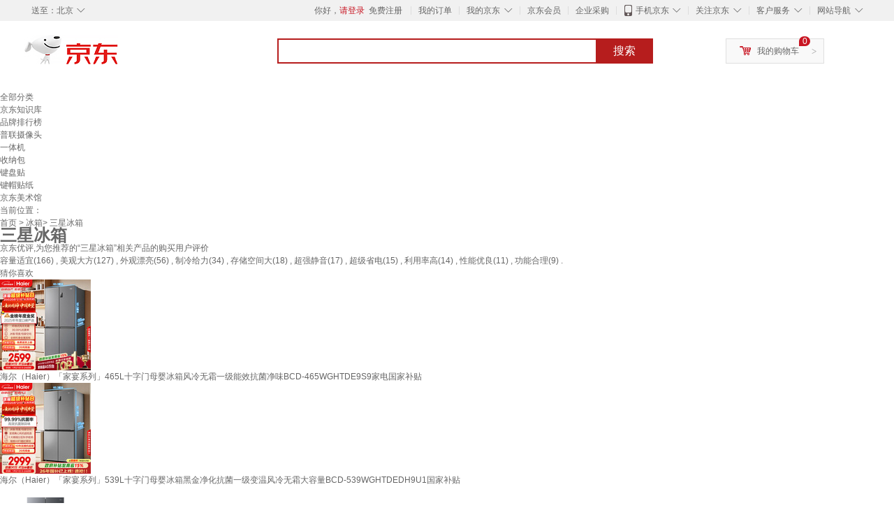

--- FILE ---
content_type: text/html;charset=UTF-8
request_url: https://yp.jd.com/7376dc1a6b48c35ac2b.html
body_size: 25144
content:
<!DOCTYPE html>
<html lang="en">
<head>
<meta charset="UTF-8">
<title>【三星冰箱】三星冰箱哪款好？看实拍，买好货！- 京东优评</title>
<meta http-equiv="X-UA-Compatible" content="IE=edge, chrome=1">
<meta name="Keywords" content="三星冰箱，三星冰箱哪款好，三星冰箱图片" />
<meta name="description" content="京东JD.COM为您提供专业的三星冰箱哪款好的优评商品，从三星冰箱价格、三星冰箱品牌、图片、好评度等方面精选用户购买评价心得。京东优评，看实拍，买好货！" />
<meta name="mobile-agent" content="format=html5;url=//yp.m.jd.com/7376dc1a6b48c35ac2b.html">
<meta name="applicable-device" content="pc">
<link rel="icon" href="//www.jd.com/favicon.ico" mce_href="//www.jd.com/favicon.ico" type="image/x-icon" />
<link rel="canonical" href="//yp.jd.com/7376dc1a6b48c35ac2b.html"/>

    <link type="text/css" rel="stylesheet" href="//misc.360buyimg.com/jdf/1.0.0/unit/??ui-base/1.0.0/ui-base.css,shortcut/2.0.0/shortcut.css,global-header/1.0.0/global-header.css,myjd/2.0.0/myjd.css,nav/2.0.0/nav.css,shoppingcart/2.0.0/shoppingcart.css,global-footer/1.0.0/global-footer.css,service/1.0.0/service.css" />
    <link rel="stylesheet" href="//storage.jd.com/swm-stable/seo/pc/0.0.8/static/common/css/base_d4de097.css" />
<script type="text/javascript">window.pageConfig={compatible:!0,jdfVersion:"2.0.0"};</script>
<script type="text/javascript">var sUserAgent=navigator.userAgent.toLowerCase(),bIsIphoneOs="iphone os"==sUserAgent.match(/iphone os/i),bIsMidp="midp"==sUserAgent.match(/midp/i),bIsUc7="rv:1.2.3.4"==sUserAgent.match(/rv:1.2.3.4/i),bIsUc="ucweb"==sUserAgent.match(/ucweb/i),bIsAndroid="android"==sUserAgent.match(/android/i),bIsCE="windows ce"==sUserAgent.match(/windows ce/i),bIsWM="windows mobile"==sUserAgent.match(/windows mobile/i),currentUrl=window.location.href;if(bIsIphoneOs||bIsMidp||bIsUc7||bIsUc||bIsAndroid||bIsCE||bIsWM){var changeUrl="//yp.m.jd"+currentUrl.substring(currentUrl.indexOf(".com"));window.location.replace(changeUrl)}</script>
<script type="text/javascript">window.jdpts={},jdpts._st=(new Date).getTime();</script>




    <link rel="stylesheet" type="text/css" href="//storage.jd.com/swm-stable/seo/pc/0.0.8/static/components/banner/banner_3aa2d80.css" />
    <link rel="stylesheet" type="text/css" href="//storage.jd.com/swm-stable/seo/pc/0.0.8/static/components/targetGo/targetGo_f03a133.css" />
    <link rel="stylesheet" href="//storage.jd.com/swm-stable/seo/pc/0.0.8/widget/navitems/navitems_0281f90.css" />
    <link rel="stylesheet" href="//storage.jd.com/swm-stable/seo/pc/0.0.8/widget/breadcrumb/breadcrumb_8a5a4e9.css" />
    <link rel="stylesheet" href="//storage.jd.com/swm-stable/seo/pc/0.0.8/widget/adManage/adManage_442198c.css" />
    <link rel="stylesheet" href="//storage.jd.com/swm-stable/seo/pc/0.0.8/widget/recommend/recommend_cffe757.css" />
    <link rel="stylesheet" href="//storage.jd.com/swm-stable/seo/pc/0.0.8/widget/favourite/favourite_2361304.css" />
    <link rel="stylesheet" href="//storage.jd.com/swm-stable/seo/pc/0.0.8/widget/more/more_d584b78.css" />
    <link rel="stylesheet" href="//storage.jd.com/swm-stable/seo/pc/0.0.8/widget/moreKeywords/moreKeywords_3850427.css" />
</head>
<body>
<div id="shortcut-2014">
	<div class="w">
    	<ul class="fl">
    		<li class="dorpdown" id="ttbar-mycity"></li>
    	</ul>
    	<ul class="fr">
			<li class="fore1" id="ttbar-login">
				<a href="javascript:login();" class="link-login">你好，请登录</a>&nbsp;&nbsp;<a href="javascript:regist();" class="link-regist style-red">免费注册</a>
			</li>
			<li class="spacer"></li>
			<li class="fore2">
				<div class="dt">
					<a target="_blank" href="//order.jd.com/center/list.action">我的订单</a>
				</div>
			</li>
			<li class="spacer"></li>
			<li class="fore3 dorpdown" id="ttbar-myjd">
				<div class="dt cw-icon">
					<i class="ci-right"><s>◇</s></i>
					<a target="_blank" href="//home.jd.com/">我的京东</a>
				</div>
				<div class="dd dorpdown-layer"></div>
			</li>
			<li class="spacer"></li>
			<li class="fore4" id="ttbar-member">
				<div class="dt">
					<a target="_blank" href="//vip.jd.com/">京东会员</a>
				</div>
			</li>
			<li class="spacer"></li>
			<li class="fore5" id="ttbar-ent">
				<div class="dt">
					<a target="_blank" href="//b.jd.com/">企业采购</a>
				</div>
			</li>
			<li class="spacer"></li>
			<li class="fore6 dorpdown" id="ttbar-apps">
				<div class="dt cw-icon">
					<i class="ci-left"></i>
					<i class="ci-right"><s>◇</s></i>
					<a target="_blank" href="//app.jd.com/">手机京东</a>
				</div>
			</li>
			<li class="spacer"></li>
			<li class="fore7 dorpdown" id="ttbar-atte">
				<div class="dt cw-icon">
					<i class="ci-right"><s>◇</s></i>关注京东
				</div>	
			</li>
			<li class="spacer"></li>
			<li class="fore8 dorpdown" id="ttbar-serv">
				<div class="dt cw-icon">
					<i class="ci-right"><s>◇</s></i>客户服务
				</div>
				<div class="dd dorpdown-layer"></div>
			</li>
			<li class="spacer"></li>
			<li class="fore9 dorpdown" id="ttbar-navs">
				<div class="dt cw-icon">
					<i class="ci-right"><s>◇</s></i>网站导航
				</div>
				<div class="dd dorpdown-layer"></div>
			</li>
    	</ul>
		<span class="clr"></span>
    </div>
</div>
<div id="o-header-2013"><div id="header-2013" style="display:none;"></div></div>
<div class="w">
    <div id="logo-2014">
    	<a href="//www.jd.com/" class="logo">京东</a>
    </div>
    <div id="search-2014" >
		<ul id="shelper" class="hide"></ul>
		<div class="form">
			<input type="text" onkeydown="javascript:if(event.keyCode==13) search('key');" autocomplete="off" id="key" accesskey="s" class="text" />
			<button onclick="search('key');return false;" class="button cw-icon"><i></i>搜索</button>
		</div>
    </div>
    <div id="settleup-2014" class="dorpdown">
		<div class="cw-icon">
			<i class="ci-left"></i>
			<i class="ci-right">&gt;</i>
			<a target="_blank" href="//cart.jd.com/cart.action">我的购物车</a>
		</div>
		<div class="dorpdown-layer">
			<div class="spacer"></div>
			<div id="settleup-content">
				<span class="loading"></span>
			</div>
		</div>
	</div>
    <div id="hotwords-2014"></div>
    <span class="clr"></span>
</div>
<div id="navitems" class="clearfix">
    <ul>
                <li><a target="_blank" href="http://yp.jd.com/sitemap.html">全部分类</a></li>
                <li><a target="_blank" href="http://yp.jd.com/zhishi_sitemap.html">京东知识库</a></li>
                <li><a target="_blank" href="http://yp.jd.com/brand_sitemap.html">品牌排行榜</a></li>
                <li><a target="_blank" href="https://item.jd.com/product/BRV_ljFuuwc9r96pFV2kgQ.html">普联摄像头</a></li>
                <li><a target="_blank" href="https://club.jd.com/remarklist/pAikChMPn_f8isRvQn4s7g.html">一体机</a></li>
                <li><a target="_blank" href="https://club.jd.com/remarklist/we9HIKMISJ2Cg-xdGejsFA.html">收纳包</a></li>
                <li><a target="_blank" href="https://club.jd.com/remarklist/Lq4tUL9t6jVBzo6nQNq06g.html">键盘贴</a></li>
                <li><a target="_blank" href="https://club.jd.com/commentdetail/Lq4tUL9t6jVBzo6nQNq06g_2125c4d26da1353b362075d40ad970a6.html">键帽贴纸</a></li>
                <li><a target="_blank" href="https://museum.jd.com/">京东美术馆</a></li>
            </ul>
</div>
<div class="breadcrumb defineDiv">
    <dl class="brd">
        <dt>当前位置：</dt>
        <dd><a href="/">首页</a> &gt; <a href='//yp.jd.com/list/737_794_878.html'>冰箱</a>&gt; 三星冰箱</dd>
    </dl>
</div>
<!--顶部banner通栏-->
<div class="banner-ad-width">
    <div class="banner-ad-top-wrap extra-margin">
    <a href="javascript:void(0);" class="ad-jump" target="_blank">
        <img src="" alt="" id="adTop" class="hide">
    </a>
</div>
</div>
<!--顶部banner通栏--><div class="defineDiv" id="recommend">
	<div class="defineDiv name">
		<h1 class="tag0">
			<span class="span1">
				<span class="span2">
					三星冰箱
				</span>
			</span>
		</h1>
	</div>
	<p class="tag1">京东优评,为您推荐的“三星冰箱”相关产品的购买用户评价</p>
	<p class="tag2">
				        容量适宜(166) ,
            		        美观大方(127) ,
            		        外观漂亮(56) ,
            		        制冷给力(34) ,
            		        存储空间大(18) ,
            		        超强静音(17) ,
            		        超级省电(15) ,
            		        利用率高(14) ,
            		        性能优良(11) ,
            		        功能合理(9) .
            	    </p>
</div><input class="createDate" type="hidden" value="2026-01-21 19:49:49"/>
<div class="defineDiv clearfix" id="same">
    <input id="cate1" type="hidden" value="737"/>
    <input id="cate2" type="hidden" value="794"/>
    <input id="cate3" type="hidden" value="878"/>
	<div class="guess">
        <div id="guess-top">
            <div>
                <p id="guess-label">
                    <i class="heart"></i>
                    <label>猜你喜欢</label>
                </p>
            </div>
        </div>
        <ul>
    		
            <li class="cps-wrap">
                <div class="goodsImg">
                    <a target="_blank" title="海尔（Haier）「家宴系列」465L十字门母婴冰箱风冷无霜一级能效抗菌净味BCD-465WGHTDE9S9家电国家补贴" href="//item.jd.com/100038697742.html">
                        <img src="//img12.360buyimg.com/n3/jfs/t1/391741/10/1878/176251/696f8bdeFef8f649c/00833203205822ff.jpg" alt="海尔（Haier）「家宴系列」465L十字门母婴冰箱风冷无霜一级能效抗菌净味BCD-465WGHTDE9S9家电国家补贴"/>
                    </a>
                </div>
                <div class="goodsTitle">
                    <a title="海尔（Haier）「家宴系列」465L十字门母婴冰箱风冷无霜一级能效抗菌净味BCD-465WGHTDE9S9家电国家补贴" target="_blank" href="//item.jd.com/100038697742.html">
                        <em>海尔（Haier）「家宴系列」465L十字门母婴冰箱风冷无霜一级能效抗菌净味BCD-465WGHTDE9S9家电国家补贴</em>
                    </a>
                </div>
                                <div class="price goodsPrice" data-sid="100038697742">
                    <strong></strong>
                </div>
                            </li>
            
            <li class="cps-wrap">
                <div class="goodsImg">
                    <a target="_blank" title="海尔（Haier）「家宴系列」539L十字门母婴冰箱黑金净化抗菌一级变温风冷无霜大容量BCD-539WGHTDEDH9U1国家补贴" href="//item.jd.com/100120810289.html">
                        <img src="//img12.360buyimg.com/n3/jfs/t1/390989/30/3525/154714/69705bb6F113fa4b5/0083320320883c90.jpg" alt="海尔（Haier）「家宴系列」539L十字门母婴冰箱黑金净化抗菌一级变温风冷无霜大容量BCD-539WGHTDEDH9U1国家补贴"/>
                    </a>
                </div>
                <div class="goodsTitle">
                    <a title="海尔（Haier）「家宴系列」539L十字门母婴冰箱黑金净化抗菌一级变温风冷无霜大容量BCD-539WGHTDEDH9U1国家补贴" target="_blank" href="//item.jd.com/100120810289.html">
                        <em>海尔（Haier）「家宴系列」539L十字门母婴冰箱黑金净化抗菌一级变温风冷无霜大容量BCD-539WGHTDEDH9U1国家补贴</em>
                    </a>
                </div>
                                <div class="price goodsPrice" data-sid="100120810289">
                    <strong></strong>
                </div>
                            </li>
            
            <li class="cps-wrap">
                <div class="goodsImg">
                    <a target="_blank" title="美的（Midea）熊墩墩Pro 601升十字四门纯平全嵌超净科技自动制冰净味保鲜家用智能大冰箱BCD-601WUSIGPZM星磁灰" href="//item.jd.com/100247525098.html">
                        <img src="//img12.360buyimg.com/n3/jfs/t1/311898/12/11837/37016/68592283F320414c3/32be30cff6365cc0.png" alt="美的（Midea）熊墩墩Pro 601升十字四门纯平全嵌超净科技自动制冰净味保鲜家用智能大冰箱BCD-601WUSIGPZM星磁灰"/>
                    </a>
                </div>
                <div class="goodsTitle">
                    <a title="美的（Midea）熊墩墩Pro 601升十字四门纯平全嵌超净科技自动制冰净味保鲜家用智能大冰箱BCD-601WUSIGPZM星磁灰" target="_blank" href="//item.jd.com/100247525098.html">
                        <em>美的（Midea）熊墩墩Pro 601升十字四门纯平全嵌超净科技自动制冰净味保鲜家用智能大冰箱BCD-601WUSIGPZM星磁灰</em>
                    </a>
                </div>
                                <div class="price goodsPrice" data-sid="100247525098">
                    <strong></strong>
                </div>
                            </li>
            
            <li class="cps-wrap">
                <div class="goodsImg">
                    <a target="_blank" title="海尔（Haier）盛宴618L对开门冰箱黑金净化一级能效风冷无霜超大容量蓝色BCD-618WGHSSEDBL国家补贴" href="//item.jd.com/100037217877.html">
                        <img src="//img12.360buyimg.com/n3/jfs/t1/387656/5/12297/195365/696f8bddF4d8a78ed/0083320320de0054.jpg" alt="海尔（Haier）盛宴618L对开门冰箱黑金净化一级能效风冷无霜超大容量蓝色BCD-618WGHSSEDBL国家补贴"/>
                    </a>
                </div>
                <div class="goodsTitle">
                    <a title="海尔（Haier）盛宴618L对开门冰箱黑金净化一级能效风冷无霜超大容量蓝色BCD-618WGHSSEDBL国家补贴" target="_blank" href="//item.jd.com/100037217877.html">
                        <em>海尔（Haier）盛宴618L对开门冰箱黑金净化一级能效风冷无霜超大容量蓝色BCD-618WGHSSEDBL国家补贴</em>
                    </a>
                </div>
                                <div class="price goodsPrice" data-sid="100037217877">
                    <strong></strong>
                </div>
                            </li>
            
            <li class="cps-wrap">
                <div class="goodsImg">
                    <a target="_blank" title="美的（Midea）607升pro升级款双开门冰箱超大容量一级能效风冷无霜星辰砂BCD-607WKPM(E)以旧换新国家补贴" href="//item.jd.com/100250022852.html">
                        <img src="//img12.360buyimg.com/n3/jfs/t1/385867/2/15776/161460/696f46b3F106e726a/008332032096ab65.jpg" alt="美的（Midea）607升pro升级款双开门冰箱超大容量一级能效风冷无霜星辰砂BCD-607WKPM(E)以旧换新国家补贴"/>
                    </a>
                </div>
                <div class="goodsTitle">
                    <a title="美的（Midea）607升pro升级款双开门冰箱超大容量一级能效风冷无霜星辰砂BCD-607WKPM(E)以旧换新国家补贴" target="_blank" href="//item.jd.com/100250022852.html">
                        <em>美的（Midea）607升pro升级款双开门冰箱超大容量一级能效风冷无霜星辰砂BCD-607WKPM(E)以旧换新国家补贴</em>
                    </a>
                </div>
                                <div class="price goodsPrice" data-sid="100250022852">
                    <strong></strong>
                </div>
                            </li>
            
            <li class="cps-wrap">
                <div class="goodsImg">
                    <a target="_blank" title="美的（Midea）480升十字门冰箱家用一级能效风冷无霜双变频净味以旧换新BCD-480WSPZM(E)国家补贴" href="//item.jd.com/100135358557.html">
                        <img src="//img12.360buyimg.com/n3/jfs/t1/388553/9/2416/151967/69673584F3251f3e7/0083320320cb0ed7.jpg" alt="美的（Midea）480升十字门冰箱家用一级能效风冷无霜双变频净味以旧换新BCD-480WSPZM(E)国家补贴"/>
                    </a>
                </div>
                <div class="goodsTitle">
                    <a title="美的（Midea）480升十字门冰箱家用一级能效风冷无霜双变频净味以旧换新BCD-480WSPZM(E)国家补贴" target="_blank" href="//item.jd.com/100135358557.html">
                        <em>美的（Midea）480升十字门冰箱家用一级能效风冷无霜双变频净味以旧换新BCD-480WSPZM(E)国家补贴</em>
                    </a>
                </div>
                                <div class="price goodsPrice" data-sid="100135358557">
                    <strong></strong>
                </div>
                            </li>
            
            <li class="cps-wrap">
                <div class="goodsImg">
                    <a target="_blank" title="容声513L十字门冰箱pro双系统双循环主动除菌一级能效风冷无霜变频以旧换新BCD-513WD15FPA国家补贴" href="//item.jd.com/100138874416.html">
                        <img src="//img12.360buyimg.com/n3/jfs/t1/384882/15/18321/149008/696f4fb9Fe7b796a4/0083320320d305e0.jpg" alt="容声513L十字门冰箱pro双系统双循环主动除菌一级能效风冷无霜变频以旧换新BCD-513WD15FPA国家补贴"/>
                    </a>
                </div>
                <div class="goodsTitle">
                    <a title="容声513L十字门冰箱pro双系统双循环主动除菌一级能效风冷无霜变频以旧换新BCD-513WD15FPA国家补贴" target="_blank" href="//item.jd.com/100138874416.html">
                        <em>容声513L十字门冰箱pro双系统双循环主动除菌一级能效风冷无霜变频以旧换新BCD-513WD15FPA国家补贴</em>
                    </a>
                </div>
                                <div class="price goodsPrice" data-sid="100138874416">
                    <strong></strong>
                </div>
                            </li>
            
            <li class="cps-wrap">
                <div class="goodsImg">
                    <a target="_blank" title="海尔（Haier）「真省电」310L三门冰箱黑金净化一级能效风冷无霜BCD-310WGHD3E7WV(银)国家补贴" href="//item.jd.com/100210638040.html">
                        <img src="//img12.360buyimg.com/n3/jfs/t1/389588/39/3779/140445/696f8c0eF25dc7c13/008332032089c7e0.jpg" alt="海尔（Haier）「真省电」310L三门冰箱黑金净化一级能效风冷无霜BCD-310WGHD3E7WV(银)国家补贴"/>
                    </a>
                </div>
                <div class="goodsTitle">
                    <a title="海尔（Haier）「真省电」310L三门冰箱黑金净化一级能效风冷无霜BCD-310WGHD3E7WV(银)国家补贴" target="_blank" href="//item.jd.com/100210638040.html">
                        <em>海尔（Haier）「真省电」310L三门冰箱黑金净化一级能效风冷无霜BCD-310WGHD3E7WV(银)国家补贴</em>
                    </a>
                </div>
                                <div class="price goodsPrice" data-sid="100210638040">
                    <strong></strong>
                </div>
                            </li>
            
            <li class="cps-wrap">
                <div class="goodsImg">
                    <a target="_blank" title="华凌美的出品406L十字双开门冰箱超薄风冷无霜一级能效双变频对开多门四门京东自营HR-426WSP国家补贴" href="//item.jd.com/100064525071.html">
                        <img src="//img12.360buyimg.com/n3/jfs/t1/388921/20/6978/156286/696f69fcF13898989/008332032080ad66.jpg" alt="华凌美的出品406L十字双开门冰箱超薄风冷无霜一级能效双变频对开多门四门京东自营HR-426WSP国家补贴"/>
                    </a>
                </div>
                <div class="goodsTitle">
                    <a title="华凌美的出品406L十字双开门冰箱超薄风冷无霜一级能效双变频对开多门四门京东自营HR-426WSP国家补贴" target="_blank" href="//item.jd.com/100064525071.html">
                        <em>华凌美的出品406L十字双开门冰箱超薄风冷无霜一级能效双变频对开多门四门京东自营HR-426WSP国家补贴</em>
                    </a>
                </div>
                                <div class="price goodsPrice" data-sid="100064525071">
                    <strong></strong>
                </div>
                            </li>
            
            <li class="cps-wrap">
                <div class="goodsImg">
                    <a target="_blank" title="美的（Midea）505L十字门冰箱双系统双循环保鲜大容量三档变温一级能效风冷无霜以旧换新MR-531WSPZE国家补贴" href="//item.jd.com/100062957294.html">
                        <img src="//img12.360buyimg.com/n3/jfs/t1/388830/15/6727/146511/696f5098F3c6f6635/00833203207b0a9e.jpg" alt="美的（Midea）505L十字门冰箱双系统双循环保鲜大容量三档变温一级能效风冷无霜以旧换新MR-531WSPZE国家补贴"/>
                    </a>
                </div>
                <div class="goodsTitle">
                    <a title="美的（Midea）505L十字门冰箱双系统双循环保鲜大容量三档变温一级能效风冷无霜以旧换新MR-531WSPZE国家补贴" target="_blank" href="//item.jd.com/100062957294.html">
                        <em>美的（Midea）505L十字门冰箱双系统双循环保鲜大容量三档变温一级能效风冷无霜以旧换新MR-531WSPZE国家补贴</em>
                    </a>
                </div>
                                <div class="price goodsPrice goodsPriceLast" data-sid="100062957294">
                    <strong></strong>
                </div>
                            </li>
                    </ul>
	</div>
	<div class="topItem">
        <div class="lineItem">
            <div class="topTitle">
                <span class="spanFirst" style="color: #bc1d24;">优评TOP5&nbsp;&nbsp;</span><span class="spanSecond">精选好评商品,看实拍图,放心买好货!</span>
            </div>
        </div>
        <div class="top5 clearfix">
            <ul>
                                <li>
                    <div class="topGoods cps-wrap">
                        <div class="topGoodsImg">
                            <a  target="_blank" title="三星（SAMSUNG）AI神冰箱5系焕新款 655升双开门家用电冰箱对开门大容量一级能效风冷无霜RS70F65P1TSC国家补贴 月光银" href="https://item.jd.com/10153452867106.html">
                                <img src="//img12.360buyimg.com/n2/jfs/t1/381257/32/22112/118260/69675948F816c748d/0083320320371947.jpg" alt="三星（SAMSUNG）AI神冰箱5系焕新款 655升双开门家用电冰箱对开门大容量一级能效风冷无霜RS70F65P1TSC国家补贴 月光银"/>
                            </a>
                        </div>
                        <div class="topGoodsTitle">
                            <a  target="_blank" title="三星（SAMSUNG）AI神冰箱5系焕新款 655升双开门家用电冰箱对开门大容量一级能效风冷无霜RS70F65P1TSC国家补贴 月光银" href="https://item.jd.com/10153452867106.html">
                                <h2>三星（SAMSUNG）AI神冰箱5系焕新款 655升双开门家用电冰箱对开门大容量一级能效风冷无霜RS70F65P1TSC国家补贴 月光银</h2>
                            </a>
                        </div>
                        <div class="price topGoodsPrice" data-sid="10153452867106">
                            <span class="jdPrice">京东价&nbsp;:</span>
                            <strong></strong>
                            <!--<span class='jiang'>(降价通知)</span>-->
                        </div>
                        <div class="topGoodsInfo clearfix">
                            <dl id="promo_J_AD_10153452867106">
                                <dt><span></span></dt>
                                <dd></dd>
                            </dl>
                        </div>
                    </div>
                                        <div class="evaluation">
                        <div class="circle">
                            <div>
                            <strong>100%</strong>
                            <label>好评度</label>
                            </div>
                        </div>
                                                <div class="evaluationItem">
                            <dl>
                                <dt>买家印象:</dt>
                                <dd>
                                                                        <span>容量适宜(166)</span>
                                                                        <span>外观漂亮(56)</span>
                                                                        <span>制冷给力(34)</span>
                                                                        <span>美观大方(127)</span>
                                                                        <span>效果显著(1)</span>
                                                                        <span>用途广泛(1)</span>
                                                                        <span>家用适合(1)</span>
                                                                        <span>超强静音(17)</span>
                                                                        <span>存储空间大(18)</span>
                                                                        <span>旋转控制(1)</span>
                                                                    </dd>
                            </dl>
                            <div class="arrow">
                            </div>
                            <div class="arrowup">
                            </div>
                        </div>
                    </div>
                                        <div class="evaluationSlider">
                        <div class="slider">
                            <div class="leftArrow"  href="javascript:void(0)">
                                <a class="ui-switchable-prev" href="javascript:void(0)">
                                <img src="//storage.jd.com/swm-stable/seo/pc/0.0.8/static/common/img/left_c99ed65.png"/>
                                </a>
                            </div>
                            
                            <div class="sliderImg ui-switchable-panel-body">
                                <ul class="ui-switchable-panel-main">
                                                                                                                                                <li class="ui-switchable-panel">
                                                                                <div class="sliderImgItem">
                                            <img src="//img30.360buyimg.com/shaidan/s128x96_jfs/t1/385607/7/12675/2206494/6969c1bdFbe6cfe45/00a985000031776a.jpg" alt="三星（SAMSUNG）AI神冰箱5系焕新款 655升双开门家用电冰箱对开门大容量一级能效风冷无霜RS70F65P1TSC国家补贴 月光银 实拍图" userContent="冰箱到货，不愧是三星大品牌，用着省心😊😊" productColor="月光银" userImageUrl="//storage.360buyimg.com/default.image/6a645f6465665f696d675f393836323031373632333134353936313533_sma.jpg"
                                             nickname="jd_49an6g8p2h0yz0" creationTime="2026-01-16 12:42:38" class="ui-switchable-imgscroll-item" data-url="//img30.360buyimg.com/n0/s250x250_jfs/t1/385607/7/12675/2206494/6969c1bdFbe6cfe45/00a985000031776a.jpg" detailContent="//club.jd.com/repay/10153452867106_T6NdMcd2iZUtdRyBX6GYw3iI_1.html"/>
                                        </div>
                                    </li>
                                                                        <li class="ui-switchable-panel">
                                                                                <div class="sliderImgItem">
                                            <img src="//img30.360buyimg.com/shaidan/s128x96_jfs/t1/384773/29/13409/2557148/6969c1beF266510d7/00a9850000fd77bc.jpg" alt="三星（SAMSUNG）AI神冰箱5系焕新款 655升双开门家用电冰箱对开门大容量一级能效风冷无霜RS70F65P1TSC国家补贴 月光银 实拍图" userContent="冰箱到货，不愧是三星大品牌，用着省心😊😊" productColor="月光银" userImageUrl="//storage.360buyimg.com/default.image/6a645f6465665f696d675f393836323031373632333134353936313533_sma.jpg"
                                             nickname="jd_49an6g8p2h0yz0" creationTime="2026-01-16 12:42:38" class="ui-switchable-imgscroll-item" data-url="//img30.360buyimg.com/n0/s250x250_jfs/t1/384773/29/13409/2557148/6969c1beF266510d7/00a9850000fd77bc.jpg" detailContent="//club.jd.com/repay/10153452867106_T6NdMcd2iZUtdRyBX6GYw3iI_1.html"/>
                                        </div>
                                    </li>
                                                                        <li class="ui-switchable-panel">
                                                                                <div class="sliderImgItem">
                                            <img src="//img30.360buyimg.com/shaidan/s128x96_jfs/t1/389389/29/325/1725271/6969c1bdF32904602/00a98500003f5564.jpg" alt="三星（SAMSUNG）AI神冰箱5系焕新款 655升双开门家用电冰箱对开门大容量一级能效风冷无霜RS70F65P1TSC国家补贴 月光银 实拍图" userContent="冰箱到货，不愧是三星大品牌，用着省心😊😊" productColor="月光银" userImageUrl="//storage.360buyimg.com/default.image/6a645f6465665f696d675f393836323031373632333134353936313533_sma.jpg"
                                             nickname="jd_49an6g8p2h0yz0" creationTime="2026-01-16 12:42:38" class="ui-switchable-imgscroll-item" data-url="//img30.360buyimg.com/n0/s250x250_jfs/t1/389389/29/325/1725271/6969c1bdF32904602/00a98500003f5564.jpg" detailContent="//club.jd.com/repay/10153452867106_T6NdMcd2iZUtdRyBX6GYw3iI_1.html"/>
                                        </div>
                                    </li>
                                                                                                                                                <li class="ui-switchable-panel">
                                                                                <div class="sliderImgItem">
                                            <img src="//img30.360buyimg.com/shaidan/s128x96_jfs/t1/383099/18/15162/2178098/695bce3fF11c524b6/00a9c000003e370f.jpg" alt="三星（SAMSUNG）AI神冰箱5系焕新款 655升双开门家用电冰箱对开门大容量一级能效风冷无霜RS70F65P1TSC国家补贴 月光银 实拍图" userContent="冰箱空间超大，颜值也很高，冷冻保鲜都够用，还很省电，很智能的一款冰箱，推荐购买" productColor="月光银" userImageUrl="//storage.360buyimg.com/default.image/6a645f6465665f696d675f393836323331373632333134353936333334_sma.jpg"
                                             nickname="jd_158335uyg" creationTime="2026-01-05 22:44:25" class="ui-switchable-imgscroll-item" data-url="//img30.360buyimg.com/n0/s250x250_jfs/t1/383099/18/15162/2178098/695bce3fF11c524b6/00a9c000003e370f.jpg" detailContent="//club.jd.com/repay/10153452867106_T6NdPMRzjJ0tdR-DUq6awnaI_1.html"/>
                                        </div>
                                    </li>
                                                                        <li class="ui-switchable-panel">
                                                                                <div class="sliderImgItem">
                                            <img src="//img30.360buyimg.com/shaidan/s128x96_jfs/t1/385097/27/5225/2259574/695bce42F484316f0/00a9c000002d255a.jpg" alt="三星（SAMSUNG）AI神冰箱5系焕新款 655升双开门家用电冰箱对开门大容量一级能效风冷无霜RS70F65P1TSC国家补贴 月光银 实拍图" userContent="冰箱空间超大，颜值也很高，冷冻保鲜都够用，还很省电，很智能的一款冰箱，推荐购买" productColor="月光银" userImageUrl="//storage.360buyimg.com/default.image/6a645f6465665f696d675f393836323331373632333134353936333334_sma.jpg"
                                             nickname="jd_158335uyg" creationTime="2026-01-05 22:44:25" class="ui-switchable-imgscroll-item" data-url="//img30.360buyimg.com/n0/s250x250_jfs/t1/385097/27/5225/2259574/695bce42F484316f0/00a9c000002d255a.jpg" detailContent="//club.jd.com/repay/10153452867106_T6NdPMRzjJ0tdR-DUq6awnaI_1.html"/>
                                        </div>
                                    </li>
                                                                        <li class="ui-switchable-panel">
                                                                                <div class="sliderImgItem">
                                            <img src="//img30.360buyimg.com/shaidan/s128x96_jfs/t1/383674/18/16485/1801414/695bce43F08dd4f41/00a9c000005bcb38.jpg" alt="三星（SAMSUNG）AI神冰箱5系焕新款 655升双开门家用电冰箱对开门大容量一级能效风冷无霜RS70F65P1TSC国家补贴 月光银 实拍图" userContent="冰箱空间超大，颜值也很高，冷冻保鲜都够用，还很省电，很智能的一款冰箱，推荐购买" productColor="月光银" userImageUrl="//storage.360buyimg.com/default.image/6a645f6465665f696d675f393836323331373632333134353936333334_sma.jpg"
                                             nickname="jd_158335uyg" creationTime="2026-01-05 22:44:25" class="ui-switchable-imgscroll-item" data-url="//img30.360buyimg.com/n0/s250x250_jfs/t1/383674/18/16485/1801414/695bce43F08dd4f41/00a9c000005bcb38.jpg" detailContent="//club.jd.com/repay/10153452867106_T6NdPMRzjJ0tdR-DUq6awnaI_1.html"/>
                                        </div>
                                    </li>
                                                                        <li class="ui-switchable-panel">
                                                                                <div class="sliderImgItem">
                                            <img src="//img30.360buyimg.com/shaidan/s128x96_jfs/t1/378317/25/22524/1974846/695bce48Fbeeb2e54/00a9c00000bc7f3c.jpg" alt="三星（SAMSUNG）AI神冰箱5系焕新款 655升双开门家用电冰箱对开门大容量一级能效风冷无霜RS70F65P1TSC国家补贴 月光银 实拍图" userContent="冰箱空间超大，颜值也很高，冷冻保鲜都够用，还很省电，很智能的一款冰箱，推荐购买" productColor="月光银" userImageUrl="//storage.360buyimg.com/default.image/6a645f6465665f696d675f393836323331373632333134353936333334_sma.jpg"
                                             nickname="jd_158335uyg" creationTime="2026-01-05 22:44:25" class="ui-switchable-imgscroll-item" data-url="//img30.360buyimg.com/n0/s250x250_jfs/t1/378317/25/22524/1974846/695bce48Fbeeb2e54/00a9c00000bc7f3c.jpg" detailContent="//club.jd.com/repay/10153452867106_T6NdPMRzjJ0tdR-DUq6awnaI_1.html"/>
                                        </div>
                                    </li>
                                                                        <li class="ui-switchable-panel">
                                                                                <div class="sliderImgItem">
                                            <img src="//img30.360buyimg.com/shaidan/s128x96_jfs/t1/384549/25/7472/2093929/695bce3dFf10f559c/00a9c00000c5f570.jpg" alt="三星（SAMSUNG）AI神冰箱5系焕新款 655升双开门家用电冰箱对开门大容量一级能效风冷无霜RS70F65P1TSC国家补贴 月光银 实拍图" userContent="冰箱空间超大，颜值也很高，冷冻保鲜都够用，还很省电，很智能的一款冰箱，推荐购买" productColor="月光银" userImageUrl="//storage.360buyimg.com/default.image/6a645f6465665f696d675f393836323331373632333134353936333334_sma.jpg"
                                             nickname="jd_158335uyg" creationTime="2026-01-05 22:44:25" class="ui-switchable-imgscroll-item" data-url="//img30.360buyimg.com/n0/s250x250_jfs/t1/384549/25/7472/2093929/695bce3dFf10f559c/00a9c00000c5f570.jpg" detailContent="//club.jd.com/repay/10153452867106_T6NdPMRzjJ0tdR-DUq6awnaI_1.html"/>
                                        </div>
                                    </li>
                                                                                                                                                <li class="ui-switchable-panel">
                                                                                <div class="sliderImgItem">
                                            <img src="//img30.360buyimg.com/shaidan/s128x96_jfs/t1/376107/16/4765/36146/69363655Fec649985/935e1619070572f8.jpg" alt="三星（SAMSUNG）AI神冰箱5系焕新款 655升双开门家用电冰箱对开门大容量一级能效风冷无霜RS70F65P1TSC国家补贴 月光银 实拍图" userContent="三星大品牌，值得信赖，空间容量大，值得购买
外形外观：够大气
容量大小：很大" productColor="月光银" userImageUrl="//storage.360buyimg.com/default.image/6a645f6465665f696d675f393836323331373632333134353936333334_sma.jpg"
                                             nickname="高***6" creationTime="2025-12-08 10:22:13" class="ui-switchable-imgscroll-item" data-url="//img30.360buyimg.com/n0/s250x250_jfs/t1/376107/16/4765/36146/69363655Fec649985/935e1619070572f8.jpg" detailContent="//club.jd.com/repay/10153452867106_T6NdOs91gZotdR-FWaeRx32H_1.html"/>
                                        </div>
                                    </li>
                                                                                                                                                <li class="ui-switchable-panel">
                                                                                <div class="sliderImgItem">
                                            <img src="//img30.360buyimg.com/shaidan/s128x96_jfs/t1/366022/14/2018/108724/691d26adF3332b77a/27ac006b9f44cf55.jpg" alt="三星（SAMSUNG）AI神冰箱5系焕新款 655升双开门家用电冰箱对开门大容量一级能效风冷无霜RS70F65P1TSC国家补贴 月光银 实拍图" userContent="外形外观：简约大气
容量大小：给父母买的，就是要容量大
保鲜效果：效果不错
制冷效果：效果不错
在线下京东对比价格后，最终发现线上便宜很多，果断线上下单" productColor="月光银" userImageUrl="//storage.360buyimg.com/default.image/6a645f6465665f696d675f393836323031373632333134353936313533_sma.jpg"
                                             nickname="44664afk77m0mr" creationTime="2025-11-19 10:08:47" class="ui-switchable-imgscroll-item" data-url="//img30.360buyimg.com/n0/s250x250_jfs/t1/366022/14/2018/108724/691d26adF3332b77a/27ac006b9f44cf55.jpg" detailContent="//club.jd.com/repay/10153452867106_T6NdO8Z0jZ0tdR-GWKWQxXqJ_1.html"/>
                                        </div>
                                    </li>
                                                                        <li class="ui-switchable-panel">
                                                                                <div class="sliderImgItem">
                                            <img src="//img30.360buyimg.com/shaidan/s128x96_jfs/t1/360589/30/7249/64100/691d26adFd3366093/2d05244a2ab88c18.jpg" alt="三星（SAMSUNG）AI神冰箱5系焕新款 655升双开门家用电冰箱对开门大容量一级能效风冷无霜RS70F65P1TSC国家补贴 月光银 实拍图" userContent="外形外观：简约大气
容量大小：给父母买的，就是要容量大
保鲜效果：效果不错
制冷效果：效果不错
在线下京东对比价格后，最终发现线上便宜很多，果断线上下单" productColor="月光银" userImageUrl="//storage.360buyimg.com/default.image/6a645f6465665f696d675f393836323031373632333134353936313533_sma.jpg"
                                             nickname="44664afk77m0mr" creationTime="2025-11-19 10:08:47" class="ui-switchable-imgscroll-item" data-url="//img30.360buyimg.com/n0/s250x250_jfs/t1/360589/30/7249/64100/691d26adFd3366093/2d05244a2ab88c18.jpg" detailContent="//club.jd.com/repay/10153452867106_T6NdO8Z0jZ0tdR-GWKWQxXqJ_1.html"/>
                                        </div>
                                    </li>
                                                                        <li class="ui-switchable-panel">
                                                                                <div class="sliderImgItem">
                                            <img src="//img30.360buyimg.com/shaidan/s128x96_jfs/t1/355120/1/12606/116174/691d26aeF6f2732f2/f44f5013a258e8b2.jpg" alt="三星（SAMSUNG）AI神冰箱5系焕新款 655升双开门家用电冰箱对开门大容量一级能效风冷无霜RS70F65P1TSC国家补贴 月光银 实拍图" userContent="外形外观：简约大气
容量大小：给父母买的，就是要容量大
保鲜效果：效果不错
制冷效果：效果不错
在线下京东对比价格后，最终发现线上便宜很多，果断线上下单" productColor="月光银" userImageUrl="//storage.360buyimg.com/default.image/6a645f6465665f696d675f393836323031373632333134353936313533_sma.jpg"
                                             nickname="44664afk77m0mr" creationTime="2025-11-19 10:08:47" class="ui-switchable-imgscroll-item" data-url="//img30.360buyimg.com/n0/s250x250_jfs/t1/355120/1/12606/116174/691d26aeF6f2732f2/f44f5013a258e8b2.jpg" detailContent="//club.jd.com/repay/10153452867106_T6NdO8Z0jZ0tdR-GWKWQxXqJ_1.html"/>
                                        </div>
                                    </li>
                                                                        <li class="ui-switchable-panel">
                                                                                <div class="sliderImgItem">
                                            <img src="//img30.360buyimg.com/shaidan/s128x96_jfs/t1/364581/14/2193/140048/691d26aeF44dc8955/6f100144f0b255c9.jpg" alt="三星（SAMSUNG）AI神冰箱5系焕新款 655升双开门家用电冰箱对开门大容量一级能效风冷无霜RS70F65P1TSC国家补贴 月光银 实拍图" userContent="外形外观：简约大气
容量大小：给父母买的，就是要容量大
保鲜效果：效果不错
制冷效果：效果不错
在线下京东对比价格后，最终发现线上便宜很多，果断线上下单" productColor="月光银" userImageUrl="//storage.360buyimg.com/default.image/6a645f6465665f696d675f393836323031373632333134353936313533_sma.jpg"
                                             nickname="44664afk77m0mr" creationTime="2025-11-19 10:08:47" class="ui-switchable-imgscroll-item" data-url="//img30.360buyimg.com/n0/s250x250_jfs/t1/364581/14/2193/140048/691d26aeF44dc8955/6f100144f0b255c9.jpg" detailContent="//club.jd.com/repay/10153452867106_T6NdO8Z0jZ0tdR-GWKWQxXqJ_1.html"/>
                                        </div>
                                    </li>
                                                                        <li class="ui-switchable-panel">
                                                                                <div class="sliderImgItem">
                                            <img src="//img30.360buyimg.com/shaidan/s128x96_jfs/t1/359244/10/11073/246065/691d26acFb1ce8aeb/0f56264aa5f12548.jpg" alt="三星（SAMSUNG）AI神冰箱5系焕新款 655升双开门家用电冰箱对开门大容量一级能效风冷无霜RS70F65P1TSC国家补贴 月光银 实拍图" userContent="外形外观：简约大气
容量大小：给父母买的，就是要容量大
保鲜效果：效果不错
制冷效果：效果不错
在线下京东对比价格后，最终发现线上便宜很多，果断线上下单" productColor="月光银" userImageUrl="//storage.360buyimg.com/default.image/6a645f6465665f696d675f393836323031373632333134353936313533_sma.jpg"
                                             nickname="44664afk77m0mr" creationTime="2025-11-19 10:08:47" class="ui-switchable-imgscroll-item" data-url="//img30.360buyimg.com/n0/s250x250_jfs/t1/359244/10/11073/246065/691d26acFb1ce8aeb/0f56264aa5f12548.jpg" detailContent="//club.jd.com/repay/10153452867106_T6NdO8Z0jZ0tdR-GWKWQxXqJ_1.html"/>
                                        </div>
                                    </li>
                                                                                                                                                <li class="ui-switchable-panel">
                                                                                <div class="sliderImgItem">
                                            <img src="//img30.360buyimg.com/shaidan/s128x96_jfs/t1/342355/3/15794/290263/68f99a3cF4b0caccf/8e47202ce14d0607.jpg" alt="三星（SAMSUNG）AI神冰箱5系焕新款 655升双开门家用电冰箱对开门大容量一级能效风冷无霜RS70F65P1TSC国家补贴 月光银 实拍图" userContent="新冰箱终于收到了，这款冰箱很不错是今年最新款式的，原来那个旧冰箱也是三星的，用了十年了换个新的。产品不错。" productColor="月光银" userImageUrl="//storage.360buyimg.com/i.imageUpload/6a645f3532353564646633666232306531353631373038363831363333_sma.jpg"
                                             nickname="jd_920m3g2b96ao80" creationTime="2025-10-23 11:00:16" class="ui-switchable-imgscroll-item" data-url="//img30.360buyimg.com/n0/s250x250_jfs/t1/342355/3/15794/290263/68f99a3cF4b0caccf/8e47202ce14d0607.jpg" detailContent="//club.jd.com/repay/10153452867106_2b59476c7bf2deffac0e262dc873eded_1.html"/>
                                        </div>
                                    </li>
                                                                        <li class="ui-switchable-panel">
                                                                                <div class="sliderImgItem">
                                            <img src="//img30.360buyimg.com/shaidan/s128x96_jfs/t1/346459/39/15161/179819/68f99a3dF41c1803f/52d12286bb9a120a.jpg" alt="三星（SAMSUNG）AI神冰箱5系焕新款 655升双开门家用电冰箱对开门大容量一级能效风冷无霜RS70F65P1TSC国家补贴 月光银 实拍图" userContent="新冰箱终于收到了，这款冰箱很不错是今年最新款式的，原来那个旧冰箱也是三星的，用了十年了换个新的。产品不错。" productColor="月光银" userImageUrl="//storage.360buyimg.com/i.imageUpload/6a645f3532353564646633666232306531353631373038363831363333_sma.jpg"
                                             nickname="jd_920m3g2b96ao80" creationTime="2025-10-23 11:00:16" class="ui-switchable-imgscroll-item" data-url="//img30.360buyimg.com/n0/s250x250_jfs/t1/346459/39/15161/179819/68f99a3dF41c1803f/52d12286bb9a120a.jpg" detailContent="//club.jd.com/repay/10153452867106_2b59476c7bf2deffac0e262dc873eded_1.html"/>
                                        </div>
                                    </li>
                                                                        <li class="ui-switchable-panel">
                                                                                <div class="sliderImgItem">
                                            <img src="//img30.360buyimg.com/shaidan/s128x96_jfs/t1/338865/30/23279/322357/68f99a3fF24686295/510e85e49d27d2c4.jpg" alt="三星（SAMSUNG）AI神冰箱5系焕新款 655升双开门家用电冰箱对开门大容量一级能效风冷无霜RS70F65P1TSC国家补贴 月光银 实拍图" userContent="新冰箱终于收到了，这款冰箱很不错是今年最新款式的，原来那个旧冰箱也是三星的，用了十年了换个新的。产品不错。" productColor="月光银" userImageUrl="//storage.360buyimg.com/i.imageUpload/6a645f3532353564646633666232306531353631373038363831363333_sma.jpg"
                                             nickname="jd_920m3g2b96ao80" creationTime="2025-10-23 11:00:16" class="ui-switchable-imgscroll-item" data-url="//img30.360buyimg.com/n0/s250x250_jfs/t1/338865/30/23279/322357/68f99a3fF24686295/510e85e49d27d2c4.jpg" detailContent="//club.jd.com/repay/10153452867106_2b59476c7bf2deffac0e262dc873eded_1.html"/>
                                        </div>
                                    </li>
                                                                        <li class="ui-switchable-panel">
                                                                                <div class="sliderImgItem">
                                            <img src="//img30.360buyimg.com/shaidan/s128x96_jfs/t1/339432/22/18559/120680/68f99a40Fc25989cc/47adc806e2514f0a.jpg" alt="三星（SAMSUNG）AI神冰箱5系焕新款 655升双开门家用电冰箱对开门大容量一级能效风冷无霜RS70F65P1TSC国家补贴 月光银 实拍图" userContent="新冰箱终于收到了，这款冰箱很不错是今年最新款式的，原来那个旧冰箱也是三星的，用了十年了换个新的。产品不错。" productColor="月光银" userImageUrl="//storage.360buyimg.com/i.imageUpload/6a645f3532353564646633666232306531353631373038363831363333_sma.jpg"
                                             nickname="jd_920m3g2b96ao80" creationTime="2025-10-23 11:00:16" class="ui-switchable-imgscroll-item" data-url="//img30.360buyimg.com/n0/s250x250_jfs/t1/339432/22/18559/120680/68f99a40Fc25989cc/47adc806e2514f0a.jpg" detailContent="//club.jd.com/repay/10153452867106_2b59476c7bf2deffac0e262dc873eded_1.html"/>
                                        </div>
                                    </li>
                                                                        <li class="ui-switchable-panel">
                                                                                <div class="sliderImgItem">
                                            <img src="//img30.360buyimg.com/shaidan/s128x96_jfs/t1/340401/25/23546/428108/68f99a3bF169bf17c/979d8fecfc779faa.jpg" alt="三星（SAMSUNG）AI神冰箱5系焕新款 655升双开门家用电冰箱对开门大容量一级能效风冷无霜RS70F65P1TSC国家补贴 月光银 实拍图" userContent="新冰箱终于收到了，这款冰箱很不错是今年最新款式的，原来那个旧冰箱也是三星的，用了十年了换个新的。产品不错。" productColor="月光银" userImageUrl="//storage.360buyimg.com/i.imageUpload/6a645f3532353564646633666232306531353631373038363831363333_sma.jpg"
                                             nickname="jd_920m3g2b96ao80" creationTime="2025-10-23 11:00:16" class="ui-switchable-imgscroll-item" data-url="//img30.360buyimg.com/n0/s250x250_jfs/t1/340401/25/23546/428108/68f99a3bF169bf17c/979d8fecfc779faa.jpg" detailContent="//club.jd.com/repay/10153452867106_2b59476c7bf2deffac0e262dc873eded_1.html"/>
                                        </div>
                                    </li>
                                                                                                        </ul>
                            </div>
                            
                            <div class="rightArrow"  href="javascript:void(0)">
                                <a class="ui-switchable-next" href="javascript:void(0)">
                                    <img src="//storage.jd.com/swm-stable/seo/pc/0.0.8/static/common/img/right_be5b2ac.png"/>
                                </a>
                            </div>
                        </div>
                        <div class="detail">
                            <div class="maxImg">
                                <div class="maxImgFig">
                                    <img src="" class="ui-switchable-imgscroll-img"/>
                                </div>
                                <div class="maxImgLeft">
                                    <div href="javascript:void(0)">
                                        <a class="ui-switchable-prev" href="javascript:void(0)">
                                            <img src="//storage.jd.com/swm-stable/seo/pc/0.0.8/static/common/img/maxImgLeft_ad1ede3.png"/>
                                        </a>
                                    </div>
                                </div>
                                <div class="maxImgRight">
                                    <div href="javascript:void(0)">
                                        <a class="ui-switchable-next" href="javascript:void(0)">
                                            <img src="//storage.jd.com/swm-stable/seo/pc/0.0.8/static/common/img/maxImgRight_88d6702.png"/>
                                        </a>
                                    </div>
                                </div>
                            </div>
                            <div class="user">
                                                                <div class="userContentTemp">
                                    <span>冰箱到货，不愧是三星大品牌，用着省心😊😊</span>
                                </div>
                                                                <div class="userContentTemp">
                                    <span>冰箱空间超大，颜值也很高，冷冻保鲜都够用，还很省电，很智能的一款冰箱，推荐购买</span>
                                </div>
                                                                <div class="userContentTemp">
                                    <span>三星大品牌，值得信赖，空间容量大，值得购买
外形外观：够大气
容量大小：很大</span>
                                </div>
                                                                <div class="userContentTemp">
                                    <span>外形外观：简约大气
容量大小：给父母买的，就是要容量大
保鲜效果：效果不错
制冷效果：效果不错
在线下京东对比价格后，最终发现线上便宜很多，果断线上下单</span>
                                </div>
                                                                <div class="userContentTemp">
                                    <span>新冰箱终于收到了，这款冰箱很不错是今年最新款式的，原来那个旧冰箱也是三星的，用了十年了换个新的。产品不错。</span>
                                </div>
                                                                <div class="userContent">
                                </div>
                                <div class="userLine">
                                </div>
                                <div class="userInfo">
                                    <div class="productColor">
                                    </div>
                                    <div class="userImageUrl">
                                    </div>
                                    <div class="userLast">
                                    </div>
                                </div>
                            </div>
                        </div>
                    </div>
                    <div class="li1 topLabel">
                        <label>TOP&nbsp;1</label>
                    </div>
                </li>
                                <li>
                    <div class="topGoods cps-wrap">
                        <div class="topGoodsImg">
                            <a  target="_blank" title="三星（SAMSUNG）AI神8系家用电冰箱501升十字四门一级能效风冷无霜三循环防串味超薄零嵌干湿分储RF50DG5131QQSC 石岩灰" href="https://item.jd.com/10153452781775.html">
                                <img src="//img12.360buyimg.com/n2/jfs/t1/388210/18/3456/164185/69675940F77ad6280/0083320320e41609.jpg" alt="三星（SAMSUNG）AI神8系家用电冰箱501升十字四门一级能效风冷无霜三循环防串味超薄零嵌干湿分储RF50DG5131QQSC 石岩灰"/>
                            </a>
                        </div>
                        <div class="topGoodsTitle">
                            <a  target="_blank" title="三星（SAMSUNG）AI神8系家用电冰箱501升十字四门一级能效风冷无霜三循环防串味超薄零嵌干湿分储RF50DG5131QQSC 石岩灰" href="https://item.jd.com/10153452781775.html">
                                <h2>三星（SAMSUNG）AI神8系家用电冰箱501升十字四门一级能效风冷无霜三循环防串味超薄零嵌干湿分储RF50DG5131QQSC 石岩灰</h2>
                            </a>
                        </div>
                        <div class="price topGoodsPrice" data-sid="10153452781775">
                            <span class="jdPrice">京东价&nbsp;:</span>
                            <strong></strong>
                            <!--<span class='jiang'>(降价通知)</span>-->
                        </div>
                        <div class="topGoodsInfo clearfix">
                            <dl id="promo_J_AD_10153452781775">
                                <dt><span></span></dt>
                                <dd></dd>
                            </dl>
                        </div>
                    </div>
                                        <div class="evaluation">
                        <div class="circle">
                            <div>
                            <strong>100%</strong>
                            <label>好评度</label>
                            </div>
                        </div>
                                                <div class="evaluationItem">
                            <dl>
                                <dt>买家印象:</dt>
                                <dd>
                                                                        <span>高端大气(4)</span>
                                                                        <span>方便快捷(1)</span>
                                                                        <span>十分好用(1)</span>
                                                                        <span>速度较快(1)</span>
                                                                        <span>工艺精美(1)</span>
                                                                    </dd>
                            </dl>
                            <div class="arrow">
                            </div>
                            <div class="arrowup">
                            </div>
                        </div>
                    </div>
                                        <div class="evaluationSlider">
                        <div class="slider">
                            <div class="leftArrow"  href="javascript:void(0)">
                                <a class="ui-switchable-prev" href="javascript:void(0)">
                                <img src="//storage.jd.com/swm-stable/seo/pc/0.0.8/static/common/img/left_c99ed65.png"/>
                                </a>
                            </div>
                            
                            <div class="sliderImg ui-switchable-panel-body">
                                <ul class="ui-switchable-panel-main">
                                                                                                                                                <li class="ui-switchable-panel">
                                                                                <div class="sliderImgItem">
                                            <img src="//img30.360buyimg.com/shaidan/s128x96_jfs/t1/391036/13/259/2602705/696a8db9Fb2de7d35/00a9000000726cdb.jpg" alt="三星（SAMSUNG）AI神8系家用电冰箱501升十字四门一级能效风冷无霜三循环防串味超薄零嵌干湿分储RF50DG5131QQSC 石岩灰 实拍图" userContent="家里第三台三星冰箱，颜值高，空间足，三循环不串味。完美零嵌入。分区也合理，干货水果合理分开，湿度也合理区分了。" productColor="石岩灰" userImageUrl="//storage.360buyimg.com/default.image/6a645f6465665f696d675f393836313931373632333134353936383338_sma.jpg"
                                             nickname="u_w7e4n9dmo48l" creationTime="2026-01-17 03:13:02" class="ui-switchable-imgscroll-item" data-url="//img30.360buyimg.com/n0/s250x250_jfs/t1/391036/13/259/2602705/696a8db9Fb2de7d35/00a9000000726cdb.jpg" detailContent="//club.jd.com/repay/10153452781775_T6NdP8R3jJ4tdRyCX6OdxH-E_1.html"/>
                                        </div>
                                    </li>
                                                                        <li class="ui-switchable-panel">
                                                                                <div class="sliderImgItem">
                                            <img src="//img30.360buyimg.com/shaidan/s128x96_jfs/t1/390747/22/293/2523826/696a8dbaFcd3ad9f2/00a9000000e8e5f3.jpg" alt="三星（SAMSUNG）AI神8系家用电冰箱501升十字四门一级能效风冷无霜三循环防串味超薄零嵌干湿分储RF50DG5131QQSC 石岩灰 实拍图" userContent="家里第三台三星冰箱，颜值高，空间足，三循环不串味。完美零嵌入。分区也合理，干货水果合理分开，湿度也合理区分了。" productColor="石岩灰" userImageUrl="//storage.360buyimg.com/default.image/6a645f6465665f696d675f393836313931373632333134353936383338_sma.jpg"
                                             nickname="u_w7e4n9dmo48l" creationTime="2026-01-17 03:13:02" class="ui-switchable-imgscroll-item" data-url="//img30.360buyimg.com/n0/s250x250_jfs/t1/390747/22/293/2523826/696a8dbaFcd3ad9f2/00a9000000e8e5f3.jpg" detailContent="//club.jd.com/repay/10153452781775_T6NdP8R3jJ4tdRyCX6OdxH-E_1.html"/>
                                        </div>
                                    </li>
                                                                        <li class="ui-switchable-panel">
                                                                                <div class="sliderImgItem">
                                            <img src="//img30.360buyimg.com/shaidan/s128x96_jfs/t1/385029/31/15466/2424757/696a8dbbF9a21167c/00a900000021be93.jpg" alt="三星（SAMSUNG）AI神8系家用电冰箱501升十字四门一级能效风冷无霜三循环防串味超薄零嵌干湿分储RF50DG5131QQSC 石岩灰 实拍图" userContent="家里第三台三星冰箱，颜值高，空间足，三循环不串味。完美零嵌入。分区也合理，干货水果合理分开，湿度也合理区分了。" productColor="石岩灰" userImageUrl="//storage.360buyimg.com/default.image/6a645f6465665f696d675f393836313931373632333134353936383338_sma.jpg"
                                             nickname="u_w7e4n9dmo48l" creationTime="2026-01-17 03:13:02" class="ui-switchable-imgscroll-item" data-url="//img30.360buyimg.com/n0/s250x250_jfs/t1/385029/31/15466/2424757/696a8dbbF9a21167c/00a900000021be93.jpg" detailContent="//club.jd.com/repay/10153452781775_T6NdP8R3jJ4tdRyCX6OdxH-E_1.html"/>
                                        </div>
                                    </li>
                                                                        <li class="ui-switchable-panel">
                                                                                <div class="sliderImgItem">
                                            <img src="//img30.360buyimg.com/shaidan/s128x96_jfs/t1/389486/6/800/3210041/696a8dbcF26d96316/00a90000007c801d.jpg" alt="三星（SAMSUNG）AI神8系家用电冰箱501升十字四门一级能效风冷无霜三循环防串味超薄零嵌干湿分储RF50DG5131QQSC 石岩灰 实拍图" userContent="家里第三台三星冰箱，颜值高，空间足，三循环不串味。完美零嵌入。分区也合理，干货水果合理分开，湿度也合理区分了。" productColor="石岩灰" userImageUrl="//storage.360buyimg.com/default.image/6a645f6465665f696d675f393836313931373632333134353936383338_sma.jpg"
                                             nickname="u_w7e4n9dmo48l" creationTime="2026-01-17 03:13:02" class="ui-switchable-imgscroll-item" data-url="//img30.360buyimg.com/n0/s250x250_jfs/t1/389486/6/800/3210041/696a8dbcF26d96316/00a90000007c801d.jpg" detailContent="//club.jd.com/repay/10153452781775_T6NdP8R3jJ4tdRyCX6OdxH-E_1.html"/>
                                        </div>
                                    </li>
                                                                        <li class="ui-switchable-panel">
                                                                                <div class="sliderImgItem">
                                            <img src="//img30.360buyimg.com/shaidan/s128x96_jfs/t1/389694/32/545/2492235/696a8dbcF4d11c0a1/00a90000006adc60.jpg" alt="三星（SAMSUNG）AI神8系家用电冰箱501升十字四门一级能效风冷无霜三循环防串味超薄零嵌干湿分储RF50DG5131QQSC 石岩灰 实拍图" userContent="家里第三台三星冰箱，颜值高，空间足，三循环不串味。完美零嵌入。分区也合理，干货水果合理分开，湿度也合理区分了。" productColor="石岩灰" userImageUrl="//storage.360buyimg.com/default.image/6a645f6465665f696d675f393836313931373632333134353936383338_sma.jpg"
                                             nickname="u_w7e4n9dmo48l" creationTime="2026-01-17 03:13:02" class="ui-switchable-imgscroll-item" data-url="//img30.360buyimg.com/n0/s250x250_jfs/t1/389694/32/545/2492235/696a8dbcF4d11c0a1/00a90000006adc60.jpg" detailContent="//club.jd.com/repay/10153452781775_T6NdP8R3jJ4tdRyCX6OdxH-E_1.html"/>
                                        </div>
                                    </li>
                                                                        <li class="ui-switchable-panel">
                                                                                <div class="sliderImgItem">
                                            <img src="//img30.360buyimg.com/shaidan/s128x96_jfs/t1/377929/18/13745/2150344/696a8dbdF02459084/00a900000048e395.jpg" alt="三星（SAMSUNG）AI神8系家用电冰箱501升十字四门一级能效风冷无霜三循环防串味超薄零嵌干湿分储RF50DG5131QQSC 石岩灰 实拍图" userContent="家里第三台三星冰箱，颜值高，空间足，三循环不串味。完美零嵌入。分区也合理，干货水果合理分开，湿度也合理区分了。" productColor="石岩灰" userImageUrl="//storage.360buyimg.com/default.image/6a645f6465665f696d675f393836313931373632333134353936383338_sma.jpg"
                                             nickname="u_w7e4n9dmo48l" creationTime="2026-01-17 03:13:02" class="ui-switchable-imgscroll-item" data-url="//img30.360buyimg.com/n0/s250x250_jfs/t1/377929/18/13745/2150344/696a8dbdF02459084/00a900000048e395.jpg" detailContent="//club.jd.com/repay/10153452781775_T6NdP8R3jJ4tdRyCX6OdxH-E_1.html"/>
                                        </div>
                                    </li>
                                                                                                                                                <li class="ui-switchable-panel">
                                                                                <div class="sliderImgItem">
                                            <img src="//img30.360buyimg.com/shaidan/s128x96_jfs/t1/313201/38/11412/68604/68567dd4F2ff223c8/291ff6364240af44.jpg" alt="三星（SAMSUNG）AI神8系家用电冰箱501升十字四门一级能效风冷无霜三循环防串味超薄零嵌干湿分储RF50DG5131QQSC 石岩灰 实拍图" userContent="外形外观：简美商务型！
制冷效果：强劲！
保鲜效果：完美！
容量大小：一般家庭足够用！
以旧换新：也可以用！
店家对冰箱非常专业，品质保证，压缩机保20年，售后无忧！购买后有什么问题，问告客服秒回，最后完美答疑解决！感谢店家！！！对了618购买，店家还送赠品呢！！！" productColor="石岩灰" userImageUrl="//storage.360buyimg.com/default.image/6a645f6465665f696d675f393836323231373632333134353936353430_sma.jpg"
                                             nickname="7***6" creationTime="2025-06-21 17:39:32" class="ui-switchable-imgscroll-item" data-url="//img30.360buyimg.com/n0/s250x250_jfs/t1/313201/38/11412/68604/68567dd4F2ff223c8/291ff6364240af44.jpg" detailContent="//club.jd.com/repay/10153452781775_2023635d6a74bd953f645cda07d955ba_1.html"/>
                                        </div>
                                    </li>
                                                                        <li class="ui-switchable-panel">
                                                                                <div class="sliderImgItem">
                                            <img src="//img30.360buyimg.com/shaidan/s128x96_jfs/t1/298990/17/17510/77252/68567dd3F95ba6529/17746f016b105d98.jpg" alt="三星（SAMSUNG）AI神8系家用电冰箱501升十字四门一级能效风冷无霜三循环防串味超薄零嵌干湿分储RF50DG5131QQSC 石岩灰 实拍图" userContent="外形外观：简美商务型！
制冷效果：强劲！
保鲜效果：完美！
容量大小：一般家庭足够用！
以旧换新：也可以用！
店家对冰箱非常专业，品质保证，压缩机保20年，售后无忧！购买后有什么问题，问告客服秒回，最后完美答疑解决！感谢店家！！！对了618购买，店家还送赠品呢！！！" productColor="石岩灰" userImageUrl="//storage.360buyimg.com/default.image/6a645f6465665f696d675f393836323231373632333134353936353430_sma.jpg"
                                             nickname="7***6" creationTime="2025-06-21 17:39:32" class="ui-switchable-imgscroll-item" data-url="//img30.360buyimg.com/n0/s250x250_jfs/t1/298990/17/17510/77252/68567dd3F95ba6529/17746f016b105d98.jpg" detailContent="//club.jd.com/repay/10153452781775_2023635d6a74bd953f645cda07d955ba_1.html"/>
                                        </div>
                                    </li>
                                                                        <li class="ui-switchable-panel">
                                                                                <div class="sliderImgItem">
                                            <img src="//img30.360buyimg.com/shaidan/s128x96_jfs/t1/290242/39/16438/96957/68567dd3F6560d7c5/5b3221c103fb200a.jpg" alt="三星（SAMSUNG）AI神8系家用电冰箱501升十字四门一级能效风冷无霜三循环防串味超薄零嵌干湿分储RF50DG5131QQSC 石岩灰 实拍图" userContent="外形外观：简美商务型！
制冷效果：强劲！
保鲜效果：完美！
容量大小：一般家庭足够用！
以旧换新：也可以用！
店家对冰箱非常专业，品质保证，压缩机保20年，售后无忧！购买后有什么问题，问告客服秒回，最后完美答疑解决！感谢店家！！！对了618购买，店家还送赠品呢！！！" productColor="石岩灰" userImageUrl="//storage.360buyimg.com/default.image/6a645f6465665f696d675f393836323231373632333134353936353430_sma.jpg"
                                             nickname="7***6" creationTime="2025-06-21 17:39:32" class="ui-switchable-imgscroll-item" data-url="//img30.360buyimg.com/n0/s250x250_jfs/t1/290242/39/16438/96957/68567dd3F6560d7c5/5b3221c103fb200a.jpg" detailContent="//club.jd.com/repay/10153452781775_2023635d6a74bd953f645cda07d955ba_1.html"/>
                                        </div>
                                    </li>
                                                                        <li class="ui-switchable-panel">
                                                                                <div class="sliderImgItem">
                                            <img src="//img30.360buyimg.com/shaidan/s128x96_jfs/t1/309486/26/11543/64628/68567dd2F36da83d0/f7c7e3298b6f314f.jpg" alt="三星（SAMSUNG）AI神8系家用电冰箱501升十字四门一级能效风冷无霜三循环防串味超薄零嵌干湿分储RF50DG5131QQSC 石岩灰 实拍图" userContent="外形外观：简美商务型！
制冷效果：强劲！
保鲜效果：完美！
容量大小：一般家庭足够用！
以旧换新：也可以用！
店家对冰箱非常专业，品质保证，压缩机保20年，售后无忧！购买后有什么问题，问告客服秒回，最后完美答疑解决！感谢店家！！！对了618购买，店家还送赠品呢！！！" productColor="石岩灰" userImageUrl="//storage.360buyimg.com/default.image/6a645f6465665f696d675f393836323231373632333134353936353430_sma.jpg"
                                             nickname="7***6" creationTime="2025-06-21 17:39:32" class="ui-switchable-imgscroll-item" data-url="//img30.360buyimg.com/n0/s250x250_jfs/t1/309486/26/11543/64628/68567dd2F36da83d0/f7c7e3298b6f314f.jpg" detailContent="//club.jd.com/repay/10153452781775_2023635d6a74bd953f645cda07d955ba_1.html"/>
                                        </div>
                                    </li>
                                                                        <li class="ui-switchable-panel">
                                                                                <div class="sliderImgItem">
                                            <img src="//img30.360buyimg.com/shaidan/s128x96_jfs/t1/314280/10/11091/52169/68567dd1Ffc01fe2e/829426a2697f5ae9.jpg" alt="三星（SAMSUNG）AI神8系家用电冰箱501升十字四门一级能效风冷无霜三循环防串味超薄零嵌干湿分储RF50DG5131QQSC 石岩灰 实拍图" userContent="外形外观：简美商务型！
制冷效果：强劲！
保鲜效果：完美！
容量大小：一般家庭足够用！
以旧换新：也可以用！
店家对冰箱非常专业，品质保证，压缩机保20年，售后无忧！购买后有什么问题，问告客服秒回，最后完美答疑解决！感谢店家！！！对了618购买，店家还送赠品呢！！！" productColor="石岩灰" userImageUrl="//storage.360buyimg.com/default.image/6a645f6465665f696d675f393836323231373632333134353936353430_sma.jpg"
                                             nickname="7***6" creationTime="2025-06-21 17:39:32" class="ui-switchable-imgscroll-item" data-url="//img30.360buyimg.com/n0/s250x250_jfs/t1/314280/10/11091/52169/68567dd1Ffc01fe2e/829426a2697f5ae9.jpg" detailContent="//club.jd.com/repay/10153452781775_2023635d6a74bd953f645cda07d955ba_1.html"/>
                                        </div>
                                    </li>
                                                                                                                                                <li class="ui-switchable-panel">
                                                                                <div class="sliderImgItem">
                                            <img src="//img30.360buyimg.com/shaidan/s128x96_jfs/t1/312601/39/6069/1964445/683cc735Fe5ec0fcb/fdd52445f72cd087.jpg" alt="三星（SAMSUNG）AI神8系家用电冰箱501升十字四门一级能效风冷无霜三循环防串味超薄零嵌干湿分储RF50DG5131QQSC 石岩灰 实拍图" userContent="三星冰箱收到了，高端大气上档次。以旧换新师傅非常好，通情达理。物流很快，送货师傅很辛苦用爬楼推车送上来的，静置6小时后通电，噪音很低，功能区多三循环还省电。" productColor="石岩灰" userImageUrl="//storage.360buyimg.com/i.imageUpload/6a645f3764323231636233386165653931363031323736383437353336_sma.jpg"
                                             nickname="j***f" creationTime="2025-06-02 05:33:41" class="ui-switchable-imgscroll-item" data-url="//img30.360buyimg.com/n0/s250x250_jfs/t1/312601/39/6069/1964445/683cc735Fe5ec0fcb/fdd52445f72cd087.jpg" detailContent="//club.jd.com/repay/10153452781775_26fc198c8af441e2ed7762c6e5a1900f_1.html"/>
                                        </div>
                                    </li>
                                                                        <li class="ui-switchable-panel">
                                                                                <div class="sliderImgItem">
                                            <img src="//img30.360buyimg.com/shaidan/s128x96_jfs/t1/233310/14/35005/2617545/683cc734F93257095/d532051e38b43def.jpg" alt="三星（SAMSUNG）AI神8系家用电冰箱501升十字四门一级能效风冷无霜三循环防串味超薄零嵌干湿分储RF50DG5131QQSC 石岩灰 实拍图" userContent="三星冰箱收到了，高端大气上档次。以旧换新师傅非常好，通情达理。物流很快，送货师傅很辛苦用爬楼推车送上来的，静置6小时后通电，噪音很低，功能区多三循环还省电。" productColor="石岩灰" userImageUrl="//storage.360buyimg.com/i.imageUpload/6a645f3764323231636233386165653931363031323736383437353336_sma.jpg"
                                             nickname="j***f" creationTime="2025-06-02 05:33:41" class="ui-switchable-imgscroll-item" data-url="//img30.360buyimg.com/n0/s250x250_jfs/t1/233310/14/35005/2617545/683cc734F93257095/d532051e38b43def.jpg" detailContent="//club.jd.com/repay/10153452781775_26fc198c8af441e2ed7762c6e5a1900f_1.html"/>
                                        </div>
                                    </li>
                                                                                                                                                <li class="ui-switchable-panel">
                                                                                <div class="sliderImgItem">
                                            <img src="//img30.360buyimg.com/shaidan/s128x96_jfs/t1/310448/35/1616/65177/6827f2a4F4a908019/b1ac099672c91d14.jpg" alt="三星（SAMSUNG）AI神8系家用电冰箱501升十字四门一级能效风冷无霜三循环防串味超薄零嵌干湿分储RF50DG5131QQSC 石岩灰 实拍图" userContent="好评，东西收到了，很不错，关键是价格也不贵，大家可以放心入手。" productColor="石岩灰" userImageUrl="//storage.360buyimg.com/i.imageUpload/6a645f3465353936626136663363323331373132363532393232323634_sma.jpg"
                                             nickname="王***4" creationTime="2025-05-14 02:59:25" class="ui-switchable-imgscroll-item" data-url="//img30.360buyimg.com/n0/s250x250_jfs/t1/310448/35/1616/65177/6827f2a4F4a908019/b1ac099672c91d14.jpg" detailContent="//club.jd.com/repay/10153452781775_e01e93b8f85d566ef586015a57b5c3c1_1.html"/>
                                        </div>
                                    </li>
                                                                        <li class="ui-switchable-panel">
                                                                                <div class="sliderImgItem">
                                            <img src="//img30.360buyimg.com/shaidan/s128x96_jfs/t1/307182/10/1611/64467/6827f2a1F52490b89/25c78f31c09c6825.jpg" alt="三星（SAMSUNG）AI神8系家用电冰箱501升十字四门一级能效风冷无霜三循环防串味超薄零嵌干湿分储RF50DG5131QQSC 石岩灰 实拍图" userContent="好评，东西收到了，很不错，关键是价格也不贵，大家可以放心入手。" productColor="石岩灰" userImageUrl="//storage.360buyimg.com/i.imageUpload/6a645f3465353936626136663363323331373132363532393232323634_sma.jpg"
                                             nickname="王***4" creationTime="2025-05-14 02:59:25" class="ui-switchable-imgscroll-item" data-url="//img30.360buyimg.com/n0/s250x250_jfs/t1/307182/10/1611/64467/6827f2a1F52490b89/25c78f31c09c6825.jpg" detailContent="//club.jd.com/repay/10153452781775_e01e93b8f85d566ef586015a57b5c3c1_1.html"/>
                                        </div>
                                    </li>
                                                                        <li class="ui-switchable-panel">
                                                                                <div class="sliderImgItem">
                                            <img src="//img30.360buyimg.com/shaidan/s128x96_jfs/t1/319364/8/1387/111598/6827f2a0Fd46a7183/8ada2004a8bae162.jpg" alt="三星（SAMSUNG）AI神8系家用电冰箱501升十字四门一级能效风冷无霜三循环防串味超薄零嵌干湿分储RF50DG5131QQSC 石岩灰 实拍图" userContent="好评，东西收到了，很不错，关键是价格也不贵，大家可以放心入手。" productColor="石岩灰" userImageUrl="//storage.360buyimg.com/i.imageUpload/6a645f3465353936626136663363323331373132363532393232323634_sma.jpg"
                                             nickname="王***4" creationTime="2025-05-14 02:59:25" class="ui-switchable-imgscroll-item" data-url="//img30.360buyimg.com/n0/s250x250_jfs/t1/319364/8/1387/111598/6827f2a0Fd46a7183/8ada2004a8bae162.jpg" detailContent="//club.jd.com/repay/10153452781775_e01e93b8f85d566ef586015a57b5c3c1_1.html"/>
                                        </div>
                                    </li>
                                                                                                                                                <li class="ui-switchable-panel">
                                                                                <div class="sliderImgItem">
                                            <img src="//img30.360buyimg.com/shaidan/s128x96_jfs/t1/303942/36/2611/28601/6827f2a3Fd49959d4/4f762dad8d3c445e.jpg" alt="三星（SAMSUNG）AI神8系家用电冰箱501升十字四门一级能效风冷无霜三循环防串味超薄零嵌干湿分储RF50DG5131QQSC 石岩灰 实拍图" userContent="购买的商品质量很好，符合描述。卖家服务态度热情周到，发货速度快，非常满意！" productColor="石岩灰" userImageUrl="//storage.360buyimg.com/i.imageUpload/6a645f3633393839366435326466343731363438383834313430323437_sma.jpg"
                                             nickname="1***6" creationTime="2025-05-14 02:59:25" class="ui-switchable-imgscroll-item" data-url="//img30.360buyimg.com/n0/s250x250_jfs/t1/303942/36/2611/28601/6827f2a3Fd49959d4/4f762dad8d3c445e.jpg" detailContent="//club.jd.com/repay/10153452781775_fa1ed1422d6c127fc5f24766aa9836b1_1.html"/>
                                        </div>
                                    </li>
                                                                        <li class="ui-switchable-panel">
                                                                                <div class="sliderImgItem">
                                            <img src="//img30.360buyimg.com/shaidan/s128x96_jfs/t1/290586/19/7189/57289/6827f2a1F6e7af96d/84c2c2968fc02ac1.jpg" alt="三星（SAMSUNG）AI神8系家用电冰箱501升十字四门一级能效风冷无霜三循环防串味超薄零嵌干湿分储RF50DG5131QQSC 石岩灰 实拍图" userContent="购买的商品质量很好，符合描述。卖家服务态度热情周到，发货速度快，非常满意！" productColor="石岩灰" userImageUrl="//storage.360buyimg.com/i.imageUpload/6a645f3633393839366435326466343731363438383834313430323437_sma.jpg"
                                             nickname="1***6" creationTime="2025-05-14 02:59:25" class="ui-switchable-imgscroll-item" data-url="//img30.360buyimg.com/n0/s250x250_jfs/t1/290586/19/7189/57289/6827f2a1F6e7af96d/84c2c2968fc02ac1.jpg" detailContent="//club.jd.com/repay/10153452781775_fa1ed1422d6c127fc5f24766aa9836b1_1.html"/>
                                        </div>
                                    </li>
                                                                        <li class="ui-switchable-panel">
                                                                                <div class="sliderImgItem">
                                            <img src="//img30.360buyimg.com/shaidan/s128x96_jfs/t1/313249/29/1600/21840/6827f2a0F92807cb5/11a9cbbbf385a136.jpg" alt="三星（SAMSUNG）AI神8系家用电冰箱501升十字四门一级能效风冷无霜三循环防串味超薄零嵌干湿分储RF50DG5131QQSC 石岩灰 实拍图" userContent="购买的商品质量很好，符合描述。卖家服务态度热情周到，发货速度快，非常满意！" productColor="石岩灰" userImageUrl="//storage.360buyimg.com/i.imageUpload/6a645f3633393839366435326466343731363438383834313430323437_sma.jpg"
                                             nickname="1***6" creationTime="2025-05-14 02:59:25" class="ui-switchable-imgscroll-item" data-url="//img30.360buyimg.com/n0/s250x250_jfs/t1/313249/29/1600/21840/6827f2a0F92807cb5/11a9cbbbf385a136.jpg" detailContent="//club.jd.com/repay/10153452781775_fa1ed1422d6c127fc5f24766aa9836b1_1.html"/>
                                        </div>
                                    </li>
                                                                        <li class="ui-switchable-panel">
                                                                                <div class="sliderImgItem">
                                            <img src="//img30.360buyimg.com/shaidan/s128x96_jfs/t1/308542/23/1643/29270/6827f29fF22a8f9cd/045d40cbff8e764d.jpg" alt="三星（SAMSUNG）AI神8系家用电冰箱501升十字四门一级能效风冷无霜三循环防串味超薄零嵌干湿分储RF50DG5131QQSC 石岩灰 实拍图" userContent="购买的商品质量很好，符合描述。卖家服务态度热情周到，发货速度快，非常满意！" productColor="石岩灰" userImageUrl="//storage.360buyimg.com/i.imageUpload/6a645f3633393839366435326466343731363438383834313430323437_sma.jpg"
                                             nickname="1***6" creationTime="2025-05-14 02:59:25" class="ui-switchable-imgscroll-item" data-url="//img30.360buyimg.com/n0/s250x250_jfs/t1/308542/23/1643/29270/6827f29fF22a8f9cd/045d40cbff8e764d.jpg" detailContent="//club.jd.com/repay/10153452781775_fa1ed1422d6c127fc5f24766aa9836b1_1.html"/>
                                        </div>
                                    </li>
                                                                                                        </ul>
                            </div>
                            
                            <div class="rightArrow"  href="javascript:void(0)">
                                <a class="ui-switchable-next" href="javascript:void(0)">
                                    <img src="//storage.jd.com/swm-stable/seo/pc/0.0.8/static/common/img/right_be5b2ac.png"/>
                                </a>
                            </div>
                        </div>
                        <div class="detail">
                            <div class="maxImg">
                                <div class="maxImgFig">
                                    <img src="" class="ui-switchable-imgscroll-img"/>
                                </div>
                                <div class="maxImgLeft">
                                    <div href="javascript:void(0)">
                                        <a class="ui-switchable-prev" href="javascript:void(0)">
                                            <img src="//storage.jd.com/swm-stable/seo/pc/0.0.8/static/common/img/maxImgLeft_ad1ede3.png"/>
                                        </a>
                                    </div>
                                </div>
                                <div class="maxImgRight">
                                    <div href="javascript:void(0)">
                                        <a class="ui-switchable-next" href="javascript:void(0)">
                                            <img src="//storage.jd.com/swm-stable/seo/pc/0.0.8/static/common/img/maxImgRight_88d6702.png"/>
                                        </a>
                                    </div>
                                </div>
                            </div>
                            <div class="user">
                                                                <div class="userContentTemp">
                                    <span>家里第三台三星冰箱，颜值高，空间足，三循环不串味。完美零嵌入。分区也合理，干货水果合理分开，湿度也合理区分了。</span>
                                </div>
                                                                <div class="userContentTemp">
                                    <span>外形外观：简美商务型！
制冷效果：强劲！
保鲜效果：完美！
容量大小：一般家庭足够用！
以旧换新：也可以用！
店家对冰箱非常专业，品质保证，压缩机保20年，售后无忧！购买后有什么问题，问告客服秒回，最后完美答疑解决！感谢店家！！！对了618购买，店家还送赠品呢！！！</span>
                                </div>
                                                                <div class="userContentTemp">
                                    <span>三星冰箱收到了，高端大气上档次。以旧换新师傅非常好，通情达理。物流很快，送货师傅很辛苦用爬楼推车送上来的，静置6小时后通电，噪音很低，功能区多三循环还省电。</span>
                                </div>
                                                                <div class="userContentTemp">
                                    <span>好评，东西收到了，很不错，关键是价格也不贵，大家可以放心入手。</span>
                                </div>
                                                                <div class="userContentTemp">
                                    <span>购买的商品质量很好，符合描述。卖家服务态度热情周到，发货速度快，非常满意！</span>
                                </div>
                                                                <div class="userContent">
                                </div>
                                <div class="userLine">
                                </div>
                                <div class="userInfo">
                                    <div class="productColor">
                                    </div>
                                    <div class="userImageUrl">
                                    </div>
                                    <div class="userLast">
                                    </div>
                                </div>
                            </div>
                        </div>
                    </div>
                    <div class="li2 topLabel">
                        <label>TOP&nbsp;2</label>
                    </div>
                </li>
                                <li>
                    <div class="topGoods cps-wrap">
                        <div class="topGoodsImg">
                            <a  target="_blank" title="三星（SAMSUNG）AI神5系PLUS款 627L T型三门冰箱 新品自动制冰自动开门 大容量 银 RS80F65F1TSC 国家补贴" href="https://item.jd.com/100218650224.html">
                                <img src="//img12.360buyimg.com/n2/jfs/t1/391951/1/1777/108775/696f514bF4edf13a9/0083320320931907.jpg" alt="三星（SAMSUNG）AI神5系PLUS款 627L T型三门冰箱 新品自动制冰自动开门 大容量 银 RS80F65F1TSC 国家补贴"/>
                            </a>
                        </div>
                        <div class="topGoodsTitle">
                            <a  target="_blank" title="三星（SAMSUNG）AI神5系PLUS款 627L T型三门冰箱 新品自动制冰自动开门 大容量 银 RS80F65F1TSC 国家补贴" href="https://item.jd.com/100218650224.html">
                                <h2>三星（SAMSUNG）AI神5系PLUS款 627L T型三门冰箱 新品自动制冰自动开门 大容量 银 RS80F65F1TSC 国家补贴</h2>
                            </a>
                        </div>
                        <div class="price topGoodsPrice" data-sid="100218650224">
                            <span class="jdPrice">京东价&nbsp;:</span>
                            <strong></strong>
                            <!--<span class='jiang'>(降价通知)</span>-->
                        </div>
                        <div class="topGoodsInfo clearfix">
                            <dl id="promo_J_AD_100218650224">
                                <dt><span></span></dt>
                                <dd></dd>
                            </dl>
                        </div>
                    </div>
                                        <div class="evaluation">
                        <div class="circle">
                            <div>
                            <strong>99%</strong>
                            <label>好评度</label>
                            </div>
                        </div>
                                                <div class="evaluationItem">
                            <dl>
                                <dt>买家印象:</dt>
                                <dd>
                                                                        <span>容量适宜(166)</span>
                                                                        <span>美观大方(127)</span>
                                                                        <span>外观漂亮(56)</span>
                                                                        <span>制冷给力(34)</span>
                                                                        <span>存储空间大(18)</span>
                                                                        <span>超强静音(17)</span>
                                                                        <span>超级省电(15)</span>
                                                                        <span>利用率高(14)</span>
                                                                        <span>性能优良(11)</span>
                                                                        <span>功能合理(9)</span>
                                                                        <span>送货安装(7)</span>
                                                                        <span>耐用性佳(6)</span>
                                                                        <span>适合家用(5)</span>
                                                                    </dd>
                            </dl>
                            <div class="arrow">
                            </div>
                            <div class="arrowup">
                            </div>
                        </div>
                    </div>
                                        <div class="evaluationSlider">
                        <div class="slider">
                            <div class="leftArrow"  href="javascript:void(0)">
                                <a class="ui-switchable-prev" href="javascript:void(0)">
                                <img src="//storage.jd.com/swm-stable/seo/pc/0.0.8/static/common/img/left_c99ed65.png"/>
                                </a>
                            </div>
                            
                            <div class="sliderImg ui-switchable-panel-body">
                                <ul class="ui-switchable-panel-main">
                                                                                                                                                <li class="ui-switchable-panel">
                                                                                <div class="sliderImgItem">
                                            <img src="//img30.360buyimg.com/shaidan/s128x96_jfs/t1/387714/22/1933/248791/69636a5aFf346c004/00a95e87e0b32bdf.jpg" alt="三星（SAMSUNG）AI神5系PLUS款 627L T型三门冰箱 新品自动制冰自动开门 大容量 银 RS80F65F1TSC 国家补贴 实拍图" userContent="冰箱很大，第二次买了，质量非常好，噪音低，空间大。智能联网，非常喜欢" productColor="627升||自动开门|UV抗菌净味" userImageUrl="//storage.360buyimg.com/default.image/6a645f6465665f696d675f393836313831373632333134353936363836_sma.jpg"
                                             nickname="Capenum7" creationTime="2026-01-11 17:16:11" class="ui-switchable-imgscroll-item" data-url="//img30.360buyimg.com/n0/s250x250_jfs/t1/387714/22/1933/248791/69636a5aFf346c004/00a95e87e0b32bdf.jpg" detailContent="//club.jd.com/repay/100218650224_T6NdPsJ0ipQtdRyGWaaYxHeC_1.html"/>
                                        </div>
                                    </li>
                                                                        <li class="ui-switchable-panel">
                                                                                <div class="sliderImgItem">
                                            <img src="//img30.360buyimg.com/shaidan/s128x96_jfs/t1/382023/38/20308/307287/69636a5aFd3bfb9eb/00a95e87e02f2550.jpg" alt="三星（SAMSUNG）AI神5系PLUS款 627L T型三门冰箱 新品自动制冰自动开门 大容量 银 RS80F65F1TSC 国家补贴 实拍图" userContent="冰箱很大，第二次买了，质量非常好，噪音低，空间大。智能联网，非常喜欢" productColor="627升||自动开门|UV抗菌净味" userImageUrl="//storage.360buyimg.com/default.image/6a645f6465665f696d675f393836313831373632333134353936363836_sma.jpg"
                                             nickname="Capenum7" creationTime="2026-01-11 17:16:11" class="ui-switchable-imgscroll-item" data-url="//img30.360buyimg.com/n0/s250x250_jfs/t1/382023/38/20308/307287/69636a5aFd3bfb9eb/00a95e87e02f2550.jpg" detailContent="//club.jd.com/repay/100218650224_T6NdPsJ0ipQtdRyGWaaYxHeC_1.html"/>
                                        </div>
                                    </li>
                                                                        <li class="ui-switchable-panel">
                                                                                <div class="sliderImgItem">
                                            <img src="//img30.360buyimg.com/shaidan/s128x96_jfs/t1/384389/36/13351/275875/69636a5aF8272fad3/00a95e87e05dee3d.jpg" alt="三星（SAMSUNG）AI神5系PLUS款 627L T型三门冰箱 新品自动制冰自动开门 大容量 银 RS80F65F1TSC 国家补贴 实拍图" userContent="冰箱很大，第二次买了，质量非常好，噪音低，空间大。智能联网，非常喜欢" productColor="627升||自动开门|UV抗菌净味" userImageUrl="//storage.360buyimg.com/default.image/6a645f6465665f696d675f393836313831373632333134353936363836_sma.jpg"
                                             nickname="Capenum7" creationTime="2026-01-11 17:16:11" class="ui-switchable-imgscroll-item" data-url="//img30.360buyimg.com/n0/s250x250_jfs/t1/384389/36/13351/275875/69636a5aF8272fad3/00a95e87e05dee3d.jpg" detailContent="//club.jd.com/repay/100218650224_T6NdPsJ0ipQtdRyGWaaYxHeC_1.html"/>
                                        </div>
                                    </li>
                                                                                                                                                <li class="ui-switchable-panel">
                                                                                <div class="sliderImgItem">
                                            <img src="//img30.360buyimg.com/shaidan/s128x96_jfs/t1/304210/36/21997/85681/68876c6aFdd4edc98/d9cd5cac7d387e25.jpg" alt="三星（SAMSUNG）AI神5系PLUS款 627L T型三门冰箱 新品自动制冰自动开门 大容量 银 RS80F65F1TSC 国家补贴 实拍图" userContent="不错，很好，很高大上" productColor="【25年PLUS款】蝶门627L" userImageUrl="//storage.360buyimg.com/default.image/6a645f6465665f696d675f393836313931373632333134353936383338_sma.jpg"
                                             nickname="u***g" creationTime="2025-07-28 20:26:19" class="ui-switchable-imgscroll-item" data-url="//img30.360buyimg.com/n0/s250x250_jfs/t1/304210/36/21997/85681/68876c6aFdd4edc98/d9cd5cac7d387e25.jpg" detailContent="//club.jd.com/repay/100218650224_24886e1d7cf2192e5f94a2170a9aa59d_1.html"/>
                                        </div>
                                    </li>
                                                                                                                                                <li class="ui-switchable-panel">
                                                                                <div class="sliderImgItem">
                                            <img src="//img30.360buyimg.com/shaidan/s128x96_jfs/t1/297349/12/24806/1628473/6880c526F8a69cfcc/c183f609129e00b9.jpg" alt="三星（SAMSUNG）AI神5系PLUS款 627L T型三门冰箱 新品自动制冰自动开门 大容量 银 RS80F65F1TSC 国家补贴 实拍图" userContent="冰箱容量大，制冷效果不错，右上有个小门可以单开，有制冰功能是个特色，还可以。。。。" productColor="【25年PLUS款】蝶门627L" userImageUrl="//storage.360buyimg.com/default.image/6a645f6465665f696d675f393836323131373632333134353935323236_sma.jpg"
                                             nickname="天***g" creationTime="2025-07-23 19:19:03" class="ui-switchable-imgscroll-item" data-url="//img30.360buyimg.com/n0/s250x250_jfs/t1/297349/12/24806/1628473/6880c526F8a69cfcc/c183f609129e00b9.jpg" detailContent="//club.jd.com/repay/100218650224_422f9bb3dde719860193f57ace3b69af_1.html"/>
                                        </div>
                                    </li>
                                                                        <li class="ui-switchable-panel">
                                                                                <div class="sliderImgItem">
                                            <img src="//img30.360buyimg.com/shaidan/s128x96_jfs/t1/315185/36/19532/2301256/6880c526F3ebaa53f/d15fef13a629cd66.jpg" alt="三星（SAMSUNG）AI神5系PLUS款 627L T型三门冰箱 新品自动制冰自动开门 大容量 银 RS80F65F1TSC 国家补贴 实拍图" userContent="冰箱容量大，制冷效果不错，右上有个小门可以单开，有制冰功能是个特色，还可以。。。。" productColor="【25年PLUS款】蝶门627L" userImageUrl="//storage.360buyimg.com/default.image/6a645f6465665f696d675f393836323131373632333134353935323236_sma.jpg"
                                             nickname="天***g" creationTime="2025-07-23 19:19:03" class="ui-switchable-imgscroll-item" data-url="//img30.360buyimg.com/n0/s250x250_jfs/t1/315185/36/19532/2301256/6880c526F3ebaa53f/d15fef13a629cd66.jpg" detailContent="//club.jd.com/repay/100218650224_422f9bb3dde719860193f57ace3b69af_1.html"/>
                                        </div>
                                    </li>
                                                                        <li class="ui-switchable-panel">
                                                                                <div class="sliderImgItem">
                                            <img src="//img30.360buyimg.com/shaidan/s128x96_jfs/t1/312673/14/18375/2612989/6880c526F72313049/9b2b48ccd385dcc3.jpg" alt="三星（SAMSUNG）AI神5系PLUS款 627L T型三门冰箱 新品自动制冰自动开门 大容量 银 RS80F65F1TSC 国家补贴 实拍图" userContent="冰箱容量大，制冷效果不错，右上有个小门可以单开，有制冰功能是个特色，还可以。。。。" productColor="【25年PLUS款】蝶门627L" userImageUrl="//storage.360buyimg.com/default.image/6a645f6465665f696d675f393836323131373632333134353935323236_sma.jpg"
                                             nickname="天***g" creationTime="2025-07-23 19:19:03" class="ui-switchable-imgscroll-item" data-url="//img30.360buyimg.com/n0/s250x250_jfs/t1/312673/14/18375/2612989/6880c526F72313049/9b2b48ccd385dcc3.jpg" detailContent="//club.jd.com/repay/100218650224_422f9bb3dde719860193f57ace3b69af_1.html"/>
                                        </div>
                                    </li>
                                                                        <li class="ui-switchable-panel">
                                                                                <div class="sliderImgItem">
                                            <img src="//img30.360buyimg.com/shaidan/s128x96_jfs/t1/301905/31/19918/2286926/6880c525Fa30577af/a62e5fd79ebee801.jpg" alt="三星（SAMSUNG）AI神5系PLUS款 627L T型三门冰箱 新品自动制冰自动开门 大容量 银 RS80F65F1TSC 国家补贴 实拍图" userContent="冰箱容量大，制冷效果不错，右上有个小门可以单开，有制冰功能是个特色，还可以。。。。" productColor="【25年PLUS款】蝶门627L" userImageUrl="//storage.360buyimg.com/default.image/6a645f6465665f696d675f393836323131373632333134353935323236_sma.jpg"
                                             nickname="天***g" creationTime="2025-07-23 19:19:03" class="ui-switchable-imgscroll-item" data-url="//img30.360buyimg.com/n0/s250x250_jfs/t1/301905/31/19918/2286926/6880c525Fa30577af/a62e5fd79ebee801.jpg" detailContent="//club.jd.com/repay/100218650224_422f9bb3dde719860193f57ace3b69af_1.html"/>
                                        </div>
                                    </li>
                                                                        <li class="ui-switchable-panel">
                                                                                <div class="sliderImgItem">
                                            <img src="//img30.360buyimg.com/shaidan/s128x96_jfs/t1/318332/16/17157/1861475/6880c525Fc80b8e03/a7d104467a510e15.jpg" alt="三星（SAMSUNG）AI神5系PLUS款 627L T型三门冰箱 新品自动制冰自动开门 大容量 银 RS80F65F1TSC 国家补贴 实拍图" userContent="冰箱容量大，制冷效果不错，右上有个小门可以单开，有制冰功能是个特色，还可以。。。。" productColor="【25年PLUS款】蝶门627L" userImageUrl="//storage.360buyimg.com/default.image/6a645f6465665f696d675f393836323131373632333134353935323236_sma.jpg"
                                             nickname="天***g" creationTime="2025-07-23 19:19:03" class="ui-switchable-imgscroll-item" data-url="//img30.360buyimg.com/n0/s250x250_jfs/t1/318332/16/17157/1861475/6880c525Fc80b8e03/a7d104467a510e15.jpg" detailContent="//club.jd.com/repay/100218650224_422f9bb3dde719860193f57ace3b69af_1.html"/>
                                        </div>
                                    </li>
                                                                                                        </ul>
                            </div>
                            
                            <div class="rightArrow"  href="javascript:void(0)">
                                <a class="ui-switchable-next" href="javascript:void(0)">
                                    <img src="//storage.jd.com/swm-stable/seo/pc/0.0.8/static/common/img/right_be5b2ac.png"/>
                                </a>
                            </div>
                        </div>
                        <div class="detail">
                            <div class="maxImg">
                                <div class="maxImgFig">
                                    <img src="" class="ui-switchable-imgscroll-img"/>
                                </div>
                                <div class="maxImgLeft">
                                    <div href="javascript:void(0)">
                                        <a class="ui-switchable-prev" href="javascript:void(0)">
                                            <img src="//storage.jd.com/swm-stable/seo/pc/0.0.8/static/common/img/maxImgLeft_ad1ede3.png"/>
                                        </a>
                                    </div>
                                </div>
                                <div class="maxImgRight">
                                    <div href="javascript:void(0)">
                                        <a class="ui-switchable-next" href="javascript:void(0)">
                                            <img src="//storage.jd.com/swm-stable/seo/pc/0.0.8/static/common/img/maxImgRight_88d6702.png"/>
                                        </a>
                                    </div>
                                </div>
                            </div>
                            <div class="user">
                                                                <div class="userContentTemp">
                                    <span>冰箱很大，第二次买了，质量非常好，噪音低，空间大。智能联网，非常喜欢</span>
                                </div>
                                                                <div class="userContentTemp">
                                    <span>不错，很好，很高大上</span>
                                </div>
                                                                <div class="userContentTemp">
                                    <span>冰箱容量大，制冷效果不错，右上有个小门可以单开，有制冰功能是个特色，还可以。。。。</span>
                                </div>
                                                                <div class="userContent">
                                </div>
                                <div class="userLine">
                                </div>
                                <div class="userInfo">
                                    <div class="productColor">
                                    </div>
                                    <div class="userImageUrl">
                                    </div>
                                    <div class="userLast">
                                    </div>
                                </div>
                            </div>
                        </div>
                    </div>
                    <div class="li3 topLabel">
                        <label>TOP&nbsp;3</label>
                    </div>
                </li>
                                <li>
                    <div class="topGoods cps-wrap">
                        <div class="topGoodsImg">
                            <a  target="_blank" title="三星（SAMSUNG）AI神8系优享款 501L十字门冰箱 三循环超薄零嵌离子除菌 白 RF50DG515101SC 国家补贴" href="https://item.jd.com/100099088780.html">
                                <img src="//img12.360buyimg.com/n2/jfs/t1/392296/36/558/139724/696f526aF81246cf0/0083320320d38c5d.jpg" alt="三星（SAMSUNG）AI神8系优享款 501L十字门冰箱 三循环超薄零嵌离子除菌 白 RF50DG515101SC 国家补贴"/>
                            </a>
                        </div>
                        <div class="topGoodsTitle">
                            <a  target="_blank" title="三星（SAMSUNG）AI神8系优享款 501L十字门冰箱 三循环超薄零嵌离子除菌 白 RF50DG515101SC 国家补贴" href="https://item.jd.com/100099088780.html">
                                <h2>三星（SAMSUNG）AI神8系优享款 501L十字门冰箱 三循环超薄零嵌离子除菌 白 RF50DG515101SC 国家补贴</h2>
                            </a>
                        </div>
                        <div class="price topGoodsPrice" data-sid="100099088780">
                            <span class="jdPrice">京东价&nbsp;:</span>
                            <strong></strong>
                            <!--<span class='jiang'>(降价通知)</span>-->
                        </div>
                        <div class="topGoodsInfo clearfix">
                            <dl id="promo_J_AD_100099088780">
                                <dt><span></span></dt>
                                <dd></dd>
                            </dl>
                        </div>
                    </div>
                                        <div class="evaluation">
                        <div class="circle">
                            <div>
                            <strong>99%</strong>
                            <label>好评度</label>
                            </div>
                        </div>
                                                <div class="evaluationItem">
                            <dl>
                                <dt>买家印象:</dt>
                                <dd>
                                                                        <span>容量适宜(2)</span>
                                                                        <span>外观漂亮(2)</span>
                                                                        <span>声音很轻(1)</span>
                                                                        <span>制冷给力(1)</span>
                                                                        <span>保鲜节能(1)</span>
                                                                        <span>适合家用(1)</span>
                                                                        <span>空间够大(1)</span>
                                                                        <span>分区控温(1)</span>
                                                                        <span>设计合理(1)</span>
                                                                        <span>耐用性佳(1)</span>
                                                                    </dd>
                            </dl>
                            <div class="arrow">
                            </div>
                            <div class="arrowup">
                            </div>
                        </div>
                    </div>
                                        <div class="evaluationSlider">
                        <div class="slider">
                            <div class="leftArrow"  href="javascript:void(0)">
                                <a class="ui-switchable-prev" href="javascript:void(0)">
                                <img src="//storage.jd.com/swm-stable/seo/pc/0.0.8/static/common/img/left_c99ed65.png"/>
                                </a>
                            </div>
                            
                            <div class="sliderImg ui-switchable-panel-body">
                                <ul class="ui-switchable-panel-main">
                                                                                                                                                <li class="ui-switchable-panel">
                                                                                <div class="sliderImgItem">
                                            <img src="//img30.360buyimg.com/shaidan/s128x96_jfs/t1/378054/40/8764/364740/6947e599Fa2b9dae8/00a95e87e004578a.jpg" alt="三星（SAMSUNG）AI神8系优享款 501L十字门冰箱 三循环超薄零嵌离子除菌 白 RF50DG515101SC 国家补贴 实拍图" userContent="很不错，很喜欢的。还没有通电，应该没问题的。用后再评价" productColor="501升|三循环不串味|超薄零嵌" userImageUrl="//storage.360buyimg.com/i.imageUpload/6a645f3664383666326431376536303531343836313330343239313032_sma.jpg"
                                             nickname="M***8" creationTime="2025-12-21 20:18:39" class="ui-switchable-imgscroll-item" data-url="//img30.360buyimg.com/n0/s250x250_jfs/t1/378054/40/8764/364740/6947e599Fa2b9dae8/00a95e87e004578a.jpg" detailContent="//club.jd.com/repay/100099088780_T6NdPMZ3i5ktdRyEX66dyHqH_1.html"/>
                                        </div>
                                    </li>
                                                                        <li class="ui-switchable-panel">
                                                                                <div class="sliderImgItem">
                                            <img src="//img30.360buyimg.com/shaidan/s128x96_jfs/t1/375178/13/15436/284875/6947e59dF254141ba/00a95e87e05b0e13.jpg" alt="三星（SAMSUNG）AI神8系优享款 501L十字门冰箱 三循环超薄零嵌离子除菌 白 RF50DG515101SC 国家补贴 实拍图" userContent="很不错，很喜欢的。还没有通电，应该没问题的。用后再评价" productColor="501升|三循环不串味|超薄零嵌" userImageUrl="//storage.360buyimg.com/i.imageUpload/6a645f3664383666326431376536303531343836313330343239313032_sma.jpg"
                                             nickname="M***8" creationTime="2025-12-21 20:18:39" class="ui-switchable-imgscroll-item" data-url="//img30.360buyimg.com/n0/s250x250_jfs/t1/375178/13/15436/284875/6947e59dF254141ba/00a95e87e05b0e13.jpg" detailContent="//club.jd.com/repay/100099088780_T6NdPMZ3i5ktdRyEX66dyHqH_1.html"/>
                                        </div>
                                    </li>
                                                                        <li class="ui-switchable-panel">
                                                                                <div class="sliderImgItem">
                                            <img src="//img30.360buyimg.com/shaidan/s128x96_jfs/t1/379856/40/10160/333546/6947e59eFb59732cc/00a95e87e0b4d14e.jpg" alt="三星（SAMSUNG）AI神8系优享款 501L十字门冰箱 三循环超薄零嵌离子除菌 白 RF50DG515101SC 国家补贴 实拍图" userContent="很不错，很喜欢的。还没有通电，应该没问题的。用后再评价" productColor="501升|三循环不串味|超薄零嵌" userImageUrl="//storage.360buyimg.com/i.imageUpload/6a645f3664383666326431376536303531343836313330343239313032_sma.jpg"
                                             nickname="M***8" creationTime="2025-12-21 20:18:39" class="ui-switchable-imgscroll-item" data-url="//img30.360buyimg.com/n0/s250x250_jfs/t1/379856/40/10160/333546/6947e59eFb59732cc/00a95e87e0b4d14e.jpg" detailContent="//club.jd.com/repay/100099088780_T6NdPMZ3i5ktdRyEX66dyHqH_1.html"/>
                                        </div>
                                    </li>
                                                                        <li class="ui-switchable-panel">
                                                                                <div class="sliderImgItem">
                                            <img src="//img30.360buyimg.com/shaidan/s128x96_jfs/t1/378642/27/9116/171780/6947e596Fd2155a42/00a95e87e0786abc.jpg" alt="三星（SAMSUNG）AI神8系优享款 501L十字门冰箱 三循环超薄零嵌离子除菌 白 RF50DG515101SC 国家补贴 实拍图" userContent="很不错，很喜欢的。还没有通电，应该没问题的。用后再评价" productColor="501升|三循环不串味|超薄零嵌" userImageUrl="//storage.360buyimg.com/i.imageUpload/6a645f3664383666326431376536303531343836313330343239313032_sma.jpg"
                                             nickname="M***8" creationTime="2025-12-21 20:18:39" class="ui-switchable-imgscroll-item" data-url="//img30.360buyimg.com/n0/s250x250_jfs/t1/378642/27/9116/171780/6947e596Fd2155a42/00a95e87e0786abc.jpg" detailContent="//club.jd.com/repay/100099088780_T6NdPMZ3i5ktdRyEX66dyHqH_1.html"/>
                                        </div>
                                    </li>
                                                                                                                                                <li class="ui-switchable-panel">
                                                                                <div class="sliderImgItem">
                                            <img src="//img30.360buyimg.com/shaidan/s128x96_jfs/t1/374125/25/11053/77228/693abaabF0f502dff/00a942f594b91e63.jpg" alt="三星（SAMSUNG）AI神8系优享款 501L十字门冰箱 三循环超薄零嵌离子除菌 白 RF50DG515101SC 国家补贴 实拍图" userContent="看着很不错的冰箱，师傅搬到家里给把包装打开，确认外观没问题后签收，今天去通了电没什么问题，外观很精致，空间也很够用" productColor="501升|三循环不串味|超薄零嵌" userImageUrl="//storage.360buyimg.com/i.imageUpload/b0aec6bbb9fb3033303731363733373535323632313735_sma.jpg"
                                             nickname="我是学生哦" creationTime="2025-12-11 20:35:56" class="ui-switchable-imgscroll-item" data-url="//img30.360buyimg.com/n0/s250x250_jfs/t1/374125/25/11053/77228/693abaabF0f502dff/00a942f594b91e63.jpg" detailContent="//club.jd.com/repay/100099088780_T6NdPcVziZUtdR-FXqKfwX-A_1.html"/>
                                        </div>
                                    </li>
                                                                                                                                                <li class="ui-switchable-panel">
                                                                                <div class="sliderImgItem">
                                            <img src="//img30.360buyimg.com/shaidan/s128x96_jfs/t1/364317/21/7430/206793/69316890F8753c877/da508f48d50dcf0d.jpg" alt="三星（SAMSUNG）AI神8系优享款 501L十字门冰箱 三循环超薄零嵌离子除菌 白 RF50DG515101SC 国家补贴 实拍图" userContent="8系比9系就是缺少了制冰功能，可以做到嵌入，面板是金属不是玻璃，不会留下指纹。三星压缩机声音还是有点大，个人感觉还是恩布拉克压缩机比较好，后续使用后再评价" productColor="【优享款】501L皎月白" userImageUrl="//storage.360buyimg.com/i.imageUpload/cea4b6f7f2f9f2f0cfc031353031313334313731353239_sma.jpg"
                                             nickname="5***g" creationTime="2025-12-04 18:55:16" class="ui-switchable-imgscroll-item" data-url="//img30.360buyimg.com/n0/s250x250_jfs/t1/364317/21/7430/206793/69316890F8753c877/da508f48d50dcf0d.jpg" detailContent="//club.jd.com/repay/100099088780_T6NdO8J2i5ktdR-BUqOZyXaE_1.html"/>
                                        </div>
                                    </li>
                                                                        <li class="ui-switchable-panel">
                                                                                <div class="sliderImgItem">
                                            <img src="//img30.360buyimg.com/shaidan/s128x96_jfs/t1/363344/13/9633/121039/69316890F02f6d87c/94e329c09613f8f1.jpg" alt="三星（SAMSUNG）AI神8系优享款 501L十字门冰箱 三循环超薄零嵌离子除菌 白 RF50DG515101SC 国家补贴 实拍图" userContent="8系比9系就是缺少了制冰功能，可以做到嵌入，面板是金属不是玻璃，不会留下指纹。三星压缩机声音还是有点大，个人感觉还是恩布拉克压缩机比较好，后续使用后再评价" productColor="【优享款】501L皎月白" userImageUrl="//storage.360buyimg.com/i.imageUpload/cea4b6f7f2f9f2f0cfc031353031313334313731353239_sma.jpg"
                                             nickname="5***g" creationTime="2025-12-04 18:55:16" class="ui-switchable-imgscroll-item" data-url="//img30.360buyimg.com/n0/s250x250_jfs/t1/363344/13/9633/121039/69316890F02f6d87c/94e329c09613f8f1.jpg" detailContent="//club.jd.com/repay/100099088780_T6NdO8J2i5ktdR-BUqOZyXaE_1.html"/>
                                        </div>
                                    </li>
                                                                        <li class="ui-switchable-panel">
                                                                                <div class="sliderImgItem">
                                            <img src="//img30.360buyimg.com/shaidan/s128x96_jfs/t1/366189/10/8193/103768/69316891F3dfd5d46/3d1b1ec8580dc724.jpg" alt="三星（SAMSUNG）AI神8系优享款 501L十字门冰箱 三循环超薄零嵌离子除菌 白 RF50DG515101SC 国家补贴 实拍图" userContent="8系比9系就是缺少了制冰功能，可以做到嵌入，面板是金属不是玻璃，不会留下指纹。三星压缩机声音还是有点大，个人感觉还是恩布拉克压缩机比较好，后续使用后再评价" productColor="【优享款】501L皎月白" userImageUrl="//storage.360buyimg.com/i.imageUpload/cea4b6f7f2f9f2f0cfc031353031313334313731353239_sma.jpg"
                                             nickname="5***g" creationTime="2025-12-04 18:55:16" class="ui-switchable-imgscroll-item" data-url="//img30.360buyimg.com/n0/s250x250_jfs/t1/366189/10/8193/103768/69316891F3dfd5d46/3d1b1ec8580dc724.jpg" detailContent="//club.jd.com/repay/100099088780_T6NdO8J2i5ktdR-BUqOZyXaE_1.html"/>
                                        </div>
                                    </li>
                                                                        <li class="ui-switchable-panel">
                                                                                <div class="sliderImgItem">
                                            <img src="//img30.360buyimg.com/shaidan/s128x96_jfs/t1/358169/32/20198/55465/69316893F7ba26c3d/987cb170b2c59d5c.jpg" alt="三星（SAMSUNG）AI神8系优享款 501L十字门冰箱 三循环超薄零嵌离子除菌 白 RF50DG515101SC 国家补贴 实拍图" userContent="8系比9系就是缺少了制冰功能，可以做到嵌入，面板是金属不是玻璃，不会留下指纹。三星压缩机声音还是有点大，个人感觉还是恩布拉克压缩机比较好，后续使用后再评价" productColor="【优享款】501L皎月白" userImageUrl="//storage.360buyimg.com/i.imageUpload/cea4b6f7f2f9f2f0cfc031353031313334313731353239_sma.jpg"
                                             nickname="5***g" creationTime="2025-12-04 18:55:16" class="ui-switchable-imgscroll-item" data-url="//img30.360buyimg.com/n0/s250x250_jfs/t1/358169/32/20198/55465/69316893F7ba26c3d/987cb170b2c59d5c.jpg" detailContent="//club.jd.com/repay/100099088780_T6NdO8J2i5ktdR-BUqOZyXaE_1.html"/>
                                        </div>
                                    </li>
                                                                        <li class="ui-switchable-panel">
                                                                                <div class="sliderImgItem">
                                            <img src="//img30.360buyimg.com/shaidan/s128x96_jfs/t1/364683/8/9563/105323/6931688fF39ad3b8d/8efa696fc8791705.jpg" alt="三星（SAMSUNG）AI神8系优享款 501L十字门冰箱 三循环超薄零嵌离子除菌 白 RF50DG515101SC 国家补贴 实拍图" userContent="8系比9系就是缺少了制冰功能，可以做到嵌入，面板是金属不是玻璃，不会留下指纹。三星压缩机声音还是有点大，个人感觉还是恩布拉克压缩机比较好，后续使用后再评价" productColor="【优享款】501L皎月白" userImageUrl="//storage.360buyimg.com/i.imageUpload/cea4b6f7f2f9f2f0cfc031353031313334313731353239_sma.jpg"
                                             nickname="5***g" creationTime="2025-12-04 18:55:16" class="ui-switchable-imgscroll-item" data-url="//img30.360buyimg.com/n0/s250x250_jfs/t1/364683/8/9563/105323/6931688fF39ad3b8d/8efa696fc8791705.jpg" detailContent="//club.jd.com/repay/100099088780_T6NdO8J2i5ktdR-BUqOZyXaE_1.html"/>
                                        </div>
                                    </li>
                                                                                                                                                <li class="ui-switchable-panel">
                                                                                <div class="sliderImgItem">
                                            <img src="//img30.360buyimg.com/shaidan/s128x96_jfs/t1/355750/39/11051/17814/691d838fF08812181/8ccb57bc52f5ba8a.jpg" alt="三星（SAMSUNG）AI神8系优享款 501L十字门冰箱 三循环超薄零嵌离子除菌 白 RF50DG515101SC 国家补贴 实拍图" userContent="非常满意，冰箱可以完美融入装修风格，三循环也可以实现分区控温，可以用三星smartthings控制。送货和安装也很完美，非常满意的一次购物。" productColor="【优享款】501L皎月白" userImageUrl="//storage.360buyimg.com/i.imageUpload/7363726174313939335f6d31333935303133363635343132_sma.jpg"
                                             nickname="y***x" creationTime="2025-11-19 16:50:59" class="ui-switchable-imgscroll-item" data-url="//img30.360buyimg.com/n0/s250x250_jfs/t1/355750/39/11051/17814/691d838fF08812181/8ccb57bc52f5ba8a.jpg" detailContent="//club.jd.com/repay/100099088780_T6NdOM51jJUtdR-DWa-YyX6I_1.html"/>
                                        </div>
                                    </li>
                                                                        <li class="ui-switchable-panel">
                                                                                <div class="sliderImgItem">
                                            <img src="//img30.360buyimg.com/shaidan/s128x96_jfs/t1/366682/32/2293/49056/691d838eFf2af1ea6/9af63c3994753405.jpg" alt="三星（SAMSUNG）AI神8系优享款 501L十字门冰箱 三循环超薄零嵌离子除菌 白 RF50DG515101SC 国家补贴 实拍图" userContent="非常满意，冰箱可以完美融入装修风格，三循环也可以实现分区控温，可以用三星smartthings控制。送货和安装也很完美，非常满意的一次购物。" productColor="【优享款】501L皎月白" userImageUrl="//storage.360buyimg.com/i.imageUpload/7363726174313939335f6d31333935303133363635343132_sma.jpg"
                                             nickname="y***x" creationTime="2025-11-19 16:50:59" class="ui-switchable-imgscroll-item" data-url="//img30.360buyimg.com/n0/s250x250_jfs/t1/366682/32/2293/49056/691d838eFf2af1ea6/9af63c3994753405.jpg" detailContent="//club.jd.com/repay/100099088780_T6NdOM51jJUtdR-DWa-YyX6I_1.html"/>
                                        </div>
                                    </li>
                                                                        <li class="ui-switchable-panel">
                                                                                <div class="sliderImgItem">
                                            <img src="//img30.360buyimg.com/shaidan/s128x96_jfs/t1/357370/39/13060/23247/691d838dFd731eb49/8c62e265e52d0f86.jpg" alt="三星（SAMSUNG）AI神8系优享款 501L十字门冰箱 三循环超薄零嵌离子除菌 白 RF50DG515101SC 国家补贴 实拍图" userContent="非常满意，冰箱可以完美融入装修风格，三循环也可以实现分区控温，可以用三星smartthings控制。送货和安装也很完美，非常满意的一次购物。" productColor="【优享款】501L皎月白" userImageUrl="//storage.360buyimg.com/i.imageUpload/7363726174313939335f6d31333935303133363635343132_sma.jpg"
                                             nickname="y***x" creationTime="2025-11-19 16:50:59" class="ui-switchable-imgscroll-item" data-url="//img30.360buyimg.com/n0/s250x250_jfs/t1/357370/39/13060/23247/691d838dFd731eb49/8c62e265e52d0f86.jpg" detailContent="//club.jd.com/repay/100099088780_T6NdOM51jJUtdR-DWa-YyX6I_1.html"/>
                                        </div>
                                    </li>
                                                                        <li class="ui-switchable-panel">
                                                                                <div class="sliderImgItem">
                                            <img src="//img30.360buyimg.com/shaidan/s128x96_jfs/t1/365053/17/2378/70486/691d838cF3d8c05f6/8ee56862a8b1ca7b.jpg" alt="三星（SAMSUNG）AI神8系优享款 501L十字门冰箱 三循环超薄零嵌离子除菌 白 RF50DG515101SC 国家补贴 实拍图" userContent="非常满意，冰箱可以完美融入装修风格，三循环也可以实现分区控温，可以用三星smartthings控制。送货和安装也很完美，非常满意的一次购物。" productColor="【优享款】501L皎月白" userImageUrl="//storage.360buyimg.com/i.imageUpload/7363726174313939335f6d31333935303133363635343132_sma.jpg"
                                             nickname="y***x" creationTime="2025-11-19 16:50:59" class="ui-switchable-imgscroll-item" data-url="//img30.360buyimg.com/n0/s250x250_jfs/t1/365053/17/2378/70486/691d838cF3d8c05f6/8ee56862a8b1ca7b.jpg" detailContent="//club.jd.com/repay/100099088780_T6NdOM51jJUtdR-DWa-YyX6I_1.html"/>
                                        </div>
                                    </li>
                                                                        <li class="ui-switchable-panel">
                                                                                <div class="sliderImgItem">
                                            <img src="//img30.360buyimg.com/shaidan/s128x96_jfs/t1/368406/13/2551/69487/691d838cFa600f093/cb6e6c6378c6aec4.jpg" alt="三星（SAMSUNG）AI神8系优享款 501L十字门冰箱 三循环超薄零嵌离子除菌 白 RF50DG515101SC 国家补贴 实拍图" userContent="非常满意，冰箱可以完美融入装修风格，三循环也可以实现分区控温，可以用三星smartthings控制。送货和安装也很完美，非常满意的一次购物。" productColor="【优享款】501L皎月白" userImageUrl="//storage.360buyimg.com/i.imageUpload/7363726174313939335f6d31333935303133363635343132_sma.jpg"
                                             nickname="y***x" creationTime="2025-11-19 16:50:59" class="ui-switchable-imgscroll-item" data-url="//img30.360buyimg.com/n0/s250x250_jfs/t1/368406/13/2551/69487/691d838cFa600f093/cb6e6c6378c6aec4.jpg" detailContent="//club.jd.com/repay/100099088780_T6NdOM51jJUtdR-DWa-YyX6I_1.html"/>
                                        </div>
                                    </li>
                                                                                                                                                <li class="ui-switchable-panel">
                                                                                <div class="sliderImgItem">
                                            <img src="//img30.360buyimg.com/shaidan/s128x96_jfs/t1/328052/15/26920/115385/68e52c02F16860949/43337c327df29c82.jpg" alt="三星（SAMSUNG）AI神8系优享款 501L十字门冰箱 三循环超薄零嵌离子除菌 白 RF50DG515101SC 国家补贴 实拍图" userContent="选了很久的冰箱，最终还是决定要三星这款，声音很小冷冻保鲜能力强。并且还是三循环三蒸发器。制冷速度很快很静音。17年买过三星两个冰箱这次又选择它，并且压缩机质保20年。技术过硬。很推荐！" productColor="【优享款】501L皎月白" userImageUrl="//storage.360buyimg.com/i.imageUpload/373738387831333935383931393832333334_sma.jpg"
                                             nickname="晓***2" creationTime="2025-10-07 23:04:35" class="ui-switchable-imgscroll-item" data-url="//img30.360buyimg.com/n0/s250x250_jfs/t1/328052/15/26920/115385/68e52c02F16860949/43337c327df29c82.jpg" detailContent="//club.jd.com/repay/100099088780_4097c5a3a71d4ffc388335b86dbeb536_1.html"/>
                                        </div>
                                    </li>
                                                                        <li class="ui-switchable-panel">
                                                                                <div class="sliderImgItem">
                                            <img src="//img30.360buyimg.com/shaidan/s128x96_jfs/t1/245878/7/30950/45096/68e52c01F39ee86a8/59810cacf0cd62c9.jpg" alt="三星（SAMSUNG）AI神8系优享款 501L十字门冰箱 三循环超薄零嵌离子除菌 白 RF50DG515101SC 国家补贴 实拍图" userContent="选了很久的冰箱，最终还是决定要三星这款，声音很小冷冻保鲜能力强。并且还是三循环三蒸发器。制冷速度很快很静音。17年买过三星两个冰箱这次又选择它，并且压缩机质保20年。技术过硬。很推荐！" productColor="【优享款】501L皎月白" userImageUrl="//storage.360buyimg.com/i.imageUpload/373738387831333935383931393832333334_sma.jpg"
                                             nickname="晓***2" creationTime="2025-10-07 23:04:35" class="ui-switchable-imgscroll-item" data-url="//img30.360buyimg.com/n0/s250x250_jfs/t1/245878/7/30950/45096/68e52c01F39ee86a8/59810cacf0cd62c9.jpg" detailContent="//club.jd.com/repay/100099088780_4097c5a3a71d4ffc388335b86dbeb536_1.html"/>
                                        </div>
                                    </li>
                                                                        <li class="ui-switchable-panel">
                                                                                <div class="sliderImgItem">
                                            <img src="//img30.360buyimg.com/shaidan/s128x96_jfs/t1/343426/7/10298/57097/68e52c01Fe2d0dc69/fa9ad05a1e7d81fe.jpg" alt="三星（SAMSUNG）AI神8系优享款 501L十字门冰箱 三循环超薄零嵌离子除菌 白 RF50DG515101SC 国家补贴 实拍图" userContent="选了很久的冰箱，最终还是决定要三星这款，声音很小冷冻保鲜能力强。并且还是三循环三蒸发器。制冷速度很快很静音。17年买过三星两个冰箱这次又选择它，并且压缩机质保20年。技术过硬。很推荐！" productColor="【优享款】501L皎月白" userImageUrl="//storage.360buyimg.com/i.imageUpload/373738387831333935383931393832333334_sma.jpg"
                                             nickname="晓***2" creationTime="2025-10-07 23:04:35" class="ui-switchable-imgscroll-item" data-url="//img30.360buyimg.com/n0/s250x250_jfs/t1/343426/7/10298/57097/68e52c01Fe2d0dc69/fa9ad05a1e7d81fe.jpg" detailContent="//club.jd.com/repay/100099088780_4097c5a3a71d4ffc388335b86dbeb536_1.html"/>
                                        </div>
                                    </li>
                                                                        <li class="ui-switchable-panel">
                                                                                <div class="sliderImgItem">
                                            <img src="//img30.360buyimg.com/shaidan/s128x96_jfs/t1/342165/21/10193/89429/68e52c00F041c17aa/81ab494be1e72c62.jpg" alt="三星（SAMSUNG）AI神8系优享款 501L十字门冰箱 三循环超薄零嵌离子除菌 白 RF50DG515101SC 国家补贴 实拍图" userContent="选了很久的冰箱，最终还是决定要三星这款，声音很小冷冻保鲜能力强。并且还是三循环三蒸发器。制冷速度很快很静音。17年买过三星两个冰箱这次又选择它，并且压缩机质保20年。技术过硬。很推荐！" productColor="【优享款】501L皎月白" userImageUrl="//storage.360buyimg.com/i.imageUpload/373738387831333935383931393832333334_sma.jpg"
                                             nickname="晓***2" creationTime="2025-10-07 23:04:35" class="ui-switchable-imgscroll-item" data-url="//img30.360buyimg.com/n0/s250x250_jfs/t1/342165/21/10193/89429/68e52c00F041c17aa/81ab494be1e72c62.jpg" detailContent="//club.jd.com/repay/100099088780_4097c5a3a71d4ffc388335b86dbeb536_1.html"/>
                                        </div>
                                    </li>
                                                                                                        </ul>
                            </div>
                            
                            <div class="rightArrow"  href="javascript:void(0)">
                                <a class="ui-switchable-next" href="javascript:void(0)">
                                    <img src="//storage.jd.com/swm-stable/seo/pc/0.0.8/static/common/img/right_be5b2ac.png"/>
                                </a>
                            </div>
                        </div>
                        <div class="detail">
                            <div class="maxImg">
                                <div class="maxImgFig">
                                    <img src="" class="ui-switchable-imgscroll-img"/>
                                </div>
                                <div class="maxImgLeft">
                                    <div href="javascript:void(0)">
                                        <a class="ui-switchable-prev" href="javascript:void(0)">
                                            <img src="//storage.jd.com/swm-stable/seo/pc/0.0.8/static/common/img/maxImgLeft_ad1ede3.png"/>
                                        </a>
                                    </div>
                                </div>
                                <div class="maxImgRight">
                                    <div href="javascript:void(0)">
                                        <a class="ui-switchable-next" href="javascript:void(0)">
                                            <img src="//storage.jd.com/swm-stable/seo/pc/0.0.8/static/common/img/maxImgRight_88d6702.png"/>
                                        </a>
                                    </div>
                                </div>
                            </div>
                            <div class="user">
                                                                <div class="userContentTemp">
                                    <span>很不错，很喜欢的。还没有通电，应该没问题的。用后再评价</span>
                                </div>
                                                                <div class="userContentTemp">
                                    <span>看着很不错的冰箱，师傅搬到家里给把包装打开，确认外观没问题后签收，今天去通了电没什么问题，外观很精致，空间也很够用</span>
                                </div>
                                                                <div class="userContentTemp">
                                    <span>8系比9系就是缺少了制冰功能，可以做到嵌入，面板是金属不是玻璃，不会留下指纹。三星压缩机声音还是有点大，个人感觉还是恩布拉克压缩机比较好，后续使用后再评价</span>
                                </div>
                                                                <div class="userContentTemp">
                                    <span>非常满意，冰箱可以完美融入装修风格，三循环也可以实现分区控温，可以用三星smartthings控制。送货和安装也很完美，非常满意的一次购物。</span>
                                </div>
                                                                <div class="userContentTemp">
                                    <span>选了很久的冰箱，最终还是决定要三星这款，声音很小冷冻保鲜能力强。并且还是三循环三蒸发器。制冷速度很快很静音。17年买过三星两个冰箱这次又选择它，并且压缩机质保20年。技术过硬。很推荐！</span>
                                </div>
                                                                <div class="userContent">
                                </div>
                                <div class="userLine">
                                </div>
                                <div class="userInfo">
                                    <div class="productColor">
                                    </div>
                                    <div class="userImageUrl">
                                    </div>
                                    <div class="userLast">
                                    </div>
                                </div>
                            </div>
                        </div>
                    </div>
                    <div class="li4 topLabel">
                        <label>TOP&nbsp;4</label>
                    </div>
                </li>
                                <li>
                    <div class="topGoods cps-wrap">
                        <div class="topGoodsImg">
                            <a  target="_blank" title="三星（SAMSUNG）AI神维纳斯 501L十字门冰箱 三循环超薄零嵌平嵌风冷无霜 白 RF50DG5021CWSC 国家补贴" href="https://item.jd.com/100115245428.html">
                                <img src="//img12.360buyimg.com/n2/jfs/t1/387307/20/11843/143464/696f5222F9df6ea92/00833203201bd75e.jpg" alt="三星（SAMSUNG）AI神维纳斯 501L十字门冰箱 三循环超薄零嵌平嵌风冷无霜 白 RF50DG5021CWSC 国家补贴"/>
                            </a>
                        </div>
                        <div class="topGoodsTitle">
                            <a  target="_blank" title="三星（SAMSUNG）AI神维纳斯 501L十字门冰箱 三循环超薄零嵌平嵌风冷无霜 白 RF50DG5021CWSC 国家补贴" href="https://item.jd.com/100115245428.html">
                                <h2>三星（SAMSUNG）AI神维纳斯 501L十字门冰箱 三循环超薄零嵌平嵌风冷无霜 白 RF50DG5021CWSC 国家补贴</h2>
                            </a>
                        </div>
                        <div class="price topGoodsPrice" data-sid="100115245428">
                            <span class="jdPrice">京东价&nbsp;:</span>
                            <strong></strong>
                            <!--<span class='jiang'>(降价通知)</span>-->
                        </div>
                        <div class="topGoodsInfo clearfix">
                            <dl id="promo_J_AD_100115245428">
                                <dt><span></span></dt>
                                <dd></dd>
                            </dl>
                        </div>
                    </div>
                                        <div class="evaluation">
                        <div class="circle">
                            <div>
                            <strong>99%</strong>
                            <label>好评度</label>
                            </div>
                        </div>
                                                <div class="evaluationItem">
                            <dl>
                                <dt>买家印象:</dt>
                                <dd>
                                                                        <span>容量适宜(66)</span>
                                                                        <span>美观大方(44)</span>
                                                                        <span>外观漂亮(34)</span>
                                                                        <span>制冷给力(17)</span>
                                                                        <span>利用率高(13)</span>
                                                                        <span>功能合理(7)</span>
                                                                        <span>超级省电(7)</span>
                                                                        <span>超强静音(6)</span>
                                                                        <span>空间足够(5)</span>
                                                                        <span>不会串味(4)</span>
                                                                        <span>性能优良(4)</span>
                                                                        <span>保修期长(4)</span>
                                                                        <span>安装服务好(3)</span>
                                                                    </dd>
                            </dl>
                            <div class="arrow">
                            </div>
                            <div class="arrowup">
                            </div>
                        </div>
                    </div>
                                        <div class="evaluationSlider">
                        <div class="slider">
                            <div class="leftArrow"  href="javascript:void(0)">
                                <a class="ui-switchable-prev" href="javascript:void(0)">
                                <img src="//storage.jd.com/swm-stable/seo/pc/0.0.8/static/common/img/left_c99ed65.png"/>
                                </a>
                            </div>
                            
                            <div class="sliderImg ui-switchable-panel-body">
                                <ul class="ui-switchable-panel-main">
                                                                                                                                                <li class="ui-switchable-panel">
                                                                                <div class="sliderImgItem">
                                            <img src="//img30.360buyimg.com/shaidan/s128x96_jfs/t1/384394/39/12531/3193892/69625ba4Fb05f01a3/00a9fc0bd0b9df42.jpg" alt="三星（SAMSUNG）AI神维纳斯 501L十字门冰箱 三循环超薄零嵌平嵌风冷无霜 白 RF50DG5021CWSC 国家补贴 实拍图" userContent="冰箱很大，制冷很不错，保修给力，推荐购买" productColor="501升|平嵌零嵌2mm|三循环不串味" userImageUrl="//storage.360buyimg.com/i.imageUpload/4d53494931333738363930323039323633_sma.jpg"
                                             nickname="E***A" creationTime="2026-01-10 22:01:09" class="ui-switchable-imgscroll-item" data-url="//img30.360buyimg.com/n0/s250x250_jfs/t1/384394/39/12531/3193892/69625ba4Fb05f01a3/00a9fc0bd0b9df42.jpg" detailContent="//club.jd.com/repay/100115245428_T6NdP8Z2i54tdRyFW6CfyHeA_1.html"/>
                                        </div>
                                    </li>
                                                                        <li class="ui-switchable-panel">
                                                                                <div class="sliderImgItem">
                                            <img src="//img30.360buyimg.com/shaidan/s128x96_jfs/t1/382867/33/21318/3475897/69625ba2F6b23d193/00a9fc0bd0f9f34f.jpg" alt="三星（SAMSUNG）AI神维纳斯 501L十字门冰箱 三循环超薄零嵌平嵌风冷无霜 白 RF50DG5021CWSC 国家补贴 实拍图" userContent="冰箱很大，制冷很不错，保修给力，推荐购买" productColor="501升|平嵌零嵌2mm|三循环不串味" userImageUrl="//storage.360buyimg.com/i.imageUpload/4d53494931333738363930323039323633_sma.jpg"
                                             nickname="E***A" creationTime="2026-01-10 22:01:09" class="ui-switchable-imgscroll-item" data-url="//img30.360buyimg.com/n0/s250x250_jfs/t1/382867/33/21318/3475897/69625ba2F6b23d193/00a9fc0bd0f9f34f.jpg" detailContent="//club.jd.com/repay/100115245428_T6NdP8Z2i54tdRyFW6CfyHeA_1.html"/>
                                        </div>
                                    </li>
                                                                        <li class="ui-switchable-panel">
                                                                                <div class="sliderImgItem">
                                            <img src="//img30.360buyimg.com/shaidan/s128x96_jfs/t1/378551/40/20088/2043664/69625b9fF52b00bd7/00a9fc0bd066638c.jpg" alt="三星（SAMSUNG）AI神维纳斯 501L十字门冰箱 三循环超薄零嵌平嵌风冷无霜 白 RF50DG5021CWSC 国家补贴 实拍图" userContent="冰箱很大，制冷很不错，保修给力，推荐购买" productColor="501升|平嵌零嵌2mm|三循环不串味" userImageUrl="//storage.360buyimg.com/i.imageUpload/4d53494931333738363930323039323633_sma.jpg"
                                             nickname="E***A" creationTime="2026-01-10 22:01:09" class="ui-switchable-imgscroll-item" data-url="//img30.360buyimg.com/n0/s250x250_jfs/t1/378551/40/20088/2043664/69625b9fF52b00bd7/00a9fc0bd066638c.jpg" detailContent="//club.jd.com/repay/100115245428_T6NdP8Z2i54tdRyFW6CfyHeA_1.html"/>
                                        </div>
                                    </li>
                                                                        <li class="ui-switchable-panel">
                                                                                <div class="sliderImgItem">
                                            <img src="//img30.360buyimg.com/shaidan/s128x96_jfs/t1/384108/20/13419/2345930/69625b9dFae0d8e79/00a9fc0bd042c47d.jpg" alt="三星（SAMSUNG）AI神维纳斯 501L十字门冰箱 三循环超薄零嵌平嵌风冷无霜 白 RF50DG5021CWSC 国家补贴 实拍图" userContent="冰箱很大，制冷很不错，保修给力，推荐购买" productColor="501升|平嵌零嵌2mm|三循环不串味" userImageUrl="//storage.360buyimg.com/i.imageUpload/4d53494931333738363930323039323633_sma.jpg"
                                             nickname="E***A" creationTime="2026-01-10 22:01:09" class="ui-switchable-imgscroll-item" data-url="//img30.360buyimg.com/n0/s250x250_jfs/t1/384108/20/13419/2345930/69625b9dFae0d8e79/00a9fc0bd042c47d.jpg" detailContent="//club.jd.com/repay/100115245428_T6NdP8Z2i54tdRyFW6CfyHeA_1.html"/>
                                        </div>
                                    </li>
                                                                                                                                                <li class="ui-switchable-panel">
                                                                                <div class="sliderImgItem">
                                            <img src="//img30.360buyimg.com/shaidan/s128x96_jfs/t1/382050/36/16713/41375/695b23f9F64b9db97/00a932a5a00c92b9.jpg" alt="三星（SAMSUNG）AI神维纳斯 501L十字门冰箱 三循环超薄零嵌平嵌风冷无霜 白 RF50DG5021CWSC 国家补贴 实拍图" userContent="冰箱是买给我们老板的，老板很满意，他指定要三星大牌，整体感觉高大上，做工也精细。冰箱冷藏，冷冻分区域，特别符合使用需求。" productColor="501升|平嵌零嵌2mm|三循环不串味" userImageUrl="//storage.360buyimg.com/default.image/6a645f6465665f696d675f393836323031373632333134353936313533_sma.jpg"
                                             nickname="d***y" creationTime="2026-01-05 10:37:46" class="ui-switchable-imgscroll-item" data-url="//img30.360buyimg.com/n0/s250x250_jfs/t1/382050/36/16713/41375/695b23f9F64b9db97/00a932a5a00c92b9.jpg" detailContent="//club.jd.com/repay/100115245428_T6NdP8J1iZktdRyCXKecyHeE_1.html"/>
                                        </div>
                                    </li>
                                                                        <li class="ui-switchable-panel">
                                                                                <div class="sliderImgItem">
                                            <img src="//img30.360buyimg.com/shaidan/s128x96_jfs/t1/382768/31/16573/75019/695b23f9Fa82ddc76/00a932a5a01b1811.jpg" alt="三星（SAMSUNG）AI神维纳斯 501L十字门冰箱 三循环超薄零嵌平嵌风冷无霜 白 RF50DG5021CWSC 国家补贴 实拍图" userContent="冰箱是买给我们老板的，老板很满意，他指定要三星大牌，整体感觉高大上，做工也精细。冰箱冷藏，冷冻分区域，特别符合使用需求。" productColor="501升|平嵌零嵌2mm|三循环不串味" userImageUrl="//storage.360buyimg.com/default.image/6a645f6465665f696d675f393836323031373632333134353936313533_sma.jpg"
                                             nickname="d***y" creationTime="2026-01-05 10:37:46" class="ui-switchable-imgscroll-item" data-url="//img30.360buyimg.com/n0/s250x250_jfs/t1/382768/31/16573/75019/695b23f9Fa82ddc76/00a932a5a01b1811.jpg" detailContent="//club.jd.com/repay/100115245428_T6NdP8J1iZktdRyCXKecyHeE_1.html"/>
                                        </div>
                                    </li>
                                                                                                                                                <li class="ui-switchable-panel">
                                                                                <div class="sliderImgItem">
                                            <img src="//img30.360buyimg.com/shaidan/s128x96_jfs/t1/380332/11/21408/47054/6957b95eFc37dad33/00a93bc4fb22f53d.jpg" alt="三星（SAMSUNG）AI神维纳斯 501L十字门冰箱 三循环超薄零嵌平嵌风冷无霜 白 RF50DG5021CWSC 国家补贴 实拍图" userContent="家人们，今天我一定要给你们安利这款三星冰箱！🙏 自从把它带回家，我的厨房生活简直发生了翻天覆地的变化！🌈
🚪首先，它的外观设计真的太惊艳了！简约大气的线条，配上高级的金属质感，放在厨房里简直就是一件艺术品！🎨 每次打开冰箱门，都感觉自己像是在高级餐厅的后厨一样，心情美美哒！😍
❄️而且，这款冰箱的容量超大！不管是新鲜蔬果🥦🍎，还是冷冻食品🧊，都能轻松收纳。再也不用担心周末大采购后冰箱塞不下了！🛒 特别是它的分区设计，科学合理，让每一样食物都能找到自己的&ldquo;小窝&rdquo;，保鲜效果也是一级棒！🌿
💡最让我心动的是它的智能功能！通过手机APP就能远程控制冰箱温度，还能查看食物保鲜情况，简直是科技控的福音！📱 有时候出门在外，也能随时掌握家里的情况，安心又方便！👌
🛠️当然，三星的品质也是值得信赖的！这款冰箱运行超静音，完全不会打扰到家人的休息。而且能耗低，环保又省钱！💰 真的是从里到外都挑不出毛病来！👏
姐妹们，答应我一定要试试这款三星冰箱好吗？它真的能给你的生活带来无限便利和惊喜！🎉" productColor="501升|平嵌零嵌2mm|三循环不串味" userImageUrl="//storage.360buyimg.com/default.image/6a645f6465665f696d675f393836313831373632333134353936363836_sma.jpg"
                                             nickname="j***了" creationTime="2026-01-02 20:26:07" class="ui-switchable-imgscroll-item" data-url="//img30.360buyimg.com/n0/s250x250_jfs/t1/380332/11/21408/47054/6957b95eFc37dad33/00a93bc4fb22f53d.jpg" detailContent="//club.jd.com/repay/100115245428_T6NdPMV1jJgtdRyEWqCZyHyH_1.html"/>
                                        </div>
                                    </li>
                                                                        <li class="ui-switchable-panel">
                                                                                <div class="sliderImgItem">
                                            <img src="//img30.360buyimg.com/shaidan/s128x96_jfs/t1/385415/23/1681/53621/6957b95eF4491df42/00a92cd4fb27257c.jpg" alt="三星（SAMSUNG）AI神维纳斯 501L十字门冰箱 三循环超薄零嵌平嵌风冷无霜 白 RF50DG5021CWSC 国家补贴 实拍图" userContent="家人们，今天我一定要给你们安利这款三星冰箱！🙏 自从把它带回家，我的厨房生活简直发生了翻天覆地的变化！🌈
🚪首先，它的外观设计真的太惊艳了！简约大气的线条，配上高级的金属质感，放在厨房里简直就是一件艺术品！🎨 每次打开冰箱门，都感觉自己像是在高级餐厅的后厨一样，心情美美哒！😍
❄️而且，这款冰箱的容量超大！不管是新鲜蔬果🥦🍎，还是冷冻食品🧊，都能轻松收纳。再也不用担心周末大采购后冰箱塞不下了！🛒 特别是它的分区设计，科学合理，让每一样食物都能找到自己的&ldquo;小窝&rdquo;，保鲜效果也是一级棒！🌿
💡最让我心动的是它的智能功能！通过手机APP就能远程控制冰箱温度，还能查看食物保鲜情况，简直是科技控的福音！📱 有时候出门在外，也能随时掌握家里的情况，安心又方便！👌
🛠️当然，三星的品质也是值得信赖的！这款冰箱运行超静音，完全不会打扰到家人的休息。而且能耗低，环保又省钱！💰 真的是从里到外都挑不出毛病来！👏
姐妹们，答应我一定要试试这款三星冰箱好吗？它真的能给你的生活带来无限便利和惊喜！🎉" productColor="501升|平嵌零嵌2mm|三循环不串味" userImageUrl="//storage.360buyimg.com/default.image/6a645f6465665f696d675f393836313831373632333134353936363836_sma.jpg"
                                             nickname="j***了" creationTime="2026-01-02 20:26:07" class="ui-switchable-imgscroll-item" data-url="//img30.360buyimg.com/n0/s250x250_jfs/t1/385415/23/1681/53621/6957b95eF4491df42/00a92cd4fb27257c.jpg" detailContent="//club.jd.com/repay/100115245428_T6NdPMV1jJgtdRyEWqCZyHyH_1.html"/>
                                        </div>
                                    </li>
                                                                        <li class="ui-switchable-panel">
                                                                                <div class="sliderImgItem">
                                            <img src="//img30.360buyimg.com/shaidan/s128x96_jfs/t1/382762/39/15405/87315/6957b95dF2bfe7799/00a93bc4fbc68fc6.jpg" alt="三星（SAMSUNG）AI神维纳斯 501L十字门冰箱 三循环超薄零嵌平嵌风冷无霜 白 RF50DG5021CWSC 国家补贴 实拍图" userContent="家人们，今天我一定要给你们安利这款三星冰箱！🙏 自从把它带回家，我的厨房生活简直发生了翻天覆地的变化！🌈
🚪首先，它的外观设计真的太惊艳了！简约大气的线条，配上高级的金属质感，放在厨房里简直就是一件艺术品！🎨 每次打开冰箱门，都感觉自己像是在高级餐厅的后厨一样，心情美美哒！😍
❄️而且，这款冰箱的容量超大！不管是新鲜蔬果🥦🍎，还是冷冻食品🧊，都能轻松收纳。再也不用担心周末大采购后冰箱塞不下了！🛒 特别是它的分区设计，科学合理，让每一样食物都能找到自己的&ldquo;小窝&rdquo;，保鲜效果也是一级棒！🌿
💡最让我心动的是它的智能功能！通过手机APP就能远程控制冰箱温度，还能查看食物保鲜情况，简直是科技控的福音！📱 有时候出门在外，也能随时掌握家里的情况，安心又方便！👌
🛠️当然，三星的品质也是值得信赖的！这款冰箱运行超静音，完全不会打扰到家人的休息。而且能耗低，环保又省钱！💰 真的是从里到外都挑不出毛病来！👏
姐妹们，答应我一定要试试这款三星冰箱好吗？它真的能给你的生活带来无限便利和惊喜！🎉" productColor="501升|平嵌零嵌2mm|三循环不串味" userImageUrl="//storage.360buyimg.com/default.image/6a645f6465665f696d675f393836313831373632333134353936363836_sma.jpg"
                                             nickname="j***了" creationTime="2026-01-02 20:26:07" class="ui-switchable-imgscroll-item" data-url="//img30.360buyimg.com/n0/s250x250_jfs/t1/382762/39/15405/87315/6957b95dF2bfe7799/00a93bc4fbc68fc6.jpg" detailContent="//club.jd.com/repay/100115245428_T6NdPMV1jJgtdRyEWqCZyHyH_1.html"/>
                                        </div>
                                    </li>
                                                                                                                                                <li class="ui-switchable-panel">
                                                                                <div class="sliderImgItem">
                                            <img src="//img30.360buyimg.com/shaidan/s128x96_jfs/t1/376986/39/22603/139252/6953b845F8e4208e8/00a94ff6aaed4582.jpg" alt="三星（SAMSUNG）AI神维纳斯 501L十字门冰箱 三循环超薄零嵌平嵌风冷无霜 白 RF50DG5021CWSC 国家补贴 实拍图" userContent="外形外观：很漂亮，物流很快，有师傅上门安装" productColor="501升|平嵌零嵌2mm|三循环不串味" userImageUrl="//storage.360buyimg.com/default.image/6a645f6465665f696d675f393836313831373632333134353936363836_sma.jpg"
                                             nickname="jd_qju4xptnnh3yc2" creationTime="2025-12-30 19:32:22" class="ui-switchable-imgscroll-item" data-url="//img30.360buyimg.com/n0/s250x250_jfs/t1/376986/39/22603/139252/6953b845F8e4208e8/00a94ff6aaed4582.jpg" detailContent="//club.jd.com/repay/100115245428_T6NdP8V2jZktdRyDW6SdyXeG_1.html"/>
                                        </div>
                                    </li>
                                                                        <li class="ui-switchable-panel">
                                                                                <div class="sliderImgItem">
                                            <img src="//img30.360buyimg.com/shaidan/s128x96_jfs/t1/385097/35/599/122615/6953b845F59995cba/00a94ff6aa1c7346.jpg" alt="三星（SAMSUNG）AI神维纳斯 501L十字门冰箱 三循环超薄零嵌平嵌风冷无霜 白 RF50DG5021CWSC 国家补贴 实拍图" userContent="外形外观：很漂亮，物流很快，有师傅上门安装" productColor="501升|平嵌零嵌2mm|三循环不串味" userImageUrl="//storage.360buyimg.com/default.image/6a645f6465665f696d675f393836313831373632333134353936363836_sma.jpg"
                                             nickname="jd_qju4xptnnh3yc2" creationTime="2025-12-30 19:32:22" class="ui-switchable-imgscroll-item" data-url="//img30.360buyimg.com/n0/s250x250_jfs/t1/385097/35/599/122615/6953b845F59995cba/00a94ff6aa1c7346.jpg" detailContent="//club.jd.com/repay/100115245428_T6NdP8V2jZktdRyDW6SdyXeG_1.html"/>
                                        </div>
                                    </li>
                                                                        <li class="ui-switchable-panel">
                                                                                <div class="sliderImgItem">
                                            <img src="//img30.360buyimg.com/shaidan/s128x96_jfs/t1/381666/36/11036/140609/6953b845F8bec54a7/00a94ff6aad40ec1.jpg" alt="三星（SAMSUNG）AI神维纳斯 501L十字门冰箱 三循环超薄零嵌平嵌风冷无霜 白 RF50DG5021CWSC 国家补贴 实拍图" userContent="外形外观：很漂亮，物流很快，有师傅上门安装" productColor="501升|平嵌零嵌2mm|三循环不串味" userImageUrl="//storage.360buyimg.com/default.image/6a645f6465665f696d675f393836313831373632333134353936363836_sma.jpg"
                                             nickname="jd_qju4xptnnh3yc2" creationTime="2025-12-30 19:32:22" class="ui-switchable-imgscroll-item" data-url="//img30.360buyimg.com/n0/s250x250_jfs/t1/381666/36/11036/140609/6953b845F8bec54a7/00a94ff6aad40ec1.jpg" detailContent="//club.jd.com/repay/100115245428_T6NdP8V2jZktdRyDW6SdyXeG_1.html"/>
                                        </div>
                                    </li>
                                                                                                                                                <li class="ui-switchable-panel">
                                                                                <div class="sliderImgItem">
                                            <img src="//img30.360buyimg.com/shaidan/s128x96_jfs/t1/382207/33/10387/1417642/6951cf29F55f38fa3/00a9bb8fa034940f.jpg" alt="三星（SAMSUNG）AI神维纳斯 501L十字门冰箱 三循环超薄零嵌平嵌风冷无霜 白 RF50DG5021CWSC 国家补贴 实拍图" userContent="冰箱收到了，外观很好看，颜色也很正，空间很大，容量也够大" productColor="501升|平嵌零嵌2mm|三循环不串味" userImageUrl="//storage.360buyimg.com/default.image/6a645f6465665f696d675f393836323331373632333134353936333334_sma.jpg"
                                             nickname="mx0n4e40yod1cs" creationTime="2025-12-29 08:45:31" class="ui-switchable-imgscroll-item" data-url="//img30.360buyimg.com/n0/s250x250_jfs/t1/382207/33/10387/1417642/6951cf29F55f38fa3/00a9bb8fa034940f.jpg" detailContent="//club.jd.com/repay/100115245428_T6NdPM90jJ0tdR-AWa-fyXaE_1.html"/>
                                        </div>
                                    </li>
                                                                        <li class="ui-switchable-panel">
                                                                                <div class="sliderImgItem">
                                            <img src="//img30.360buyimg.com/shaidan/s128x96_jfs/t1/379104/16/13966/1561700/6951cf2bFfb292e62/00a9bb8fa049c7fc.jpg" alt="三星（SAMSUNG）AI神维纳斯 501L十字门冰箱 三循环超薄零嵌平嵌风冷无霜 白 RF50DG5021CWSC 国家补贴 实拍图" userContent="冰箱收到了，外观很好看，颜色也很正，空间很大，容量也够大" productColor="501升|平嵌零嵌2mm|三循环不串味" userImageUrl="//storage.360buyimg.com/default.image/6a645f6465665f696d675f393836323331373632333134353936333334_sma.jpg"
                                             nickname="mx0n4e40yod1cs" creationTime="2025-12-29 08:45:31" class="ui-switchable-imgscroll-item" data-url="//img30.360buyimg.com/n0/s250x250_jfs/t1/379104/16/13966/1561700/6951cf2bFfb292e62/00a9bb8fa049c7fc.jpg" detailContent="//club.jd.com/repay/100115245428_T6NdPM90jJ0tdR-AWa-fyXaE_1.html"/>
                                        </div>
                                    </li>
                                                                        <li class="ui-switchable-panel">
                                                                                <div class="sliderImgItem">
                                            <img src="//img30.360buyimg.com/shaidan/s128x96_jfs/t1/384474/32/1138/1493972/6951cf28F05117c79/00a9bb8fa02e0433.jpg" alt="三星（SAMSUNG）AI神维纳斯 501L十字门冰箱 三循环超薄零嵌平嵌风冷无霜 白 RF50DG5021CWSC 国家补贴 实拍图" userContent="冰箱收到了，外观很好看，颜色也很正，空间很大，容量也够大" productColor="501升|平嵌零嵌2mm|三循环不串味" userImageUrl="//storage.360buyimg.com/default.image/6a645f6465665f696d675f393836323331373632333134353936333334_sma.jpg"
                                             nickname="mx0n4e40yod1cs" creationTime="2025-12-29 08:45:31" class="ui-switchable-imgscroll-item" data-url="//img30.360buyimg.com/n0/s250x250_jfs/t1/384474/32/1138/1493972/6951cf28F05117c79/00a9bb8fa02e0433.jpg" detailContent="//club.jd.com/repay/100115245428_T6NdPM90jJ0tdR-AWa-fyXaE_1.html"/>
                                        </div>
                                    </li>
                                                                                                        </ul>
                            </div>
                            
                            <div class="rightArrow"  href="javascript:void(0)">
                                <a class="ui-switchable-next" href="javascript:void(0)">
                                    <img src="//storage.jd.com/swm-stable/seo/pc/0.0.8/static/common/img/right_be5b2ac.png"/>
                                </a>
                            </div>
                        </div>
                        <div class="detail">
                            <div class="maxImg">
                                <div class="maxImgFig">
                                    <img src="" class="ui-switchable-imgscroll-img"/>
                                </div>
                                <div class="maxImgLeft">
                                    <div href="javascript:void(0)">
                                        <a class="ui-switchable-prev" href="javascript:void(0)">
                                            <img src="//storage.jd.com/swm-stable/seo/pc/0.0.8/static/common/img/maxImgLeft_ad1ede3.png"/>
                                        </a>
                                    </div>
                                </div>
                                <div class="maxImgRight">
                                    <div href="javascript:void(0)">
                                        <a class="ui-switchable-next" href="javascript:void(0)">
                                            <img src="//storage.jd.com/swm-stable/seo/pc/0.0.8/static/common/img/maxImgRight_88d6702.png"/>
                                        </a>
                                    </div>
                                </div>
                            </div>
                            <div class="user">
                                                                <div class="userContentTemp">
                                    <span>冰箱很大，制冷很不错，保修给力，推荐购买</span>
                                </div>
                                                                <div class="userContentTemp">
                                    <span>冰箱是买给我们老板的，老板很满意，他指定要三星大牌，整体感觉高大上，做工也精细。冰箱冷藏，冷冻分区域，特别符合使用需求。</span>
                                </div>
                                                                <div class="userContentTemp">
                                    <span>家人们，今天我一定要给你们安利这款三星冰箱！🙏 自从把它带回家，我的厨房生活简直发生了翻天覆地的变化！🌈
🚪首先，它的外观设计真的太惊艳了！简约大气的线条，配上高级的金属质感，放在厨房里简直就是一件艺术品！🎨 每次打开冰箱门，都感觉自己像是在高级餐厅的后厨一样，心情美美哒！😍
❄️而且，这款冰箱的容量超大！不管是新鲜蔬果🥦🍎，还是冷冻食品🧊，都能轻松收纳。再也不用担心周末大采购后冰箱塞不下了！🛒 特别是它的分区设计，科学合理，让每一样食物都能找到自己的&ldquo;小窝&rdquo;，保鲜效果也是一级棒！🌿
💡最让我心动的是它的智能功能！通过手机APP就能远程控制冰箱温度，还能查看食物保鲜情况，简直是科技控的福音！📱 有时候出门在外，也能随时掌握家里的情况，安心又方便！👌
🛠️当然，三星的品质也是值得信赖的！这款冰箱运行超静音，完全不会打扰到家人的休息。而且能耗低，环保又省钱！💰 真的是从里到外都挑不出毛病来！👏
姐妹们，答应我一定要试试这款三星冰箱好吗？它真的能给你的生活带来无限便利和惊喜！🎉</span>
                                </div>
                                                                <div class="userContentTemp">
                                    <span>外形外观：很漂亮，物流很快，有师傅上门安装</span>
                                </div>
                                                                <div class="userContentTemp">
                                    <span>冰箱收到了，外观很好看，颜色也很正，空间很大，容量也够大</span>
                                </div>
                                                                <div class="userContent">
                                </div>
                                <div class="userLine">
                                </div>
                                <div class="userInfo">
                                    <div class="productColor">
                                    </div>
                                    <div class="userImageUrl">
                                    </div>
                                    <div class="userLast">
                                    </div>
                                </div>
                            </div>
                        </div>
                    </div>
                    <div class="li5 topLabel">
                        <label>TOP&nbsp;5</label>
                    </div>
                </li>
                            </ul>
        </div>
	</div>
</div><div id="more" class="defineDiv">
		<div class="moreTitle defineDiv">
		<div class="defineDiv">
			<span>更多三星冰箱供您挑选</span>
		</div>
	</div>
		<div class="moreItem">
		<ul class="clearfix">
												<li>
				<div class="item cps-wrap">
					<div class="itemImg">
						<a  target="_blank" title="三星（SAMSUNG）AI神电冰箱家用501L维纳斯三循环超薄零嵌十字对开四门一级能效风冷无霜国家补贴RF50DG5021CWSC 柔光白" href="https://item.jd.com/10153453340192.html">
	                        <img alt="三星（SAMSUNG）AI神电冰箱家用501L维纳斯三循环超薄零嵌十字对开四门一级能效风冷无霜国家补贴RF50DG5021CWSC 柔光白" data-lazy-img-self="//img12.360buyimg.com/n2/jfs/t1/386300/25/10050/141604/6967593fF42a154df/0083320320780a30.jpg" class="selfLazy"/>
	                    </a>
					</div>
					<div class="itemName">
						<a  target="_blank" title="三星（SAMSUNG）AI神电冰箱家用501L维纳斯三循环超薄零嵌十字对开四门一级能效风冷无霜国家补贴RF50DG5021CWSC 柔光白" href="https://item.jd.com/10153453340192.html">
	                        <em>三星（SAMSUNG）AI神电冰箱家用501L维纳斯三循环超薄零嵌十字对开四门一级能效风冷无霜国家补贴RF50DG5021CWSC 柔光白</em>
	                    </a>
					</div>
					<div class="price itemPrice" data-sid="10153453340192">
						<div id="moreItemPrice">
							<strong></strong>
						</div>
						<div id="moreItemNum">
							<span>已有<span style='color: #bc1d24;'>500</span>人评价</span>
						</div>
					</div>
				</div>
			</li>
												<li>
				<div class="item cps-wrap">
					<div class="itemImg">
						<a  target="_blank" title="三星（SAMSUNG） 对开门冰箱  AI节能模式 干湿分储 一级能效 655L月光银RS70F65P1TSC" href="https://item.jd.com/10149478836070.html">
	                        <img alt="三星（SAMSUNG） 对开门冰箱  AI节能模式 干湿分储 一级能效 655L月光银RS70F65P1TSC" data-lazy-img-self="//img12.360buyimg.com/n2/jfs/t1/385726/37/4590/146895/695f0b2bF07c98942/b38f4aed4083fa62.jpg" class="selfLazy"/>
	                    </a>
					</div>
					<div class="itemName">
						<a  target="_blank" title="三星（SAMSUNG） 对开门冰箱  AI节能模式 干湿分储 一级能效 655L月光银RS70F65P1TSC" href="https://item.jd.com/10149478836070.html">
	                        <em>三星（SAMSUNG） 对开门冰箱  AI节能模式 干湿分储 一级能效 655L月光银RS70F65P1TSC</em>
	                    </a>
					</div>
					<div class="price itemPrice" data-sid="10149478836070">
						<div id="moreItemPrice">
							<strong></strong>
						</div>
						<div id="moreItemNum">
							<span>已有<span style='color: #bc1d24;'>200</span>人评价</span>
						</div>
					</div>
				</div>
			</li>
												<li>
				<div class="item cps-wrap">
					<div class="itemImg">
						<a  target="_blank" title="三星（SAMSUNG） 对开门冰箱  AI节能模式 干湿分储 一级能效 655L浩瀚黑RS70F65P1FSC" href="https://item.jd.com/10162885594477.html">
	                        <img alt="三星（SAMSUNG） 对开门冰箱  AI节能模式 干湿分储 一级能效 655L浩瀚黑RS70F65P1FSC" data-lazy-img-self="//img12.360buyimg.com/n2/jfs/t1/385395/38/6107/145617/695f16d4F5da8d523/59c8b9e7d7657c01.jpg" class="selfLazy"/>
	                    </a>
					</div>
					<div class="itemName">
						<a  target="_blank" title="三星（SAMSUNG） 对开门冰箱  AI节能模式 干湿分储 一级能效 655L浩瀚黑RS70F65P1FSC" href="https://item.jd.com/10162885594477.html">
	                        <em>三星（SAMSUNG） 对开门冰箱  AI节能模式 干湿分储 一级能效 655L浩瀚黑RS70F65P1FSC</em>
	                    </a>
					</div>
					<div class="price itemPrice" data-sid="10162885594477">
						<div id="moreItemPrice">
							<strong></strong>
						</div>
						<div id="moreItemNum">
							<span>已有<span style='color: #bc1d24;'>200</span>人评价</span>
						</div>
					</div>
				</div>
			</li>
												<li>
				<div class="item cps-wrap">
					<div class="itemImg">
						<a  target="_blank" title="三星（SAMSUNG）RS64R53E71L/SC家用大容量635L自动制冰机 智能变频风冷无霜 金属匀冷 对开门冰箱换新补贴 极地白" href="https://item.jd.com/10048746545066.html">
	                        <img alt="三星（SAMSUNG）RS64R53E71L/SC家用大容量635L自动制冰机 智能变频风冷无霜 金属匀冷 对开门冰箱换新补贴 极地白" data-lazy-img-self="//img12.360buyimg.com/n2/jfs/t1/277499/40/17169/80529/67f37d62F6aa91d87/c16abd8eb4e7c72c.jpg" class="selfLazy"/>
	                    </a>
					</div>
					<div class="itemName">
						<a  target="_blank" title="三星（SAMSUNG）RS64R53E71L/SC家用大容量635L自动制冰机 智能变频风冷无霜 金属匀冷 对开门冰箱换新补贴 极地白" href="https://item.jd.com/10048746545066.html">
	                        <em>三星（SAMSUNG）RS64R53E71L/SC家用大容量635L自动制冰机 智能变频风冷无霜 金属匀冷 对开门冰箱换新补贴 极地白</em>
	                    </a>
					</div>
					<div class="price itemPrice" data-sid="10048746545066">
						<div id="moreItemPrice">
							<strong></strong>
						</div>
						<div id="moreItemNum">
							<span>已有<span style='color: #bc1d24;'>200</span>人评价</span>
						</div>
					</div>
				</div>
			</li>
												<li>
				<div class="item cps-wrap">
					<div class="itemImg">
						<a  target="_blank" title="三星（SAMSUNG）旧机代扣SKU，请勿下单衣物【冰箱以旧换新】家电换新补贴" href="https://item.jd.com/10076385206787.html">
	                        <img alt="三星（SAMSUNG）旧机代扣SKU，请勿下单衣物【冰箱以旧换新】家电换新补贴" data-lazy-img-self="//img12.360buyimg.com/n2/jfs/t1/191608/29/34876/37714/646b127fF6767a2b8/a9ec6cdfb624acc9.jpg" class="selfLazy"/>
	                    </a>
					</div>
					<div class="itemName">
						<a  target="_blank" title="三星（SAMSUNG）旧机代扣SKU，请勿下单衣物【冰箱以旧换新】家电换新补贴" href="https://item.jd.com/10076385206787.html">
	                        <em>三星（SAMSUNG）旧机代扣SKU，请勿下单衣物【冰箱以旧换新】家电换新补贴</em>
	                    </a>
					</div>
					<div class="price itemPrice" data-sid="10076385206787">
						<div id="moreItemPrice">
							<strong></strong>
						</div>
						<div id="moreItemNum">
							<span>已有<span style='color: #bc1d24;'>200</span>人评价</span>
						</div>
					</div>
				</div>
			</li>
												<li>
				<div class="item cps-wrap">
					<div class="itemImg">
						<a  target="_blank" title="三星（SAMSUNG）AI神冰箱5系焕新款 655升双开门家用电冰箱大容量 AI节能一级能效风冷无霜国家补贴 RS70F65P1FSC 浩瀚黑" href="https://item.jd.com/10153452910474.html">
	                        <img alt="三星（SAMSUNG）AI神冰箱5系焕新款 655升双开门家用电冰箱大容量 AI节能一级能效风冷无霜国家补贴 RS70F65P1FSC 浩瀚黑" data-lazy-img-self="//img12.360buyimg.com/n2/jfs/t1/386287/29/10756/131425/69675943Ff95dbebd/0083320320a2e045.jpg" class="selfLazy"/>
	                    </a>
					</div>
					<div class="itemName">
						<a  target="_blank" title="三星（SAMSUNG）AI神冰箱5系焕新款 655升双开门家用电冰箱大容量 AI节能一级能效风冷无霜国家补贴 RS70F65P1FSC 浩瀚黑" href="https://item.jd.com/10153452910474.html">
	                        <em>三星（SAMSUNG）AI神冰箱5系焕新款 655升双开门家用电冰箱大容量 AI节能一级能效风冷无霜国家补贴 RS70F65P1FSC 浩瀚黑</em>
	                    </a>
					</div>
					<div class="price itemPrice" data-sid="10153452910474">
						<div id="moreItemPrice">
							<strong></strong>
						</div>
						<div id="moreItemNum">
							<span>已有<span style='color: #bc1d24;'>100</span>人评价</span>
						</div>
					</div>
				</div>
			</li>
												<li>
				<div class="item cps-wrap">
					<div class="itemImg">
						<a  target="_blank" title="三星（SAMSUNG）【官翻机】642升对开三门冰箱 风冷无霜 智能变频 干湿分储 金属匀冷却 家用大冰箱 RS63R5597B4/SC  黑色" href="https://item.jd.com/10113132001518.html">
	                        <img alt="三星（SAMSUNG）【官翻机】642升对开三门冰箱 风冷无霜 智能变频 干湿分储 金属匀冷却 家用大冰箱 RS63R5597B4/SC  黑色" data-lazy-img-self="//img12.360buyimg.com/n2/jfs/t1/10354/35/26073/45464/66c2b470Fc5b9180c/d3c6b5073ef80a52.jpg" class="selfLazy"/>
	                    </a>
					</div>
					<div class="itemName">
						<a  target="_blank" title="三星（SAMSUNG）【官翻机】642升对开三门冰箱 风冷无霜 智能变频 干湿分储 金属匀冷却 家用大冰箱 RS63R5597B4/SC  黑色" href="https://item.jd.com/10113132001518.html">
	                        <em>三星（SAMSUNG）【官翻机】642升对开三门冰箱 风冷无霜 智能变频 干湿分储 金属匀冷却 家用大冰箱 RS63R5597B4/SC  黑色</em>
	                    </a>
					</div>
					<div class="price itemPrice" data-sid="10113132001518">
						<div id="moreItemPrice">
							<strong></strong>
						</div>
						<div id="moreItemNum">
							<span>已有<span style='color: #bc1d24;'>100</span>人评价</span>
						</div>
					</div>
				</div>
			</li>
												<li>
				<div class="item cps-wrap">
					<div class="itemImg">
						<a  target="_blank" title="三星（SAMSUNG）换新补贴15% 635升大容量对开门双开门冰箱 金属匀冷 自动制冰机 净味清新 智能变频 家电 RS64R53E71L/SC白" href="https://item.jd.com/19934834035.html">
	                        <img alt="三星（SAMSUNG）换新补贴15% 635升大容量对开门双开门冰箱 金属匀冷 自动制冰机 净味清新 智能变频 家电 RS64R53E71L/SC白" data-lazy-img-self="//img12.360buyimg.com/n2/jfs/t1/387922/4/121/111231/6961a958Faff02b36/16db1a8664e41d75.jpg" class="selfLazy"/>
	                    </a>
					</div>
					<div class="itemName">
						<a  target="_blank" title="三星（SAMSUNG）换新补贴15% 635升大容量对开门双开门冰箱 金属匀冷 自动制冰机 净味清新 智能变频 家电 RS64R53E71L/SC白" href="https://item.jd.com/19934834035.html">
	                        <em>三星（SAMSUNG）换新补贴15% 635升大容量对开门双开门冰箱 金属匀冷 自动制冰机 净味清新 智能变频 家电 RS64R53E71L/SC白</em>
	                    </a>
					</div>
					<div class="price itemPrice" data-sid="19934834035">
						<div id="moreItemPrice">
							<strong></strong>
						</div>
						<div id="moreItemNum">
							<span>已有<span style='color: #bc1d24;'>100</span>人评价</span>
						</div>
					</div>
				</div>
			</li>
												<li>
				<div class="item cps-wrap">
					<div class="itemImg">
						<a  target="_blank" title="三星（SAMSUNG）换新补贴15% 635升大容量对开门双开门冰箱 金属匀冷 自动制冰机 净味清新 智能变频 家电 RS64R53E71L/SC白" href="https://item.jd.com/10074768907653.html">
	                        <img alt="三星（SAMSUNG）换新补贴15% 635升大容量对开门双开门冰箱 金属匀冷 自动制冰机 净味清新 智能变频 家电 RS64R53E71L/SC白" data-lazy-img-self="//img12.360buyimg.com/n2/jfs/t1/386603/28/5042/111231/6961b4e5F8b681622/3dc13a38275c63d3.jpg" class="selfLazy"/>
	                    </a>
					</div>
					<div class="itemName">
						<a  target="_blank" title="三星（SAMSUNG）换新补贴15% 635升大容量对开门双开门冰箱 金属匀冷 自动制冰机 净味清新 智能变频 家电 RS64R53E71L/SC白" href="https://item.jd.com/10074768907653.html">
	                        <em>三星（SAMSUNG）换新补贴15% 635升大容量对开门双开门冰箱 金属匀冷 自动制冰机 净味清新 智能变频 家电 RS64R53E71L/SC白</em>
	                    </a>
					</div>
					<div class="price itemPrice" data-sid="10074768907653">
						<div id="moreItemPrice">
							<strong></strong>
						</div>
						<div id="moreItemNum">
							<span>已有<span style='color: #bc1d24;'>100</span>人评价</span>
						</div>
					</div>
				</div>
			</li>
												<li>
				<div class="item cps-wrap">
					<div class="itemImg">
						<a  target="_blank" title="三星AI神8系家用电冰箱501升十字四门一级能效无霜三循环超薄零嵌干湿分储超净离子除菌RF50DG5151QQSC 石岩灰" href="https://item.jd.com/10153453167613.html">
	                        <img alt="三星AI神8系家用电冰箱501升十字四门一级能效无霜三循环超薄零嵌干湿分储超净离子除菌RF50DG5151QQSC 石岩灰" data-lazy-img-self="//img12.360buyimg.com/n2/jfs/t1/385033/4/14325/169778/6967593aF95715fda/0083320320f8a978.jpg" class="selfLazy"/>
	                    </a>
					</div>
					<div class="itemName">
						<a  target="_blank" title="三星AI神8系家用电冰箱501升十字四门一级能效无霜三循环超薄零嵌干湿分储超净离子除菌RF50DG5151QQSC 石岩灰" href="https://item.jd.com/10153453167613.html">
	                        <em>三星AI神8系家用电冰箱501升十字四门一级能效无霜三循环超薄零嵌干湿分储超净离子除菌RF50DG5151QQSC 石岩灰</em>
	                    </a>
					</div>
					<div class="price itemPrice" data-sid="10153453167613">
						<div id="moreItemPrice">
							<strong></strong>
						</div>
						<div id="moreItemNum">
							<span>已有<span style='color: #bc1d24;'>100</span>人评价</span>
						</div>
					</div>
				</div>
			</li>
												<li>
				<div class="item cps-wrap">
					<div class="itemImg">
						<a  target="_blank" title="三星（SAMSUNG）【官翻机】641升 家用大容量 风冷无霜 对开门蝶门冰箱 金属匀冷技术 独立控温 变频双循环 浩瀚黑 RH62N6070B1/SC" href="https://item.jd.com/10114554567278.html">
	                        <img alt="三星（SAMSUNG）【官翻机】641升 家用大容量 风冷无霜 对开门蝶门冰箱 金属匀冷技术 独立控温 变频双循环 浩瀚黑 RH62N6070B1/SC" data-lazy-img-self="//img12.360buyimg.com/n2/jfs/t1/110533/16/50630/52581/66d008abFbc9cfd5b/a07f15ad3ee6fa9f.jpg" class="selfLazy"/>
	                    </a>
					</div>
					<div class="itemName">
						<a  target="_blank" title="三星（SAMSUNG）【官翻机】641升 家用大容量 风冷无霜 对开门蝶门冰箱 金属匀冷技术 独立控温 变频双循环 浩瀚黑 RH62N6070B1/SC" href="https://item.jd.com/10114554567278.html">
	                        <em>三星（SAMSUNG）【官翻机】641升 家用大容量 风冷无霜 对开门蝶门冰箱 金属匀冷技术 独立控温 变频双循环 浩瀚黑 RH62N6070B1/SC</em>
	                    </a>
					</div>
					<div class="price itemPrice" data-sid="10114554567278">
						<div id="moreItemPrice">
							<strong></strong>
						</div>
						<div id="moreItemNum">
							<span>已有<span style='color: #bc1d24;'>100</span>人评价</span>
						</div>
					</div>
				</div>
			</li>
												<li>
				<div class="item cps-wrap">
					<div class="itemImg">
						<a  target="_blank" title="三星AI神8系家用电冰箱501升十字四门一级能效风冷无霜三循环防串味超薄零嵌干湿分储RF50DG513101SC 【进阶款】AI神8系501L皎月白" href="https://item.jd.com/10153458130469.html">
	                        <img alt="三星AI神8系家用电冰箱501升十字四门一级能效风冷无霜三循环防串味超薄零嵌干湿分储RF50DG513101SC 【进阶款】AI神8系501L皎月白" data-lazy-img-self="//img12.360buyimg.com/n2/jfs/t1/384491/22/21185/149856/69708502F76dd1363/0083320320da46d2.jpg" class="selfLazy"/>
	                    </a>
					</div>
					<div class="itemName">
						<a  target="_blank" title="三星AI神8系家用电冰箱501升十字四门一级能效风冷无霜三循环防串味超薄零嵌干湿分储RF50DG513101SC 【进阶款】AI神8系501L皎月白" href="https://item.jd.com/10153458130469.html">
	                        <em>三星AI神8系家用电冰箱501升十字四门一级能效风冷无霜三循环防串味超薄零嵌干湿分储RF50DG513101SC 【进阶款】AI神8系501L皎月白</em>
	                    </a>
					</div>
					<div class="price itemPrice" data-sid="10153458130469">
						<div id="moreItemPrice">
							<strong></strong>
						</div>
						<div id="moreItemNum">
							<span>已有<span style='color: #bc1d24;'>100</span>人评价</span>
						</div>
					</div>
				</div>
			</li>
												<li>
				<div class="item cps-wrap">
					<div class="itemImg">
						<a  target="_blank" title="三星AI神5系 655升对开双门冰箱 风冷无霜电脑温控 节能干湿分储变频 家用大容量月光银RS70F65P1TSC AI神冰箱5系焕新款丨银RS70F65P1TSC" href="https://item.jd.com/10147105915727.html">
	                        <img alt="三星AI神5系 655升对开双门冰箱 风冷无霜电脑温控 节能干湿分储变频 家用大容量月光银RS70F65P1TSC AI神冰箱5系焕新款丨银RS70F65P1TSC" data-lazy-img-self="//img12.360buyimg.com/n2/jfs/t1/384781/8/18296/137420/69703bf9F9bd20c7f/0083320320bd69e1.jpg" class="selfLazy"/>
	                    </a>
					</div>
					<div class="itemName">
						<a  target="_blank" title="三星AI神5系 655升对开双门冰箱 风冷无霜电脑温控 节能干湿分储变频 家用大容量月光银RS70F65P1TSC AI神冰箱5系焕新款丨银RS70F65P1TSC" href="https://item.jd.com/10147105915727.html">
	                        <em>三星AI神5系 655升对开双门冰箱 风冷无霜电脑温控 节能干湿分储变频 家用大容量月光银RS70F65P1TSC AI神冰箱5系焕新款丨银RS70F65P1TSC</em>
	                    </a>
					</div>
					<div class="price itemPrice" data-sid="10147105915727">
						<div id="moreItemPrice">
							<strong></strong>
						</div>
						<div id="moreItemNum">
							<span>已有<span style='color: #bc1d24;'>100</span>人评价</span>
						</div>
					</div>
				</div>
			</li>
												<li>
				<div class="item cps-wrap">
					<div class="itemImg">
						<a  target="_blank" title="三星AI神8系501升十字四门冰箱超薄嵌入三循环智能变频家用风冷无霜一级能效 石岩灰 RF50DG5131QQSC 【8系进阶款石岩灰丨RF50DG5131QQSC】" href="https://item.jd.com/10147095065478.html">
	                        <img alt="三星AI神8系501升十字四门冰箱超薄嵌入三循环智能变频家用风冷无霜一级能效 石岩灰 RF50DG5131QQSC 【8系进阶款石岩灰丨RF50DG5131QQSC】" data-lazy-img-self="//img12.360buyimg.com/n2/jfs/t1/387307/29/12366/137048/69703b2fF0147e602/008332032053c219.jpg" class="selfLazy"/>
	                    </a>
					</div>
					<div class="itemName">
						<a  target="_blank" title="三星AI神8系501升十字四门冰箱超薄嵌入三循环智能变频家用风冷无霜一级能效 石岩灰 RF50DG5131QQSC 【8系进阶款石岩灰丨RF50DG5131QQSC】" href="https://item.jd.com/10147095065478.html">
	                        <em>三星AI神8系501升十字四门冰箱超薄嵌入三循环智能变频家用风冷无霜一级能效 石岩灰 RF50DG5131QQSC 【8系进阶款石岩灰丨RF50DG5131QQSC】</em>
	                    </a>
					</div>
					<div class="price itemPrice" data-sid="10147095065478">
						<div id="moreItemPrice">
							<strong></strong>
						</div>
						<div id="moreItemNum">
							<span>已有<span style='color: #bc1d24;'>100</span>人评价</span>
						</div>
					</div>
				</div>
			</li>
												<li>
				<div class="item cps-wrap">
					<div class="itemImg">
						<a  target="_blank" title="三星（SAMSUNG）AI神9系Ultra款 631L十字门冰箱 9寸大屏自动制冰原装进口新品 灰 RM90F64X1CSC 国家补贴" href="https://item.jd.com/100229921848.html">
	                        <img alt="三星（SAMSUNG）AI神9系Ultra款 631L十字门冰箱 9寸大屏自动制冰原装进口新品 灰 RM90F64X1CSC 国家补贴" data-lazy-img-self="//img12.360buyimg.com/n2/jfs/t1/391563/15/3277/113625/696f52f6Fe5f8cf37/00833203209f46c9.jpg" class="selfLazy"/>
	                    </a>
					</div>
					<div class="itemName">
						<a  target="_blank" title="三星（SAMSUNG）AI神9系Ultra款 631L十字门冰箱 9寸大屏自动制冰原装进口新品 灰 RM90F64X1CSC 国家补贴" href="https://item.jd.com/100229921848.html">
	                        <em>三星（SAMSUNG）AI神9系Ultra款 631L十字门冰箱 9寸大屏自动制冰原装进口新品 灰 RM90F64X1CSC 国家补贴</em>
	                    </a>
					</div>
					<div class="price itemPrice" data-sid="100229921848">
						<div id="moreItemPrice">
							<strong></strong>
						</div>
						<div id="moreItemNum">
							<span>已有<span style='color: #bc1d24;'>100</span>人评价</span>
						</div>
					</div>
				</div>
			</li>
								</ul>
	</div>
	<!-- targetGo接入区 -->
	<div id="target-go"></div>
	<!-- end targetGo接入区 -->
	<div class="redTitle">
		<a target="_blank" href="//search.jd.com/Search?keyword=三星冰箱&enc=utf-8">
            <em>更多三星冰箱供您挑选</em>
        </a>
	</div>
	<div class="defineDiv keywordsList">
		<ul class=" clearfix">
							<li class="moreLast">
					<a target="_blank" title="70L冰箱" href="https://www.jd.com/phb/7377359687af14cc87c.html">
	                    <em>70L冰箱</em>
	                </a>
				</li>
							<li class="moreLast">
					<a target="_blank" title="无氟嵌入式冰箱" href="https://www.jd.com/phb/7370cf2d1d7efc3ffb1.html">
	                    <em>无氟嵌入式冰箱</em>
	                </a>
				</li>
							<li class="moreLast">
					<a target="_blank" title="统帅玉沙彩晶冰箱" href="https://www.jd.com/phb/key_73788cb9bbd2dc21838.html">
	                    <em>统帅玉沙彩晶冰箱</em>
	                </a>
				</li>
							<li class="moreLast">
					<a target="_blank" title="星星无霜冰箱" href="https://www.jd.com/phb/key_73771fe9521f65eae85.html">
	                    <em>星星无霜冰箱</em>
	                </a>
				</li>
							<li class="moreLast">
					<a target="_blank" title="冰箱散热左右距离" href="https://www.jd.com/phb/key_737626beca8a9a312ca.html">
	                    <em>冰箱散热左右距离</em>
	                </a>
				</li>
							<li class="moreLast">
					<a target="_blank" title="二手双变频冰箱益阳" href="https://www.jd.com/jiage/737f72b61ed7c6073e7.html">
	                    <em>二手双变频冰箱益阳</em>
	                </a>
				</li>
							<li class="moreLast">
					<a target="_blank" title="凌云冰箱" href="https://www.jd.com/jiage/73765a3dfaa4a06c8d8.html">
	                    <em>凌云冰箱</em>
	                </a>
				</li>
							<li class="moreLast">
					<a target="_blank" title="松下冰箱" href="https://www.jd.com/tupian/7370b33e9f4fc2f52ef.html">
	                    <em>松下冰箱</em>
	                </a>
				</li>
							<li class="moreLast">
					<a target="_blank" title="啥牌迷你小冰箱好" href="https://www.jd.com/tupian/73725e23475ed1b409e.html">
	                    <em>啥牌迷你小冰箱好</em>
	                </a>
				</li>
							<li class="moreLast">
					<a target="_blank" title="海尔jzt-q30" href="https://www.jd.com/xinkuan/73736f826f1c2b6dbbc.html">
	                    <em>海尔jzt-q30</em>
	                </a>
				</li>
							<li class="moreLast">
					<a target="_blank" title="海尔 电冰箱" href="https://www.jd.com/xinkuan/737d7b29c8cd17b27c2.html">
	                    <em>海尔 电冰箱</em>
	                </a>
				</li>
							<li class="moreLast">
					<a target="_blank" title="销售对开冰箱" href="https://www.jd.com/book/737abe006eb1245badb.html">
	                    <em>销售对开冰箱</em>
	                </a>
				</li>
							<li class="moreLast">
					<a target="_blank" title="复古冰箱WORKDOG" href="https://www.jd.com/book/7376ba54b1f082be507.html">
	                    <em>复古冰箱WORKDOG</em>
	                </a>
				</li>
							<li class="moreLast">
					<a target="_blank" title="国产冰箱排行榜前十名" href="https://www.jd.com/zuozhe/7372231bce51e442f20.html">
	                    <em>国产冰箱排行榜前十名</em>
	                </a>
				</li>
							<li class="moreLast">
					<a target="_blank" title="海尔BCD-258" href="https://www.jd.com/zuozhe/7371c56b5c033328e69.html">
	                    <em>海尔BCD-258</em>
	                </a>
				</li>
							<li class="moreLast">
					<a target="_blank" title="博世不锈钢冰箱" href="https://www.jd.com/brand/7374552063234efdfa7.html">
	                    <em>博世不锈钢冰箱</em>
	                </a>
				</li>
							<li class="moreLast">
					<a target="_blank" title="创维bcd一453wgp" href="https://www.jd.com/brand/737bc7af7175c530430.html">
	                    <em>创维bcd一453wgp</em>
	                </a>
				</li>
							<li class="moreLast">
					<a target="_blank" title="Y520综合性能" href="https://www.jd.com/brand/737d86d7ced4a3708bb.html">
	                    <em>Y520综合性能</em>
	                </a>
				</li>
							<li class="moreLast">
					<a target="_blank" title="格力晶泓冰柜" href="https://www.jd.com/xinghao/7370c19c809ae6d7809.html">
	                    <em>格力晶泓冰柜</em>
	                </a>
				</li>
							<li class="moreLast">
					<a target="_blank" title="格力电器晶弘冰箱" href="https://www.jd.com/xinghao/737e36e01bf3cac75cf.html">
	                    <em>格力电器晶弘冰箱</em>
	                </a>
				</li>
							<li class="moreLast">
					<a target="_blank" title="法式对开门电冰柜" href="https://www.jd.com/xinghao/737c0c0d476de8bad33.html">
	                    <em>法式对开门电冰柜</em>
	                </a>
				</li>
							<li class="moreLast">
					<a target="_blank" title="帕琪丝对开门变频冰箱" href="https://www.jd.com/cppf/73754be343e2e6ea309.html">
	                    <em>帕琪丝对开门变频冰箱</em>
	                </a>
				</li>
							<li class="moreLast">
					<a target="_blank" title="欧立对开门风冷冰箱" href="https://www.jd.com/cppf/737f62759e2be52493c.html">
	                    <em>欧立对开门风冷冰箱</em>
	                </a>
				</li>
							<li class="moreLast">
					<a target="_blank" title="欧品双门变频冰箱" href="https://www.jd.com/cppf/7371fa56dae39da1d17.html">
	                    <em>欧品双门变频冰箱</em>
	                </a>
				</li>
							<li class="moreLast">
					<a target="_blank" title="容声252升冰箱" href="https://www.jd.com/hprm/73730fab9c4c0270cfc.html">
	                    <em>容声252升冰箱</em>
	                </a>
				</li>
							<li class="moreLast">
					<a target="_blank" title="迷你冰箱50l" href="https://www.jd.com/hprm/737c7f1769736cffdee.html">
	                    <em>迷你冰箱50l</em>
	                </a>
				</li>
							<li class="moreLast">
					<a target="_blank" title="美的冰箱多少钱" href="https://www.jd.com/hprm/737c3abb66cc18dcc08.html">
	                    <em>美的冰箱多少钱</em>
	                </a>
				</li>
							<li class="moreLast">
					<a target="_blank" title="扬佳对开门变频冰箱" href="https://www.jd.com/sptopic/737909b9487eaaa21a7.html">
	                    <em>扬佳对开门变频冰箱</em>
	                </a>
				</li>
							<li class="moreLast">
					<a target="_blank" title="西门子冰箱调温" href="https://www.jd.com/sptopic/7373c7be75836192534.html">
	                    <em>西门子冰箱调温</em>
	                </a>
				</li>
							<li class="moreLast">
					<a target="_blank" title="网上购家电" href="https://www.jd.com/sptopic/737bc5b8d5edac6bd3c.html">
	                    <em>网上购家电</em>
	                </a>
				</li>
							<li class="moreLast">
					<a target="_blank" title="海尔冰箱噪声大" href="https://www.jd.com/hotitem/737d6b6f2b34f306746.html">
	                    <em>海尔冰箱噪声大</em>
	                </a>
				</li>
							<li class="moreLast">
					<a target="_blank" title="海尔冰箱五门" href="https://www.jd.com/hotitem/7373ef51176efcacae0.html">
	                    <em>海尔冰箱五门</em>
	                </a>
				</li>
							<li class="moreLast">
					<a target="_blank" title="海浪冰箱" href="https://www.jd.com/hotitem/73704d48e0206c85e98.html">
	                    <em>海浪冰箱</em>
	                </a>
				</li>
							<li class="moreLast">
					<a target="_blank" title="风冷三门冰箱，食材保鲜不串味！" href="https://www.jd.com/nrjs/3a9c394b0e60a36b.html">
	                    <em>风冷三门冰箱，食材保鲜不串味！</em>
	                </a>
				</li>
							<li class="moreLast">
					<a target="_blank" title="双门冰箱Ronshen哪款好？双门冰箱Ronshen怎么样好用吗？" href="https://www.jd.com/nrjs/34f6dbafda6046ca.html">
	                    <em>双门冰箱Ronshen哪款好？双门冰箱Ronshen怎么样好用吗？</em>
	                </a>
				</li>
							<li class="moreLast">
					<a target="_blank" title="海尔（Haier） BCD-160TMPQ 双门 冰箱" href="https://www.jd.com/nrjs/72b0f46c516f42ef.html">
	                    <em>海尔（Haier） BCD-160TMPQ 双门 冰箱</em>
	                </a>
				</li>
							<li class="moreLast">
					<a target="_blank" title="迷你冰箱50升哪款好？迷你冰箱50升怎么样好用吗？" href="https://www.jd.com/zxnews/1c434d0fb253ce40.html">
	                    <em>迷你冰箱50升哪款好？迷你冰箱50升怎么样好用吗？</em>
	                </a>
				</li>
							<li class="moreLast">
					<a target="_blank" title="美的（Midea） BCD-545WKGM 对开门 冰箱" href="https://www.jd.com/zxnews/184d08cc32a7b4ae.html">
	                    <em>美的（Midea） BCD-545WKGM 对开门 冰箱</em>
	                </a>
				</li>
							<li class="moreLast">
					<a target="_blank" title="上海双门冰箱哪款好？上海双门冰箱怎么样好用吗？" href="https://www.jd.com/zxnews/7a0be73c26f39478.html">
	                    <em>上海双门冰箱哪款好？上海双门冰箱怎么样好用吗？</em>
	                </a>
				</li>
							<li class="moreLast">
					<a target="_blank" title="松下多冰箱排行榜，松下多冰箱十大排名推荐" href="https://www.jd.com/phb/zhishi/b6081d3b57c07fbf.html">
	                    <em>松下多冰箱排行榜，松下多冰箱十大排名推荐</em>
	                </a>
				</li>
							<li class="moreLast">
					<a target="_blank" title="panda熊猫哪款好？panda熊猫怎么样好用吗？" href="https://www.jd.com/phb/zhishi/317fa61e2664ae1e.html">
	                    <em>panda熊猫哪款好？panda熊猫怎么样好用吗？</em>
	                </a>
				</li>
							<li class="moreLast">
					<a target="_blank" title="雪咖 BCD-152B  冰箱" href="https://www.jd.com/phb/zhishi/9bca131c37e26d59.html">
	                    <em>雪咖 BCD-152B  冰箱</em>
	                </a>
				</li>
							<li class="moreLast">
					<a target="_blank" title="175升双门冰箱排行榜，175升双门冰箱十大排名推荐" href="https://www.jd.com/jxinfo/e37147ba4a69d3cd.html">
	                    <em>175升双门冰箱排行榜，175升双门冰箱十大排名推荐</em>
	                </a>
				</li>
							<li class="moreLast">
					<a target="_blank" title="bcd235we3cx哪款好？bcd235we3cx怎么样好用吗？" href="https://www.jd.com/jxinfo/ed44809b12f43556.html">
	                    <em>bcd235we3cx哪款好？bcd235we3cx怎么样好用吗？</em>
	                </a>
				</li>
							<li class="moreLast">
					<a target="_blank" title="美菱冰箱4开门排行榜，美菱冰箱4开门十大排名推荐" href="https://www.jd.com/jxinfo/f633099cd56a731f.html">
	                    <em>美菱冰箱4开门排行榜，美菱冰箱4开门十大排名推荐</em>
	                </a>
				</li>
					</ul>
	</div>
    <div id="moreKeywords" class="defineDiv" >
	<div class="line">
	</div>
	<div class="keywords clearfix">
		<ul class="keywordsUl">
			<p class="clearfix">
                                                <span class="keywordsSpan">
                    <a class="keywordsLiA" href="https://jzt.jd.com/gw/adsource.html" target="_blank" title="移动广告平台">移动广告平台</a>
                </span>
                                                                <span class="keywordsSpan">
                    <a class="keywordsLiA" href="https://jzt.jd.com/study/search/seopage.jspx" target="_blank" title=" 广告热搜"> 广告热搜</a>
                </span>
                                                                <span class="keywordsSpan">
                    <a class="keywordsLiA" href="http://marketing360.jd.com/" target="_blank" title="京东营销360">京东营销360</a>
                </span>
                                                                <span class="keywordsSpan">
                    <a class="keywordsLiA" href="https://www.jdcloud.com/" target="_blank" title="京东智联云">京东智联云</a>
                </span>
                                                                <span class="keywordsSpan keywordsLiLast">
                    <a class="keywordsLiA" href="https://jzt.jd.com/gw/jxzwhome/index.jhtml" target="_blank" title="CPM广告联盟">CPM广告联盟</a>
                </span>
                                			</p>
		</ul>
	</div>
</div>
</div><div id="service-2014">
	<div class="slogen">
		<span class="item fore1">
			<i></i><b>多</b>品类齐全，轻松购物
		</span>
		<span class="item fore2">
			<i></i><b>快</b>多仓直发，极速配送
		</span>
		<span class="item fore3">
			<i></i><b>好</b>正品行货，精致服务
		</span>
		<span class="item fore4">
			<i></i><b>省</b>天天低价，畅选无忧
		</span>
	</div>
	<div class="w">
		<dl class="fore1">
			<dt>购物指南</dt>
			<dd>
				<div><a rel="nofollow" target="_blank" href="//help.jd.com/user/issue/list-29.html">购物流程</a></div>
				<div><a rel="nofollow" target="_blank" href="//help.jd.com/user/issue/list-151.html">会员介绍</a></div>
				<div><a rel="nofollow" target="_blank" href="//help.jd.com/user/issue/list-297.html">生活旅行/团购</a></div>
				<div><a rel="nofollow" target="_blank" href="//help.jd.com/user/issue.html">常见问题</a></div>
				<div><a rel="nofollow" target="_blank" href="//help.jd.com/user/issue/list-136.html">大家电</a></div>
				<div><a rel="nofollow" target="_blank" href="//help.jd.com/user/index.html">联系客服</a></div>
			</dd>
		</dl>
		<dl class="fore2">		
			<dt>配送方式</dt>
			<dd>
				<div><a rel="nofollow" target="_blank" href="//help.jd.com/user/issue/list-81-100.html">上门自提</a></div>
				<div><a rel="nofollow" target="_blank" href="//help.jd.com/user/issue/list-81.html">211限时达</a></div>
				<div><a rel="nofollow" target="_blank" href="//help.jd.com/user/issue/103-983.html">配送服务查询</a></div>
				<div><a rel="nofollow" target="_blank" href="//help.jd.com/user/issue/109-188.html">配送费收取标准</a></div>				
				<div><a target="_blank" href="//help.joybuy.com/help/question-list-201.html">海外配送</a></div>
			</dd>
		</dl>
		<dl class="fore3">
			<dt>支付方式</dt>
			<dd>
				<div><a rel="nofollow" target="_blank" href="//help.jd.com/user/issue/list-172.html">货到付款</a></div>
				<div><a rel="nofollow" target="_blank" href="//help.jd.com/user/issue/list-173.html">在线支付</a></div>
				<div><a rel="nofollow" target="_blank" href="//help.jd.com/user/issue/list-176.html">分期付款</a></div>
				<div><a rel="nofollow" target="_blank" href="//help.jd.com/user/issue/list-174.html">邮局汇款</a></div>
				<div><a rel="nofollow" target="_blank" href="//help.jd.com/user/issue/list-175.html">公司转账</a></div>
			</dd>
		</dl>
		<dl class="fore4">		
			<dt>售后服务</dt>
			<dd>
				<div><a rel="nofollow" target="_blank" href="//help.jd.com/user/issue/321-981.html">售后政策</a></div>
				<div><a rel="nofollow" target="_blank" href="//help.jd.com/user/issue/list-132.html">价格保护</a></div>
				<div><a rel="nofollow" target="_blank" href="//help.jd.com/user/issue/130-978.html">退款说明</a></div>
				<div><a rel="nofollow" target="_blank" href="//myjd.jd.com/repair/repairs.action">返修/退换货</a></div>
				<div><a rel="nofollow" target="_blank" href="//help.jd.com/user/issue/list-50.html">取消订单</a></div>
			</dd>
		</dl>
		<dl class="fore5">
			<dt>特色服务</dt>
			<dd>		
				<div><a target="_blank" href="//help.jd.com/user/issue/list-133.html">夺宝岛</a></div>
				<div><a target="_blank" href="//help.jd.com/user/issue/list-134.html">DIY装机</a></div>
				<div><a rel="nofollow" target="_blank" href="//fuwu.jd.com/">延保服务</a></div>
				<div><a rel="nofollow" target="_blank" href="//o.jd.com/market/index.action">京东E卡</a></div>				
				<div><a rel="nofollow" target="_blank" href="//mobile.jd.com/">京东通信</a></div>
				<div><a rel="nofollow" target="_blank" href="//s.jd.com/">京东JD+</a></div>
			</dd>
		</dl>
		<span class="clr"></span>
	</div>
</div>
<div class="w">
	<div id="footer-2014">
		<div class="links"><a rel="nofollow" target="_blank" href="//about.jd.com">关于我们</a>|<a rel="nofollow" target="_blank" href="//about.jd.com/contact/">联系我们</a>|<a rel="nofollow" target="_blank" href="//help.jd.com/user/custom.html">联系客服</a>|<a rel="nofollow" target="_blank" href="//vc.jd.com/cooperation.html">合作招商</a>|<a rel="nofollow" target="_blank" href="//helpcenter.jd.com/venderportal/index.html">商家帮助</a>|<a rel="nofollow" target="_blank" href="//jzt.jd.com">营销中心</a>|<a rel="nofollow" target="_blank" href="//app.jd.com/">手机京东</a>|<a target="_blank" href="//club.jd.com/links.aspx">友情链接</a>|<a target="_blank" href="//media.jd.com/">销售联盟</a>|<a href="//club.jd.com/" target="_blank">京东社区</a>|<a href="//sale.jd.com/act/FTrWPesiDhXt5M6.html" target="_blank">风险监测</a>|<a href="//about.jd.com/privacy/" target="_blank" clstag="h|keycount|2016|43">隐私政策</a>|<a href="//gongyi.jd.com" target="_blank">京东公益</a>|<a href="//en.jd.com/" target="_blank">English Site</a>|<a href="//corporate.jd.com" target="_blank">Media & IR</a></div>
		<div class="copyright"><a target="_blank" href="http://www.beian.gov.cn/portal/registerSystemInfo?recordcode=11000002000088"><img src="//img13.360buyimg.com/cms/jfs/t2293/321/1377257360/19256/c267b386/56a0a994Nf1b662dc.png" /> 京公网安备 11000002000088号</a>&nbsp;&nbsp;|&nbsp;&nbsp;京ICP证070359号&nbsp;&nbsp;|&nbsp;&nbsp;<a target="_blank" href="//img14.360buyimg.com/da/jfs/t256/349/769670066/270505/3b03e0bb/53f16c24N7c04d9e9.jpg">互联网药品信息服务资格证编号(京)-经营性-2014-0008</a>&nbsp;&nbsp;|&nbsp;&nbsp;新出发京零&nbsp;字第大120007号<br>互联网出版许可证编号新出网证(京)字150号&nbsp;&nbsp;|&nbsp;&nbsp;<a rel="nofollow" href="//sale.jd.com/act/pQua7zovWdJfcIn.html" target="_blank">出版物经营许可证</a>&nbsp;&nbsp;|&nbsp;&nbsp;<a href="//misc.360buyimg.com/wz/wlwhjyxkz.jpg" target="_blank">网络文化经营许可证京网文[2014]2148-348号</a>&nbsp;&nbsp;|&nbsp;&nbsp;违法和不良信息举报电话：4006561155<br>Copyright&nbsp;&copy;&nbsp;2004-2019&nbsp;&nbsp;京东JD.com&nbsp;版权所有&nbsp;&nbsp;|&nbsp;&nbsp;消费者维权热线：4006067733&nbsp;&nbsp;&nbsp;&nbsp;<a class="mod_copyright_license" target="_blank" href="//sale.jd.com/act/7Y0Rp81MwQqc.html">经营证照</a><br>京东旗下网站：<a href="https://www.jdpay.com/" target="_blank">京东支付</a>&nbsp;&nbsp;|&nbsp;&nbsp;<a href="//www.jcloud.com" target="_blank">京东云</a>
		</div>		
		<div class="authentication">
			<a rel="nofollow" target="_blank" href="http://www.hd315.gov.cn/beian/view.asp?bianhao=010202007080200026">
				<img width="103" height="32" alt="经营性网站备案中心" src="//img12.360buyimg.com/da/jfs/t535/349/1185317137/2350/7fc5b9e4/54b8871eNa9a7067e.png" class="err-product" />
			</a>
			<script type="text/JavaScript">function CNNIC_change(eleId){var str= document.getElementById(eleId).href;var str1 =str.substring(0,(str.length-6));str1+=CNNIC_RndNum(6); document.getElementById(eleId).href=str1;}function CNNIC_RndNum(k){var rnd=""; for (var i=0;i < k;i++) rnd+=Math.floor(Math.random()*10); return rnd;}</script>
			<a rel="nofollow" target="_blank" id="urlknet" tabindex="-1" href="https://ss.knet.cn/verifyseal.dll?sn=2008070300100000031&ct=df&pa=294005">
				<img border="true" width="103" height="32" onclick="CNNIC_change('urlknet')" oncontextmenu="return false;" name="CNNIC_seal" alt="可信网站" src="//img11.360buyimg.com/da/jfs/t643/61/1174624553/2576/4037eb5f/54b8872dNe37a9860.png" class="err-product" />
			</a>
			<a rel="nofollow" target="_blank" href="http://www.cyberpolice.cn/">
				<img width="103" height="32" alt="网络警察" src="//img12.360buyimg.com/cms/jfs/t2050/256/1470027660/4336/2a2c74bd/56a89b8fNfbaade9a.jpg" class="err-product" />
			</a>
			<a rel="nofollow" target="_blank" href="https://search.szfw.org/cert/l/CX20120111001803001836">
				<img width="103" height="32" src="//img11.360buyimg.com/da/jfs/t451/173/1189513923/1992/ec69b14a/54b8875fNad1e0c4c.png" class="err-product" />
			</a>
			<a target="_blank" href="http://www.12377.cn"><img width="103" height="32" src="//img30.360buyimg.com/da/jfs/t1915/215/1329999964/2996/d7ff13f0/5698dc03N23f2e3b8.jpg"></a>
			<a target="_blank" href="http://www.12377.cn/node_548446.htm"><img width="103" height="32" src="//img14.360buyimg.com/da/jfs/t2026/221/2097811452/2816/8eb35b4b/5698dc16Nb2ab99df.jpg"></a>
		</div>
	</div>
</div>

<script type="text/javascript">if("Microsoft Internet Explorer"==navigator.appName&&"MSIE7.0"==navigator.appVersion.split(";")[1].replace(/[ ]/g,"")){console.log("IE7浏览器");var child=document.createElement("span");child.className="head-yp-logo",child.innerHTML="京东优评";var jdLogo=document.getElementById("logo-2014");jdLogo.appendChild(child)}</script><script data-loader src="//misc.360buyimg.com/??jdf/lib/jquery-1.6.4.js,jdf/1.0.0/unit/base/1.0.0/base.js"></script>
<script type="text/javascript">/*resourcemap*/
seajs.config({alias:{
  "static/components/template/template": "//storage.jd.com/swm-stable/seo/pc/0.0.8/static/components/template/template_1eef1d3",
  "static/components/banner/banner": "//storage.jd.com/swm-stable/seo/pc/0.0.8/static/components/banner/banner_a1e0231",
  "static/components/banner/bannerPosMap": "//storage.jd.com/swm-stable/seo/pc/0.0.8/static/components/banner/bannerPosMap_1086d4e",
  "static/components/banner/bannerDefaultOpts": "//storage.jd.com/swm-stable/seo/pc/0.0.8/static/components/banner/bannerDefaultOpts_f1d9d66",
  "widget/adManage/adManage": "//storage.jd.com/swm-stable/seo/pc/0.0.8/widget/adManage/adManage_b2b5453",
  "static/components/cpsHref/cpsHref": "//storage.jd.com/swm-stable/seo/pc/0.0.8/static/components/cpsHref/cpsHref_44944e9",
  "widget/favourite/favourite": "//storage.jd.com/swm-stable/seo/pc/0.0.8/widget/favourite/favourite_7a7f566",
  "static/components/targetGo/targetGo": "//storage.jd.com/swm-stable/seo/pc/0.0.8/static/components/targetGo/targetGo_8b432df",
  "widget/more/more": "//storage.jd.com/swm-stable/seo/pc/0.0.8/widget/more/more_aa851d6"
}});
seajs.config({comboExcludes:/.*/});
var jaq=jaq||[];jaq.push(["account","JA2017_113641"]),jaq.push(["domain","jd.com"]),function(){var a=document.createElement("script");a.type="text/javascript",a.async=!0,a.src="//wl.jd.com/joya.js";var e=document.getElementsByTagName("script")[0];e.parentNode.insertBefore(a,e)}();
seajs.use(["widget/adManage/adManage","widget/favourite/favourite","widget/more/more"]);
seajs.use("//misc.360buyimg.com/jdf/1.0.0/unit/globalInit/2.0.0/globalInit.js",function(s){s()});</script>
<script type="text/javascript" src="https://storage.360buyimg.com/staticapp/pc_mall_public/hotwords/main.898d7f23.js"></script>
</body>
</html>


--- FILE ---
content_type: text/html;charset=utf-8
request_url: https://gia.jd.com/y.html?v=0.330272397356947&o=yp.jd.com/7376dc1a6b48c35ac2b.html
body_size: 37
content:
var jd_risk_token_id='D5JQXJGKOCA2VTEHM4YQPHCFSJLXLSEQN6D2JNUH4V3TW5HXME37CGNZ5O6HZMPQ4IIRNTAMEMO3U';